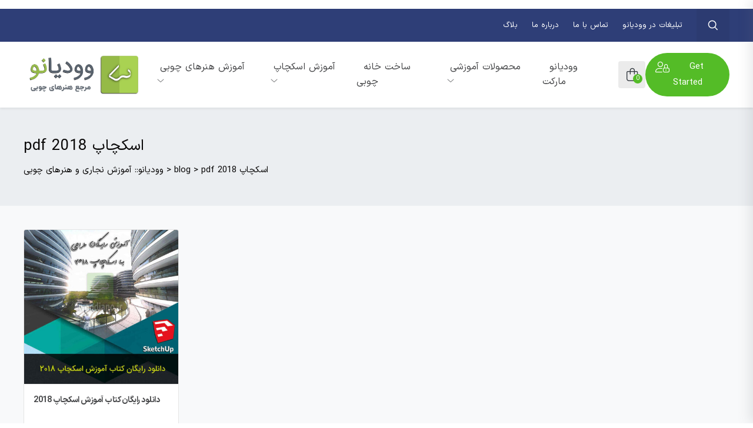

--- FILE ---
content_type: text/html; charset=UTF-8
request_url: https://woodiano.ir/tag/pdf-%D8%A7%D8%B3%DA%A9%DA%86%D8%A7%D9%BE-2018/
body_size: 20560
content:
 <!DOCTYPE html>
<html itemscope itemtype="http://schema.org/WebPage" lang="en-US">
<head>
	<meta charset="UTF-8">
	<meta name="viewport" content="width=device-width, initial-scale=1.0, maximum-scale=1.0, user-scalable=no" />
	<link rel="profile" href="http://gmpg.org/xfn/11">
	<link rel="pingback" href="https://woodiano.ir/xmlrpc.php">

	<meta name='robots' content='index, follow, max-image-preview:large, max-snippet:-1, max-video-preview:-1' />
	<style>img:is([sizes="auto" i], [sizes^="auto," i]) { contain-intrinsic-size: 3000px 1500px }</style>
	
	<!-- This site is optimized with the Yoast SEO Premium plugin v24.6 (Yoast SEO v24.8.1) - https://yoast.com/wordpress/plugins/seo/ -->
	<title>بایگانی‌ها pdf اسکچاپ 2018 - وودیانو:: آموزش نجاری و هنرهای چوبی</title>
	<link rel="canonical" href="https://woodiano.ir/tag/pdf-اسکچاپ-2018/" />
	<meta property="og:locale" content="en_US" />
	<meta property="og:type" content="article" />
	<meta property="og:title" content="بایگانی‌ها pdf اسکچاپ 2018" />
	<meta property="og:url" content="https://woodiano.ir/tag/pdf-اسکچاپ-2018/" />
	<meta property="og:site_name" content="وودیانو:: آموزش نجاری و هنرهای چوبی" />
	<meta name="twitter:card" content="summary_large_image" />
	<meta name="twitter:site" content="@Woodianoir" />
	<script type="application/ld+json" class="yoast-schema-graph">{"@context":"https://schema.org","@graph":[{"@type":"CollectionPage","@id":"https://woodiano.ir/tag/pdf-%d8%a7%d8%b3%da%a9%da%86%d8%a7%d9%be-2018/","url":"https://woodiano.ir/tag/pdf-%d8%a7%d8%b3%da%a9%da%86%d8%a7%d9%be-2018/","name":"بایگانی‌ها pdf اسکچاپ 2018 - وودیانو:: آموزش نجاری و هنرهای چوبی","isPartOf":{"@id":"https://woodiano.ir/#website"},"primaryImageOfPage":{"@id":"https://woodiano.ir/tag/pdf-%d8%a7%d8%b3%da%a9%da%86%d8%a7%d9%be-2018/#primaryimage"},"image":{"@id":"https://woodiano.ir/tag/pdf-%d8%a7%d8%b3%da%a9%da%86%d8%a7%d9%be-2018/#primaryimage"},"thumbnailUrl":"https://woodiano.ir/wp-content/uploads/Preview-1-LQ.jpg","breadcrumb":{"@id":"https://woodiano.ir/tag/pdf-%d8%a7%d8%b3%da%a9%da%86%d8%a7%d9%be-2018/#breadcrumb"},"inLanguage":"en-US"},{"@type":"ImageObject","inLanguage":"en-US","@id":"https://woodiano.ir/tag/pdf-%d8%a7%d8%b3%da%a9%da%86%d8%a7%d9%be-2018/#primaryimage","url":"https://woodiano.ir/wp-content/uploads/Preview-1-LQ.jpg","contentUrl":"https://woodiano.ir/wp-content/uploads/Preview-1-LQ.jpg","width":1280,"height":1280},{"@type":"BreadcrumbList","@id":"https://woodiano.ir/tag/pdf-%d8%a7%d8%b3%da%a9%da%86%d8%a7%d9%be-2018/#breadcrumb","itemListElement":[{"@type":"ListItem","position":1,"name":"خانه","item":"https://woodiano.ir/"},{"@type":"ListItem","position":2,"name":"pdf اسکچاپ 2018"}]},{"@type":"WebSite","@id":"https://woodiano.ir/#website","url":"https://woodiano.ir/","name":"وودیانو:: آموزش نجاری و هنرهای چوبی","description":"وب سایت وودیانو در زمینه آموزش هنرهای چوبی و آموزش اسکچاپ و ساخت خانه چوبی فعالیت می کند.","potentialAction":[{"@type":"SearchAction","target":{"@type":"EntryPoint","urlTemplate":"https://woodiano.ir/?s={search_term_string}"},"query-input":{"@type":"PropertyValueSpecification","valueRequired":true,"valueName":"search_term_string"}}],"inLanguage":"en-US"}]}</script>
	<!-- / Yoast SEO Premium plugin. -->


<link rel='dns-prefetch' href='//fonts.googleapis.com' />
<link rel='preconnect' href='https://fonts.gstatic.com' crossorigin />
<link rel="alternate" type="application/rss+xml" title="وودیانو:: آموزش نجاری و هنرهای چوبی &raquo; Feed" href="https://woodiano.ir/feed/" />
<link rel="alternate" type="application/rss+xml" title="وودیانو:: آموزش نجاری و هنرهای چوبی &raquo; Comments Feed" href="https://woodiano.ir/comments/feed/" />
<link rel="alternate" type="application/rss+xml" title="وودیانو:: آموزش نجاری و هنرهای چوبی &raquo; pdf اسکچاپ 2018 Tag Feed" href="https://woodiano.ir/tag/pdf-%d8%a7%d8%b3%da%a9%da%86%d8%a7%d9%be-2018/feed/" />
<link data-minify="1" rel='stylesheet' id='studiare-style-css' href='https://woodiano.ir/wp-content/cache/min/1/wp-content/themes/studiare/style.css?ver=1744358629' type='text/css' media='all' />
<style id='studiare-style-inline-css' type='text/css'>

		/* Header Settings */
        .site-header {
            min-height: 112px;
        }

        .site-header .site-logo .studiare-logo-wrap img {
			max-width: 200px;
		}

        .site-header .site-logo .studiare-logo-wrap {
			padding-top: 10px;
			padding-right: 20px;
			padding-bottom: 10px;
			padding-left: 0;
		}

		
</style>
<link data-minify="1" rel='stylesheet' id='font-awesome-pro-css' href='https://woodiano.ir/wp-content/cache/min/1/wp-content/themes/studiare/assets/css/fontawesome.min.css?ver=1744358629' type='text/css' media='all' />
<style id='wp-emoji-styles-inline-css' type='text/css'>

	img.wp-smiley, img.emoji {
		display: inline !important;
		border: none !important;
		box-shadow: none !important;
		height: 1em !important;
		width: 1em !important;
		margin: 0 0.07em !important;
		vertical-align: -0.1em !important;
		background: none !important;
		padding: 0 !important;
	}
</style>
<link rel='stylesheet' id='wp-block-library-css' href='https://woodiano.ir/wp-includes/css/dist/block-library/style.min.css?ver=6.7.4' type='text/css' media='all' />
<style id='classic-theme-styles-inline-css' type='text/css'>
/*! This file is auto-generated */
.wp-block-button__link{color:#fff;background-color:#32373c;border-radius:9999px;box-shadow:none;text-decoration:none;padding:calc(.667em + 2px) calc(1.333em + 2px);font-size:1.125em}.wp-block-file__button{background:#32373c;color:#fff;text-decoration:none}
</style>
<style id='global-styles-inline-css' type='text/css'>
:root{--wp--preset--aspect-ratio--square: 1;--wp--preset--aspect-ratio--4-3: 4/3;--wp--preset--aspect-ratio--3-4: 3/4;--wp--preset--aspect-ratio--3-2: 3/2;--wp--preset--aspect-ratio--2-3: 2/3;--wp--preset--aspect-ratio--16-9: 16/9;--wp--preset--aspect-ratio--9-16: 9/16;--wp--preset--color--black: #000000;--wp--preset--color--cyan-bluish-gray: #abb8c3;--wp--preset--color--white: #ffffff;--wp--preset--color--pale-pink: #f78da7;--wp--preset--color--vivid-red: #cf2e2e;--wp--preset--color--luminous-vivid-orange: #ff6900;--wp--preset--color--luminous-vivid-amber: #fcb900;--wp--preset--color--light-green-cyan: #7bdcb5;--wp--preset--color--vivid-green-cyan: #00d084;--wp--preset--color--pale-cyan-blue: #8ed1fc;--wp--preset--color--vivid-cyan-blue: #0693e3;--wp--preset--color--vivid-purple: #9b51e0;--wp--preset--gradient--vivid-cyan-blue-to-vivid-purple: linear-gradient(135deg,rgba(6,147,227,1) 0%,rgb(155,81,224) 100%);--wp--preset--gradient--light-green-cyan-to-vivid-green-cyan: linear-gradient(135deg,rgb(122,220,180) 0%,rgb(0,208,130) 100%);--wp--preset--gradient--luminous-vivid-amber-to-luminous-vivid-orange: linear-gradient(135deg,rgba(252,185,0,1) 0%,rgba(255,105,0,1) 100%);--wp--preset--gradient--luminous-vivid-orange-to-vivid-red: linear-gradient(135deg,rgba(255,105,0,1) 0%,rgb(207,46,46) 100%);--wp--preset--gradient--very-light-gray-to-cyan-bluish-gray: linear-gradient(135deg,rgb(238,238,238) 0%,rgb(169,184,195) 100%);--wp--preset--gradient--cool-to-warm-spectrum: linear-gradient(135deg,rgb(74,234,220) 0%,rgb(151,120,209) 20%,rgb(207,42,186) 40%,rgb(238,44,130) 60%,rgb(251,105,98) 80%,rgb(254,248,76) 100%);--wp--preset--gradient--blush-light-purple: linear-gradient(135deg,rgb(255,206,236) 0%,rgb(152,150,240) 100%);--wp--preset--gradient--blush-bordeaux: linear-gradient(135deg,rgb(254,205,165) 0%,rgb(254,45,45) 50%,rgb(107,0,62) 100%);--wp--preset--gradient--luminous-dusk: linear-gradient(135deg,rgb(255,203,112) 0%,rgb(199,81,192) 50%,rgb(65,88,208) 100%);--wp--preset--gradient--pale-ocean: linear-gradient(135deg,rgb(255,245,203) 0%,rgb(182,227,212) 50%,rgb(51,167,181) 100%);--wp--preset--gradient--electric-grass: linear-gradient(135deg,rgb(202,248,128) 0%,rgb(113,206,126) 100%);--wp--preset--gradient--midnight: linear-gradient(135deg,rgb(2,3,129) 0%,rgb(40,116,252) 100%);--wp--preset--font-size--small: 13px;--wp--preset--font-size--medium: 20px;--wp--preset--font-size--large: 36px;--wp--preset--font-size--x-large: 42px;--wp--preset--spacing--20: 0.44rem;--wp--preset--spacing--30: 0.67rem;--wp--preset--spacing--40: 1rem;--wp--preset--spacing--50: 1.5rem;--wp--preset--spacing--60: 2.25rem;--wp--preset--spacing--70: 3.38rem;--wp--preset--spacing--80: 5.06rem;--wp--preset--shadow--natural: 6px 6px 9px rgba(0, 0, 0, 0.2);--wp--preset--shadow--deep: 12px 12px 50px rgba(0, 0, 0, 0.4);--wp--preset--shadow--sharp: 6px 6px 0px rgba(0, 0, 0, 0.2);--wp--preset--shadow--outlined: 6px 6px 0px -3px rgba(255, 255, 255, 1), 6px 6px rgba(0, 0, 0, 1);--wp--preset--shadow--crisp: 6px 6px 0px rgba(0, 0, 0, 1);}:where(.is-layout-flex){gap: 0.5em;}:where(.is-layout-grid){gap: 0.5em;}body .is-layout-flex{display: flex;}.is-layout-flex{flex-wrap: wrap;align-items: center;}.is-layout-flex > :is(*, div){margin: 0;}body .is-layout-grid{display: grid;}.is-layout-grid > :is(*, div){margin: 0;}:where(.wp-block-columns.is-layout-flex){gap: 2em;}:where(.wp-block-columns.is-layout-grid){gap: 2em;}:where(.wp-block-post-template.is-layout-flex){gap: 1.25em;}:where(.wp-block-post-template.is-layout-grid){gap: 1.25em;}.has-black-color{color: var(--wp--preset--color--black) !important;}.has-cyan-bluish-gray-color{color: var(--wp--preset--color--cyan-bluish-gray) !important;}.has-white-color{color: var(--wp--preset--color--white) !important;}.has-pale-pink-color{color: var(--wp--preset--color--pale-pink) !important;}.has-vivid-red-color{color: var(--wp--preset--color--vivid-red) !important;}.has-luminous-vivid-orange-color{color: var(--wp--preset--color--luminous-vivid-orange) !important;}.has-luminous-vivid-amber-color{color: var(--wp--preset--color--luminous-vivid-amber) !important;}.has-light-green-cyan-color{color: var(--wp--preset--color--light-green-cyan) !important;}.has-vivid-green-cyan-color{color: var(--wp--preset--color--vivid-green-cyan) !important;}.has-pale-cyan-blue-color{color: var(--wp--preset--color--pale-cyan-blue) !important;}.has-vivid-cyan-blue-color{color: var(--wp--preset--color--vivid-cyan-blue) !important;}.has-vivid-purple-color{color: var(--wp--preset--color--vivid-purple) !important;}.has-black-background-color{background-color: var(--wp--preset--color--black) !important;}.has-cyan-bluish-gray-background-color{background-color: var(--wp--preset--color--cyan-bluish-gray) !important;}.has-white-background-color{background-color: var(--wp--preset--color--white) !important;}.has-pale-pink-background-color{background-color: var(--wp--preset--color--pale-pink) !important;}.has-vivid-red-background-color{background-color: var(--wp--preset--color--vivid-red) !important;}.has-luminous-vivid-orange-background-color{background-color: var(--wp--preset--color--luminous-vivid-orange) !important;}.has-luminous-vivid-amber-background-color{background-color: var(--wp--preset--color--luminous-vivid-amber) !important;}.has-light-green-cyan-background-color{background-color: var(--wp--preset--color--light-green-cyan) !important;}.has-vivid-green-cyan-background-color{background-color: var(--wp--preset--color--vivid-green-cyan) !important;}.has-pale-cyan-blue-background-color{background-color: var(--wp--preset--color--pale-cyan-blue) !important;}.has-vivid-cyan-blue-background-color{background-color: var(--wp--preset--color--vivid-cyan-blue) !important;}.has-vivid-purple-background-color{background-color: var(--wp--preset--color--vivid-purple) !important;}.has-black-border-color{border-color: var(--wp--preset--color--black) !important;}.has-cyan-bluish-gray-border-color{border-color: var(--wp--preset--color--cyan-bluish-gray) !important;}.has-white-border-color{border-color: var(--wp--preset--color--white) !important;}.has-pale-pink-border-color{border-color: var(--wp--preset--color--pale-pink) !important;}.has-vivid-red-border-color{border-color: var(--wp--preset--color--vivid-red) !important;}.has-luminous-vivid-orange-border-color{border-color: var(--wp--preset--color--luminous-vivid-orange) !important;}.has-luminous-vivid-amber-border-color{border-color: var(--wp--preset--color--luminous-vivid-amber) !important;}.has-light-green-cyan-border-color{border-color: var(--wp--preset--color--light-green-cyan) !important;}.has-vivid-green-cyan-border-color{border-color: var(--wp--preset--color--vivid-green-cyan) !important;}.has-pale-cyan-blue-border-color{border-color: var(--wp--preset--color--pale-cyan-blue) !important;}.has-vivid-cyan-blue-border-color{border-color: var(--wp--preset--color--vivid-cyan-blue) !important;}.has-vivid-purple-border-color{border-color: var(--wp--preset--color--vivid-purple) !important;}.has-vivid-cyan-blue-to-vivid-purple-gradient-background{background: var(--wp--preset--gradient--vivid-cyan-blue-to-vivid-purple) !important;}.has-light-green-cyan-to-vivid-green-cyan-gradient-background{background: var(--wp--preset--gradient--light-green-cyan-to-vivid-green-cyan) !important;}.has-luminous-vivid-amber-to-luminous-vivid-orange-gradient-background{background: var(--wp--preset--gradient--luminous-vivid-amber-to-luminous-vivid-orange) !important;}.has-luminous-vivid-orange-to-vivid-red-gradient-background{background: var(--wp--preset--gradient--luminous-vivid-orange-to-vivid-red) !important;}.has-very-light-gray-to-cyan-bluish-gray-gradient-background{background: var(--wp--preset--gradient--very-light-gray-to-cyan-bluish-gray) !important;}.has-cool-to-warm-spectrum-gradient-background{background: var(--wp--preset--gradient--cool-to-warm-spectrum) !important;}.has-blush-light-purple-gradient-background{background: var(--wp--preset--gradient--blush-light-purple) !important;}.has-blush-bordeaux-gradient-background{background: var(--wp--preset--gradient--blush-bordeaux) !important;}.has-luminous-dusk-gradient-background{background: var(--wp--preset--gradient--luminous-dusk) !important;}.has-pale-ocean-gradient-background{background: var(--wp--preset--gradient--pale-ocean) !important;}.has-electric-grass-gradient-background{background: var(--wp--preset--gradient--electric-grass) !important;}.has-midnight-gradient-background{background: var(--wp--preset--gradient--midnight) !important;}.has-small-font-size{font-size: var(--wp--preset--font-size--small) !important;}.has-medium-font-size{font-size: var(--wp--preset--font-size--medium) !important;}.has-large-font-size{font-size: var(--wp--preset--font-size--large) !important;}.has-x-large-font-size{font-size: var(--wp--preset--font-size--x-large) !important;}
:where(.wp-block-post-template.is-layout-flex){gap: 1.25em;}:where(.wp-block-post-template.is-layout-grid){gap: 1.25em;}
:where(.wp-block-columns.is-layout-flex){gap: 2em;}:where(.wp-block-columns.is-layout-grid){gap: 2em;}
:root :where(.wp-block-pullquote){font-size: 1.5em;line-height: 1.6;}
</style>
<link data-minify="1" rel='stylesheet' id='wp-faq-schema-jquery-ui-css' href='https://woodiano.ir/wp-content/cache/min/1/wp-content/plugins/faq-schema-for-pages-and-posts/css/jquery-ui.css?ver=1744358629' type='text/css' media='all' />
<link data-minify="1" rel='stylesheet' id='tijarah-plugns-css' href='https://woodiano.ir/wp-content/cache/min/1/wp-content/plugins/studiare-core/assets/css/plugins.css?ver=1744358629' type='text/css' media='all' />
<link data-minify="1" rel='stylesheet' id='tijarah-plugn-css' href='https://woodiano.ir/wp-content/cache/min/1/wp-content/plugins/studiare-core/assets/css/plugin.css?ver=1744358629' type='text/css' media='all' />
<link data-minify="1" rel='stylesheet' id='brands-styles-css' href='https://woodiano.ir/wp-content/cache/min/1/wp-content/plugins/woocommerce/assets/css/brands.css?ver=1744358629' type='text/css' media='all' />
<link data-minify="1" rel='stylesheet' id='studiare-main-css' href='https://woodiano.ir/wp-content/cache/min/1/wp-content/themes/studiare/assets/css/studiare.css?ver=1744358629' type='text/css' media='all' />
<style id='akismet-widget-style-inline-css' type='text/css'>

			.a-stats {
				--akismet-color-mid-green: #357b49;
				--akismet-color-white: #fff;
				--akismet-color-light-grey: #f6f7f7;

				max-width: 350px;
				width: auto;
			}

			.a-stats * {
				all: unset;
				box-sizing: border-box;
			}

			.a-stats strong {
				font-weight: 600;
			}

			.a-stats a.a-stats__link,
			.a-stats a.a-stats__link:visited,
			.a-stats a.a-stats__link:active {
				background: var(--akismet-color-mid-green);
				border: none;
				box-shadow: none;
				border-radius: 8px;
				color: var(--akismet-color-white);
				cursor: pointer;
				display: block;
				font-family: -apple-system, BlinkMacSystemFont, 'Segoe UI', 'Roboto', 'Oxygen-Sans', 'Ubuntu', 'Cantarell', 'Helvetica Neue', sans-serif;
				font-weight: 500;
				padding: 12px;
				text-align: center;
				text-decoration: none;
				transition: all 0.2s ease;
			}

			/* Extra specificity to deal with TwentyTwentyOne focus style */
			.widget .a-stats a.a-stats__link:focus {
				background: var(--akismet-color-mid-green);
				color: var(--akismet-color-white);
				text-decoration: none;
			}

			.a-stats a.a-stats__link:hover {
				filter: brightness(110%);
				box-shadow: 0 4px 12px rgba(0, 0, 0, 0.06), 0 0 2px rgba(0, 0, 0, 0.16);
			}

			.a-stats .count {
				color: var(--akismet-color-white);
				display: block;
				font-size: 1.5em;
				line-height: 1.4;
				padding: 0 13px;
				white-space: nowrap;
			}
		
</style>
<link rel="preload" as="style" href="https://fonts.googleapis.com/css?family=Iransans:400,500&#038;display=swap&#038;ver=1692025575" /><link rel="stylesheet" href="https://fonts.googleapis.com/css?family=Iransans:400,500&#038;display=swap&#038;ver=1692025575" media="print" onload="this.media='all'"><noscript><link rel="stylesheet" href="https://fonts.googleapis.com/css?family=Iransans:400,500&#038;display=swap&#038;ver=1692025575" /></noscript><link data-minify="1" rel='stylesheet' id='abzarwp-fonts-all-css' href='https://woodiano.ir/wp-content/cache/min/1/wp-content/plugins/elementor-pro/abzarwp/fonts/all/css/fonts.css?ver=1744358629' type='text/css' media='all' />
<script type="text/javascript" src="https://woodiano.ir/wp-includes/js/jquery/jquery.min.js?ver=3.7.1" id="jquery-core-js"></script>
<script type="text/javascript" src="https://woodiano.ir/wp-includes/js/jquery/jquery-migrate.min.js?ver=3.4.1" id="jquery-migrate-js" data-rocket-defer defer></script>
<script type="text/javascript" id="studiare_product_ajax_script-js-extra">
/* <![CDATA[ */
var studiare_ajax_products_obj = {"studiare_product_ajax_nonce":"68348ea2d1","studiare_product_ajax_url":"https:\/\/woodiano.ir\/wp-admin\/admin-ajax.php"};
/* ]]> */
</script>
<script data-minify="1" type="text/javascript" src="https://woodiano.ir/wp-content/cache/min/1/wp-content/plugins/studiare-core/inc/ajax-woo-products/ajax.js?ver=1744358205" id="studiare_product_ajax_script-js" data-rocket-defer defer></script>
<script data-minify="1" type="text/javascript" src="https://woodiano.ir/wp-content/cache/min/1/wp-content/plugins/jw-player-7-for-wp-premium/abzarwp/assets/jwplayer.js?ver=1744358205" id="jwppp-library-js" data-rocket-defer defer></script>
<script type="text/javascript" id="jwppp-licence-js-extra">
/* <![CDATA[ */
var data = {"licence":"a1d86f2eed48e3d54d81988e0690c052"};
/* ]]> */
</script>
<script data-minify="1" type="text/javascript" src="https://woodiano.ir/wp-content/cache/min/1/wp-content/plugins/jw-player-7-for-wp-premium/js/jwppp-licence.js?ver=1744358205" id="jwppp-licence-js" data-rocket-defer defer></script>
<link rel="https://api.w.org/" href="https://woodiano.ir/wp-json/" /><link rel="alternate" title="JSON" type="application/json" href="https://woodiano.ir/wp-json/wp/v2/tags/400" /><link rel="EditURI" type="application/rsd+xml" title="RSD" href="https://woodiano.ir/xmlrpc.php?rsd" />
<!-- Google Tag Manager -->
<script>(function(w,d,s,l,i){w[l]=w[l]||[];w[l].push({'gtm.start':
new Date().getTime(),event:'gtm.js'});var f=d.getElementsByTagName(s)[0],
j=d.createElement(s),dl=l!='dataLayer'?'&l='+l:'';j.async=true;j.src=
'https://www.googletagmanager.com/gtm.js?id='+i+dl;f.parentNode.insertBefore(j,f);
})(window,document,'script','dataLayer','GTM-KFVR7J8');</script>
<!-- End Google Tag Manager --><!-- Analytics by WP Statistics - https://wp-statistics.com -->
<meta name="generator" content="Redux 4.3.20" />	<noscript><style>.woocommerce-product-gallery{ opacity: 1 !important; }</style></noscript>
	<meta name="generator" content="Elementor 3.28.3; features: additional_custom_breakpoints, e_local_google_fonts; settings: css_print_method-external, google_font-enabled, font_display-auto">
<style type="text/css">.recentcomments a{display:inline !important;padding:0 !important;margin:0 !important;}</style>			<style>
				.e-con.e-parent:nth-of-type(n+4):not(.e-lazyloaded):not(.e-no-lazyload),
				.e-con.e-parent:nth-of-type(n+4):not(.e-lazyloaded):not(.e-no-lazyload) * {
					background-image: none !important;
				}
				@media screen and (max-height: 1024px) {
					.e-con.e-parent:nth-of-type(n+3):not(.e-lazyloaded):not(.e-no-lazyload),
					.e-con.e-parent:nth-of-type(n+3):not(.e-lazyloaded):not(.e-no-lazyload) * {
						background-image: none !important;
					}
				}
				@media screen and (max-height: 640px) {
					.e-con.e-parent:nth-of-type(n+2):not(.e-lazyloaded):not(.e-no-lazyload),
					.e-con.e-parent:nth-of-type(n+2):not(.e-lazyloaded):not(.e-no-lazyload) * {
						background-image: none !important;
					}
				}
			</style>
			<script>function perfmatters_check_cart_fragments(){if(null!==document.getElementById("perfmatters-cart-fragments"))return!1;if(document.cookie.match("(^|;) ?woocommerce_cart_hash=([^;]*)(;|$)")){var e=document.createElement("script");e.id="perfmatters-cart-fragments",e.src="https://woodiano.ir/wp-content/plugins/woocommerce/assets/js/frontend/cart-fragments.min.js",e.async=!0,document.head.appendChild(e)}}perfmatters_check_cart_fragments(),document.addEventListener("click",function(){setTimeout(perfmatters_check_cart_fragments,1e3)});</script><link rel="icon" href="https://woodiano.ir/wp-content/uploads/cropped-logo-of-woodiano.ir_-32x32.jpg" sizes="32x32" />
<link rel="icon" href="https://woodiano.ir/wp-content/uploads/cropped-logo-of-woodiano.ir_-192x192.jpg" sizes="192x192" />
<link rel="apple-touch-icon" href="https://woodiano.ir/wp-content/uploads/cropped-logo-of-woodiano.ir_-180x180.jpg" />
<meta name="msapplication-TileImage" content="https://woodiano.ir/wp-content/uploads/cropped-logo-of-woodiano.ir_-270x270.jpg" />
		<style type="text/css" id="wp-custom-css">
			img.wp-image-7123
{
	display:none;
}		</style>
		<style id="codebean_option-dynamic-css" title="dynamic-css" class="redux-options-output">.page-title .title-page, .woocommerce-breadcrumb, .breadcrumbs, .woocommerce-breadcrumb a, .breadcrumbs a{color:#0A0909;}.page-title{background-color:#ebeef1;}.top-bar{background-color:#2e3e77;}.categories-menu-link, .categories-menu-navigation:before, .categories-menu-navigation>ul>li, .categories-menu-navigation>ul>li>a{background-color:#505358;}.categories-menu-navigation>ul>li>a:hover, .categories-menu-navigation>ul>li.active>a, .categories-menu-navigation[data-action=hover]>ul>li:hover>a, .categories-menu-navigation{background-color:#404348;}.wd-accordion-title:is( .wd-active,:hover) .wd-accordion-title-text, .breadcrumbs a:hover, .woocommerce-breadcrumb a:hover, .comment-content a, a.testimonial-video .fal, .sidebar-widgets-wrapper .widget_nav_menu ul li.current-menu-item a, .button_download .link-not, .amarbox i, .highlight, .pricing-table .pricing-price, .course-section .panel-group .course-panel-heading:hover .panel-heading-left .course-lesson-icon i, .course-section .panel-group .course-panel-heading.active .panel-heading-left .course-lesson-icon i, .countdown-timer-holder.standard .countdown-unit .number, .studiare-event-item .studiare-event-item-holder .event-inner-content .event-meta .event-meta-piece i, .event-single-main .event-meta-info .box-content .icon, .countdown-amount, .products .course-item .course-item-inner .course-content-holder .course-content-bottom .course-price, .product_list_widget li > .amount, .product_list_widget li ins .amount{color:#54BC27;}.image-box-item .customer-video, .header-category-menu .header-category-dropdown-wrap ul li:hover > a, .pelleh-podcast .mejs-controls .mejs-time-rail .mejs-time-current, .blog-slider__pagination .swiper-pagination-bullet-active, .mini-cart-opener .studiare-cart-number, .download-filter ul li.select-cat, .ajax-search-form button, .site-header-inner span.digits-login-modal, .footer-widgets .widget-title:before, .blog-posts .row>div.first-post a .blog-posts-inner .category ul li:before, .blog-posts .row>div a:hover:after, .button_download .link-not:hover, .box_download span, .box_help span, .sidebar-widgets-wrapper .widget_nav_menu ul li:hover:before, .amarleft, .sk-cube-grid .sk-cube, .login-user:before, .main-sidebar-holder .widget .widget-title:before, .page-pagination > span, .btn-filled, .top-bar-cart .dropdown-cart .woocommerce-mini-cart__buttons a:first-child, input[type=button], input[type=reset], input[type=submit], .button, .button-secondary, .woocommerce_message .button, .woocommerce-message .button, .studiare-social-links.rounded li a.custom:hover, ul.page-numbers .page-numbers.current, ul.page-numbers .page-numbers:hover, .page-numbers.studiare_wp_link_pages > .page-number, .studiare-event-item .studiare-event-item-holder .event-inner-content .date-holder .date:before, .studiare-event-item .studiare-event-item-holder .event-inner-content .date-holder .date:after, .product-reviews .product-review-title .inner:after, .product-reviews-stats .detailed-ratings .detailed-ratings-inner .course-rating .bar .bar-fill, .woocommerce .widget_price_filter .ui-slider .ui-slider-handle, .owl-dots .owl-dot.active span, .double-bounce1, .double-bounce2, .wmt-smart-tabs ul.wmt-tabs-header a:after, .wmt-pagination a.next-visible:hover, .wmt-pagination a.previous-visible:hover, .post-inner:hover a.read_more, .ltx-overlay-main-waves, .widget_categories ul li:hover:before, ul.product-categories li:hover:before, ul.product_list_widget li:hover:before, .widget_nav_menu ul li:hover:before, h4.article-box-title:before, .studiare-navigation ul.menu>li ul li>a:hover, .studiare-navigation .menu>ul>li ul li>a:hover{background-color:#54BC27;}.button_download .link-not, ul.menu .emallshop-megamenu-wrapper, .studiare-social-links.rounded li a.custom:hover, .studiare-event-item .studiare-event-item-holder .event-inner-content .date-holder .date{border-color:#54BC27;}.studiare-navigation ul.menu li.emallshop-megamenu-menu:before{border-bottom-color:#54BC27;}a:hover, .product-single-content a, .blog-loop-inner.post-single .entry-content a, .article_related ul li:hover h6, .top-bar-cart .dropdown-cart .cart-item-content .product-title:hover, .btn-border, .studiare-navigation ul.menu li.current_page_item>a, .studiare-navigation ul.menu li.current-menu-ancestor>a, .studiare-navigation ul.menu li.current-menu-parent>a, .studiare-navigation ul.menu li.current-menu-item>a, .studiare-navigation .menu>ul li.current_page_item>a, .studiare-navigation .menu>ul li.current-menu-ancestor>a, .studiare-navigation .menu>ul li.current-menu-parent>a, .studiare-navigation .menu>ul li.current-menu-item>a .event-single-side a.event_register_submit, .event_register_submit, .cart-page-inner .woocommerce-cart-form td.actions .button_update_cart, .cart-collaterals .shop_table tr.shipping .button, .btn-link, .course-section .panel-group .panel-content a, .cart-collaterals .shop_table tr.shipping .shipping-calculator-button, .not-found .not-found-icon-wrapper .error-page, .products .course-item .course-item-inner .course-content-holder .course-content-main .course-rating-teacher .course-loop-teacher, .product-single-main .product-single-top-part .before-gallery-unit .icon, .bbpress #bbpress-forums .bbp-author-name, .blog-loop-inner .post.sticky .entry-title a, .page .commentlist .comment .reply .comment-reply-link, .single-post .commentlist .comment .reply .comment-reply-link, .page .commentlist .comment .vcard .fn a:hover, .single-post .commentlist .comment .vcard .fn a:hover, .leading button{color:#1E83F0;}.widget_tag_cloud .tag-cloud-link, .cart-top-bar .off-canvas-cart .cart-icon-link .studiare-cart-number, .off-canvas-navigation .off-canvas-cart .cart-icon-link .studiare-cart-number, .back-to-top:hover, .btn-border:hover, .event-single-side a.event_register_submit:hover, .event_register_submit:hover, .cart-page-inner .woocommerce-cart-form td.actions .button_update_cart:hover, .cart-collaterals .shop_table tr.shipping .button:hover, .course-section .panel-group .course-panel-heading .preview-button, .partners-logos .partner-logo-item .partner-logo-inner .hover-mask:after, .portfolio-entry .portfolio-entry-thumb .overlay-icon, .portfolio-list-cat ul li a.mixitup-control-active, .courses-holder .courses-top-bar .layout-switcher > a.active, .select2-container--default .select2-selection--single:hover, .select2-container--default.select2-container--open.select2-container--above .select2-selection--single, .select2-container--default.select2-container--open.select2-container--below .select2-selection--single{background-color:#1E83F0;}.btn-border, .event-single-side a.event_register_submit, .event_register_submit, .cart-page-inner .woocommerce-cart-form td.actions .button_update_cart, .cart-collaterals .shop_table tr.shipping .button, .portfolio-list-cat ul li a.mixitup-control-active, .courses-holder .courses-top-bar .layout-switcher > a.active, .select2-container--default .select2-selection--single:hover, .select2-container--default.select2-container--open.select2-container--above .select2-selection--single, .select2-container--default.select2-container--open.select2-container--below .select2-selection--single, .blog-loop-inner .post.sticky .entry-title a{border-color:#1E83F0;}body{font-family:Iransans;line-height:24px;font-weight:normal;color:#7d7e7f;font-size:15px;font-display:swap;}.studiare-navigation ul.menu>li>a, .studiare-navigation .menu>ul>li>a{font-family:Iransans;font-weight:400;font-size:16px;font-display:swap;}.studiare-navigation ul.menu>li ul li>a, .studiare-navigation .menu>ul>li ul li>a{font-family:Iransans;font-weight:400;font-size:14px;font-display:swap;}h1,.h1{font-family:Iransans;font-weight:400;color:#464749;font-size:26px;font-display:swap;}h2,.h2{font-family:Iransans;font-weight:400;color:#464749;font-size:24px;font-display:swap;}h3,.h3{font-family:Iransans;font-weight:400;color:#464749;font-size:22px;font-display:swap;}h4,.h4{font-family:Iransans;font-weight:500;color:#464749;font-size:18px;font-display:swap;}h5,.h5{font-family:Iransans;font-weight:500;color:#464749;font-size:18px;font-display:swap;}h6,.h6{font-family:Iransans;font-weight:500;color:#464749;font-size:16px;font-display:swap;}.site-footer, .ltx-overlay-black-waves{background-color:#2e3e77;}.woocommerce-MyAccount-navigation{background-color:#35373a;}#course-advice .advice .advice-inner{background-color:#fff;}</style><p><a href="http://wudy.ir/classes" target="_blank" rel="noopener"><img fetchpriority="high" class="aligncenter wp-image-7123 size-full" style="display: block; margin-left: auto; margin-right: auto;" src="data:image/svg+xml,%3Csvg%20xmlns='http://www.w3.org/2000/svg'%20viewBox='0%200%20768%20120'%3E%3C/svg%3E" alt="wooden classes course" width="768" height="120" data-lazy-src="https://woodiano.ir/wp-content/uploads/Basic-Carpentry-Classes-Register-compressed.gif" /><noscript><img fetchpriority="high" class="aligncenter wp-image-7123 size-full" style="display: block; margin-left: auto; margin-right: auto;" src="https://woodiano.ir/wp-content/uploads/Basic-Carpentry-Classes-Register-compressed.gif" alt="wooden classes course" width="768" height="120" /></noscript></a></p>


<noscript><style id="rocket-lazyload-nojs-css">.rll-youtube-player, [data-lazy-src]{display:none !important;}</style></noscript><meta name="generator" content="WP Rocket 3.18.1.4" data-wpr-features="wpr_defer_js wpr_minify_js wpr_lazyload_images wpr_minify_css wpr_desktop" /></head>
<body class="archive tag tag-pdf--2018 tag-400 theme-studiare elementor-default elementor-kit-7241">

				
				<div data-rocket-location-hash="4f9a1a06f1a9728d0e576d393dab0dd2" class="off-canvas-navigation">

            <div data-rocket-location-hash="054da4dac4bd63b8e481f4392feacb1c" class="search-form-wrapper">
            <form role="search" method="get" class="search-form" action="https://woodiano.ir/">
	<span class="screen-reader-text">Search for:</span>
	<input type="search" class="search-field"
	       placeholder="Enter keyword..."
	       value="" name="s" data-swplive="true" data-swpengine="default" data-swpconfig="default"
	       title="Search for:" />
	<button type="submit" class="search-submit"><svg version="1.1" xmlns="http://www.w3.org/2000/svg" xmlns:xlink="http://www.w3.org/1999/xlink" x="0px" y="0px"
     viewBox="0 0 128 128" style="enable-background:new 0 0 128 128;" xml:space="preserve">
    <g>
        <path d="M82.348,77.986l19.25,19.25l-5.264,5.264l-19.25-21.055c-5.715,4.714-12.133,7.068-19.25,7.068
			c-8.624,0-16.017-3.083-22.183-9.249s-9.249-13.61-9.249-22.333s3.083-16.141,9.249-22.258C41.817,28.56,49.21,25.5,57.834,25.5
			c8.723,0,16.167,3.06,22.333,9.174c6.166,6.117,9.249,13.535,9.249,22.258C89.416,65.153,87.059,72.173,82.348,77.986z
			 M40.539,74.302c4.812,4.764,10.577,7.144,17.295,7.144c6.716,0,12.482-2.38,17.295-7.144c4.812-4.761,7.219-10.551,7.219-17.37
			c0-6.716-2.406-12.457-7.219-17.22c-4.812-4.761-10.579-7.144-17.295-7.144c-6.718,0-12.482,2.383-17.295,7.144
			c-4.812,4.763-7.219,10.504-7.219,17.22C33.32,63.751,35.727,69.541,40.539,74.302z"/>
    </g>
</svg>
</button>
</form>        </div>
    


	<div data-rocket-location-hash="145da34dcde3a221adf49f35a77e2569" class="off-canvas-main">
		<nav class="menu-%d9%85%d9%86%d9%88-2-%d9%85%da%af%d8%a7%d9%85%d9%86%d9%88-container"><ul id="menu-%d9%85%d9%86%d9%88-2-%d9%85%da%af%d8%a7%d9%85%d9%86%d9%88" class="mobile-menu"><li id="menu-item-7700" class="menu-item menu-item-type-custom menu-item-object-custom menu-item-has-children menu-item-7700"><a href="https://woodiano.ir/woodworking">آموزش هنرهای چوبی</a>
<ul class="sub-menu">
	<li id="menu-item-7745" class="menu-item menu-item-type-taxonomy menu-item-object-category menu-item-7745"><a href="https://woodiano.ir/category/wooden-arts/technical/">علمی و تخصصی</a></li>
	<li id="menu-item-7734" class="menu-item menu-item-type-taxonomy menu-item-object-category menu-item-7734"><a href="https://woodiano.ir/category/wooden-arts/carpentry-tutorials/">آموزش نجاری</a></li>
	<li id="menu-item-7735" class="menu-item menu-item-type-taxonomy menu-item-object-category menu-item-7735"><a href="https://woodiano.ir/category/wooden-arts/carpentry-tools/">ابزار نجاری</a></li>
	<li id="menu-item-7741" class="menu-item menu-item-type-taxonomy menu-item-object-category menu-item-7741"><a href="https://woodiano.ir/category/wooden-arts/wood-painting/">رنگ کاری چوب</a></li>
	<li id="menu-item-7739" class="menu-item menu-item-type-taxonomy menu-item-object-category menu-item-7739"><a href="https://woodiano.ir/category/wooden-arts/%d8%ae%d8%a7%d9%86%d9%87-%da%86%d9%88%d8%a8%db%8c/">خانه چوبی</a></li>
	<li id="menu-item-7743" class="menu-item menu-item-type-taxonomy menu-item-object-category menu-item-7743"><a href="https://woodiano.ir/category/wooden-arts/guitar-making/">ساخت گیتار</a></li>
	<li id="menu-item-7747" class="menu-item menu-item-type-taxonomy menu-item-object-category menu-item-7747"><a href="https://woodiano.ir/category/wooden-arts/general/">عمومی</a></li>
	<li id="menu-item-7737" class="menu-item menu-item-type-taxonomy menu-item-object-category menu-item-7737"><a href="https://woodiano.ir/category/wooden-arts/wooden-toys/">اسباب بازی چوبی</a></li>
	<li id="menu-item-7748" class="menu-item menu-item-type-taxonomy menu-item-object-category menu-item-7748"><a href="https://woodiano.ir/category/wooden-arts/cabinet/">کابینت چوبی و MDF</a></li>
	<li id="menu-item-7750" class="menu-item menu-item-type-taxonomy menu-item-object-category menu-item-7750"><a href="https://woodiano.ir/category/wooden-arts/carpentry-class/">کلاس های آموزشی وودیانو</a></li>
</ul>
</li>
<li id="menu-item-7701" class="menu-item menu-item-type-custom menu-item-object-custom menu-item-has-children menu-item-7701"><a href="https://woodiano.ir/sketchup">آموزش اسکچاپ</a>
<ul class="sub-menu">
	<li id="menu-item-7768" class="menu-item menu-item-type-taxonomy menu-item-object-category menu-item-7768"><a href="https://woodiano.ir/category/sketchup-tutorial/toolbars/">آموزش نوار ابزارها</a></li>
	<li id="menu-item-7767" class="menu-item menu-item-type-taxonomy menu-item-object-category menu-item-7767"><a href="https://woodiano.ir/category/sketchup-tutorial/project-based/">آموزش پروژه محور</a></li>
	<li id="menu-item-7769" class="menu-item menu-item-type-taxonomy menu-item-object-category menu-item-7769"><a href="https://woodiano.ir/category/sketchup-tutorial/principal/">اصول و مبانی</a></li>
	<li id="menu-item-7771" class="menu-item menu-item-type-taxonomy menu-item-object-category menu-item-7771"><a href="https://woodiano.ir/category/sketchup-tutorial/cabinet-design/">طراحی کابینت</a></li>
	<li id="menu-item-7770" class="menu-item menu-item-type-taxonomy menu-item-object-category menu-item-7770"><a href="https://woodiano.ir/category/sketchup-tutorial/alachigh/">طراحی آلاچیق</a></li>
	<li id="menu-item-7772" class="menu-item menu-item-type-taxonomy menu-item-object-category menu-item-7772"><a href="https://woodiano.ir/category/sketchup-tutorial/setup-crack/">نصب و کرک</a></li>
	<li id="menu-item-7763" class="menu-item menu-item-type-taxonomy menu-item-object-category menu-item-has-children menu-item-7763"><a href="https://woodiano.ir/category/sketchup-tutorial/v-ray-sketchup/">V-Ray اسکچاپ</a>
	<ul class="sub-menu">
		<li id="menu-item-7764" class="menu-item menu-item-type-taxonomy menu-item-object-category menu-item-7764"><a href="https://woodiano.ir/category/sketchup-tutorial/v-ray-sketchup/vray-projects/">V-Ray پروژه محور</a></li>
		<li id="menu-item-7765" class="menu-item menu-item-type-taxonomy menu-item-object-category menu-item-7765"><a href="https://woodiano.ir/category/sketchup-tutorial/v-ray-sketchup/basic-vray/">V-Ray مقدماتی</a></li>
		<li id="menu-item-7766" class="menu-item menu-item-type-taxonomy menu-item-object-category menu-item-7766"><a href="https://woodiano.ir/category/sketchup-tutorial/v-ray-sketchup/vray-tips/">نکات V-Ray</a></li>
	</ul>
</li>
	<li id="menu-item-7773" class="menu-item menu-item-type-post_type menu-item-object-page menu-item-7773"><a href="https://woodiano.ir/%d9%84%db%8c%d8%b3%d8%aa-%d8%a2%d9%85%d9%88%d8%b2%d8%b4-%d9%87%d8%a7%db%8c-%d8%a7%d8%b3%da%a9%da%86%d8%a7%d9%be-%d8%a8%d9%87-%d8%aa%d8%b1%d8%aa%db%8c%d8%a8/">لیست آموزش های اسکچاپ (به ترتیب)</a></li>
</ul>
</li>
<li id="menu-item-18253" class="menu-item menu-item-type-post_type menu-item-object-post menu-item-18253"><a href="https://woodiano.ir/wooden-house-construction/">ساخت خانه چوبی</a></li>
<li id="menu-item-7782" class="menu-item menu-item-type-taxonomy menu-item-object-product_cat menu-item-has-children menu-item-7782"><a href="https://woodiano.ir/product-category/%d8%a2%d9%85%d9%88%d8%b2%d8%b4-%d9%87%d9%86%d8%b1%d9%87%d8%a7%db%8c-%da%86%d9%88%d8%a8%db%8c/">محصولات آموزشی</a>
<ul class="sub-menu">
	<li id="menu-item-17443" class="menu-item menu-item-type-post_type menu-item-object-product menu-item-17443"><a href="https://woodiano.ir/product/full-pack-dl/">فول پکیج تمامی دوره ها</a></li>
	<li id="menu-item-21802" class="menu-item menu-item-type-post_type menu-item-object-product menu-item-21802"><a href="https://woodiano.ir/product/wood-joints-course/">دوره آموزش اتصالات چوبی + کتاب چاپی</a></li>
	<li id="menu-item-7783" class="menu-item menu-item-type-post_type menu-item-object-page menu-item-7783"><a href="https://woodiano.ir/%d8%af%d9%88%d8%b1%d9%87-%d8%a2%d9%85%d9%88%d8%b2%d8%b4-%d9%86%d8%ac%d8%a7%d8%b1%db%8c-%d9%85%d9%82%d8%af%d9%85%d8%a7%d8%aa%db%8c/">دوره آموزش نجاری مقدماتی</a></li>
	<li id="menu-item-10814" class="menu-item menu-item-type-post_type menu-item-object-page menu-item-10814"><a href="https://woodiano.ir/wood-painting-course/">دوره آموزشی رنگ کار ماهر</a></li>
	<li id="menu-item-13404" class="menu-item menu-item-type-post_type menu-item-object-page menu-item-13404"><a href="https://woodiano.ir/wood-resin-course/">دوره آموزشی رزین کار ماهر</a></li>
	<li id="menu-item-10813" class="menu-item menu-item-type-post_type menu-item-object-page menu-item-10813"><a href="https://woodiano.ir/wood-carving-course/">دوره آموزشی منبت کار ماهر</a></li>
	<li id="menu-item-11772" class="menu-item menu-item-type-post_type menu-item-object-page menu-item-11772"><a href="https://woodiano.ir/woodworking-at-home-course/">دوره آموزشی کار در خانه وودیانو</a></li>
	<li id="menu-item-12794" class="menu-item menu-item-type-post_type menu-item-object-product menu-item-12794"><a href="https://woodiano.ir/product/basic-rhino-in-wood-dl/">دوره طراحی با راینو در هنرهای چوبی</a></li>
	<li id="menu-item-14690" class="menu-item menu-item-type-post_type menu-item-object-product menu-item-14690"><a href="https://woodiano.ir/product/magic-woods/">دوره چوب های جادویی (زیورآلات چوبی)</a></li>
	<li id="menu-item-15927" class="menu-item menu-item-type-taxonomy menu-item-object-product_cat menu-item-15927"><a href="https://woodiano.ir/product-category/%d8%a2%d9%85%d9%88%d8%b2%d8%b4-%d9%87%d9%86%d8%b1%d9%87%d8%a7%db%8c-%da%86%d9%88%d8%a8%db%8c/webinar/">فیلم وبینارهای آموزشی</a></li>
</ul>
</li>
<li id="menu-item-17448" class="menu-item menu-item-type-custom menu-item-object-custom menu-item-17448"><a href="https://woodiano.ir/market/">وودیانو مارکت</a></li>
</ul></nav>	</div>

	</div>


<div data-rocket-location-hash="13402472ece275da6450e198c7feb068" class="off-canvas-overlay"></div>

<div data-rocket-location-hash="4840d81b23e9ce40456333a5840a0a8b" class="header-cart">
<div data-rocket-location-hash="ba9cabce6325fb229818aa678fc0055a" class="dropdown-cart">
<div data-rocket-location-hash="a5b5116b041be1cf121b228958ead883" class="widget woocommerce widget_shopping_cart"><div class="widget_shopping_cart_content"></div></div></div>
</div>






	<div data-rocket-location-hash="34b2dca96bcc3b0ba5b04abd78e76a41" class="video_popup_wrrapper">
	<div data-rocket-location-hash="90c4963e200877f0630235441e62f46a" class="video_popup_overlay"></div>
		<div data-rocket-location-hash="75f299b168933f8f71fb3cd60af295ad" class="video_popup_inner"></div>
	</div>
<div data-rocket-location-hash="e53d0d653883ffaca204cdac2f108d03" class="wrap">

    	
	
        <div data-rocket-location-hash="8221ff1a32e9fed7be316c03e557e703" class="top-bar top-bar-color-light">
    <div data-rocket-location-hash="68e122c6b23b4519e49c5a2a57b5f054" class="container">
        <div class="row">
            <div class="top-bar-col">
                
		


            </div>
            <div class="top-bar-col top-bar-right">
                <div class="top-bar-links">

            <div class="top-bar-secondary-menu">
	        <nav class="menu-secondary-menu-container"><ul id="menu-secondary-menu" class="top-menu"><li id="menu-item-11064" class="menu-item menu-item-type-post_type menu-item-object-page current_page_parent menu-item-11064"><a href="https://woodiano.ir/blog/">بلاگ</a></li>
<li id="menu-item-11063" class="menu-item menu-item-type-post_type menu-item-object-page menu-item-11063"><a href="https://woodiano.ir/info/">درباره ما</a></li>
<li id="menu-item-11062" class="menu-item menu-item-type-post_type menu-item-object-page menu-item-11062"><a href="https://woodiano.ir/contact-us/">تماس با ما</a></li>
<li id="menu-item-17476" class="menu-item menu-item-type-post_type menu-item-object-page menu-item-17476"><a href="https://woodiano.ir/advertising/">تبلیغات در وودیانو</a></li>
</ul></nav>        </div>
    
			<div class="top-bar-search">
			<a href="#" class="search-form-opener">
				<span class="search-icon">
                    <svg version="1.1" xmlns="http://www.w3.org/2000/svg" xmlns:xlink="http://www.w3.org/1999/xlink" x="0px" y="0px"
     viewBox="0 0 128 128" style="enable-background:new 0 0 128 128;" xml:space="preserve">
    <g>
        <path d="M82.348,77.986l19.25,19.25l-5.264,5.264l-19.25-21.055c-5.715,4.714-12.133,7.068-19.25,7.068
			c-8.624,0-16.017-3.083-22.183-9.249s-9.249-13.61-9.249-22.333s3.083-16.141,9.249-22.258C41.817,28.56,49.21,25.5,57.834,25.5
			c8.723,0,16.167,3.06,22.333,9.174c6.166,6.117,9.249,13.535,9.249,22.258C89.416,65.153,87.059,72.173,82.348,77.986z
			 M40.539,74.302c4.812,4.764,10.577,7.144,17.295,7.144c6.716,0,12.482-2.38,17.295-7.144c4.812-4.761,7.219-10.551,7.219-17.37
			c0-6.716-2.406-12.457-7.219-17.22c-4.812-4.761-10.579-7.144-17.295-7.144c-6.718,0-12.482,2.383-17.295,7.144
			c-4.812,4.763-7.219,10.504-7.219,17.22C33.32,63.751,35.727,69.541,40.539,74.302z"/>
    </g>
</svg>
                </span>
				<span class="close-icon">
                    <svg version="1.1" xmlns="http://www.w3.org/2000/svg" xmlns:xlink="http://www.w3.org/1999/xlink" x="0px" y="0px"
     viewBox="0 0 128 128" style="enable-background:new 0 0 128 128;" xml:space="preserve">
	<g><path d="M101.682,32.206L69.887,64l31.795,31.794l-5.887,5.888L64,69.888l-31.794,31.794l-5.888-5.888L58.112,64
			L26.318,32.206l5.888-5.888L64,58.112l31.794-31.794L101.682,32.206z"/></g>
</svg>                </span>
			</a>
		</div>
	
  

</div>
            </div>
        </div>
    </div>
</div>
        
<header data-rocket-location-hash="f9cba52eeaed04e08f822de41f18218d" class="site-header">

    <div data-rocket-location-hash="e78f661669626b32a35ef61e94e53af1" class="container">
        <div class="site-header-inner">

            <div class="navigation-left">

                <div class="site-logo">
                    <div class="studiare-logo-wrap">
                        <a href="https://woodiano.ir/" class="studiare-logo studiare-main-logo" rel="home">
                            <img src="data:image/svg+xml,%3Csvg%20xmlns='http://www.w3.org/2000/svg'%20viewBox='0%200%200%200'%3E%3C/svg%3E" alt="وودیانو:: آموزش نجاری و هنرهای چوبی" data-lazy-src="https://woodiano.ir/wp-content/uploads/logo-new-asli-NEW-2.png"><noscript><img src="https://woodiano.ir/wp-content/uploads/logo-new-asli-NEW-2.png" alt="وودیانو:: آموزش نجاری و هنرهای چوبی"></noscript>
                        </a>
                    </div>
                </div>

                <div class="site-navigation studiare-navigation" role="navigation">
	                <ul id="menu-%d9%85%d9%86%d9%88-2-%d9%85%da%af%d8%a7%d9%85%d9%86%d9%88-1" class="menu"><li class="menu-item menu-item-type-custom menu-item-object-custom menu-item-has-children menu-item-7700 emallshop-dropdown-menu"><a href="https://woodiano.ir/woodworking">آموزش هنرهای چوبی <span class="caret-arrow"></span></a>
<ul class="sub-menu">
	<li class="menu-item menu-item-type-taxonomy menu-item-object-category menu-item-7745 emallshop-dropdown-submenu"><a href="https://woodiano.ir/category/wooden-arts/technical/">علمی و تخصصی</a></li>
	<li class="menu-item menu-item-type-taxonomy menu-item-object-category menu-item-7734 emallshop-dropdown-submenu"><a href="https://woodiano.ir/category/wooden-arts/carpentry-tutorials/">آموزش نجاری</a></li>
	<li class="menu-item menu-item-type-taxonomy menu-item-object-category menu-item-7735 emallshop-dropdown-submenu"><a href="https://woodiano.ir/category/wooden-arts/carpentry-tools/">ابزار نجاری</a></li>
	<li class="menu-item menu-item-type-taxonomy menu-item-object-category menu-item-7741 emallshop-dropdown-submenu"><a href="https://woodiano.ir/category/wooden-arts/wood-painting/">رنگ کاری چوب</a></li>
	<li class="menu-item menu-item-type-taxonomy menu-item-object-category menu-item-7739 emallshop-dropdown-submenu"><a href="https://woodiano.ir/category/wooden-arts/%d8%ae%d8%a7%d9%86%d9%87-%da%86%d9%88%d8%a8%db%8c/">خانه چوبی</a></li>
	<li class="menu-item menu-item-type-taxonomy menu-item-object-category menu-item-7743 emallshop-dropdown-submenu"><a href="https://woodiano.ir/category/wooden-arts/guitar-making/">ساخت گیتار</a></li>
	<li class="menu-item menu-item-type-taxonomy menu-item-object-category menu-item-7747 emallshop-dropdown-submenu"><a href="https://woodiano.ir/category/wooden-arts/general/">عمومی</a></li>
	<li class="menu-item menu-item-type-taxonomy menu-item-object-category menu-item-7737 emallshop-dropdown-submenu"><a href="https://woodiano.ir/category/wooden-arts/wooden-toys/">اسباب بازی چوبی</a></li>
	<li class="menu-item menu-item-type-taxonomy menu-item-object-category menu-item-7748 emallshop-dropdown-submenu"><a href="https://woodiano.ir/category/wooden-arts/cabinet/">کابینت چوبی و MDF</a></li>
	<li class="menu-item menu-item-type-taxonomy menu-item-object-category menu-item-7750 emallshop-dropdown-submenu"><a href="https://woodiano.ir/category/wooden-arts/carpentry-class/">کلاس های آموزشی وودیانو</a></li>
</ul>
</li>
<li class="menu-item menu-item-type-custom menu-item-object-custom menu-item-has-children menu-item-7701 emallshop-dropdown-menu"><a href="https://woodiano.ir/sketchup">آموزش اسکچاپ <span class="caret-arrow"></span></a>
<ul class="sub-menu">
	<li class="menu-item menu-item-type-taxonomy menu-item-object-category menu-item-7768 emallshop-dropdown-submenu"><a href="https://woodiano.ir/category/sketchup-tutorial/toolbars/">آموزش نوار ابزارها</a></li>
	<li class="menu-item menu-item-type-taxonomy menu-item-object-category menu-item-7767 emallshop-dropdown-submenu"><a href="https://woodiano.ir/category/sketchup-tutorial/project-based/">آموزش پروژه محور</a></li>
	<li class="menu-item menu-item-type-taxonomy menu-item-object-category menu-item-7769 emallshop-dropdown-submenu"><a href="https://woodiano.ir/category/sketchup-tutorial/principal/">اصول و مبانی</a></li>
	<li class="menu-item menu-item-type-taxonomy menu-item-object-category menu-item-7771 emallshop-dropdown-submenu"><a href="https://woodiano.ir/category/sketchup-tutorial/cabinet-design/">طراحی کابینت</a></li>
	<li class="menu-item menu-item-type-taxonomy menu-item-object-category menu-item-7770 emallshop-dropdown-submenu"><a href="https://woodiano.ir/category/sketchup-tutorial/alachigh/">طراحی آلاچیق</a></li>
	<li class="menu-item menu-item-type-taxonomy menu-item-object-category menu-item-7772 emallshop-dropdown-submenu"><a href="https://woodiano.ir/category/sketchup-tutorial/setup-crack/">نصب و کرک</a></li>
	<li class="menu-item menu-item-type-taxonomy menu-item-object-category menu-item-has-children menu-item-7763 emallshop-dropdown-submenu"><a href="https://woodiano.ir/category/sketchup-tutorial/v-ray-sketchup/">V-Ray اسکچاپ</a>
	<ul class="sub-menu">
		<li class="menu-item menu-item-type-taxonomy menu-item-object-category menu-item-7764"><a href="https://woodiano.ir/category/sketchup-tutorial/v-ray-sketchup/vray-projects/">V-Ray پروژه محور</a></li>
		<li class="menu-item menu-item-type-taxonomy menu-item-object-category menu-item-7765"><a href="https://woodiano.ir/category/sketchup-tutorial/v-ray-sketchup/basic-vray/">V-Ray مقدماتی</a></li>
		<li class="menu-item menu-item-type-taxonomy menu-item-object-category menu-item-7766"><a href="https://woodiano.ir/category/sketchup-tutorial/v-ray-sketchup/vray-tips/">نکات V-Ray</a></li>
	</ul>
</li>
	<li class="menu-item menu-item-type-post_type menu-item-object-page menu-item-7773 emallshop-dropdown-submenu"><a href="https://woodiano.ir/%d9%84%db%8c%d8%b3%d8%aa-%d8%a2%d9%85%d9%88%d8%b2%d8%b4-%d9%87%d8%a7%db%8c-%d8%a7%d8%b3%da%a9%da%86%d8%a7%d9%be-%d8%a8%d9%87-%d8%aa%d8%b1%d8%aa%db%8c%d8%a8/">لیست آموزش های اسکچاپ (به ترتیب)</a></li>
</ul>
</li>
<li class="menu-item menu-item-type-post_type menu-item-object-post menu-item-18253"><a href="https://woodiano.ir/wooden-house-construction/">ساخت خانه چوبی</a></li>
<li class="menu-item menu-item-type-taxonomy menu-item-object-product_cat menu-item-has-children menu-item-7782 emallshop-dropdown-menu"><a href="https://woodiano.ir/product-category/%d8%a2%d9%85%d9%88%d8%b2%d8%b4-%d9%87%d9%86%d8%b1%d9%87%d8%a7%db%8c-%da%86%d9%88%d8%a8%db%8c/">محصولات آموزشی <span class="caret-arrow"></span></a>
<ul class="sub-menu">
	<li class="menu-item menu-item-type-post_type menu-item-object-product menu-item-17443 emallshop-dropdown-submenu"><a href="https://woodiano.ir/product/full-pack-dl/">فول پکیج تمامی دوره ها</a></li>
	<li class="menu-item menu-item-type-post_type menu-item-object-product menu-item-21802 emallshop-dropdown-submenu"><a href="https://woodiano.ir/product/wood-joints-course/">دوره آموزش اتصالات چوبی + کتاب چاپی</a></li>
	<li class="menu-item menu-item-type-post_type menu-item-object-page menu-item-7783 emallshop-dropdown-submenu"><a href="https://woodiano.ir/%d8%af%d9%88%d8%b1%d9%87-%d8%a2%d9%85%d9%88%d8%b2%d8%b4-%d9%86%d8%ac%d8%a7%d8%b1%db%8c-%d9%85%d9%82%d8%af%d9%85%d8%a7%d8%aa%db%8c/">دوره آموزش نجاری مقدماتی</a></li>
	<li class="menu-item menu-item-type-post_type menu-item-object-page menu-item-10814 emallshop-dropdown-submenu"><a href="https://woodiano.ir/wood-painting-course/">دوره آموزشی رنگ کار ماهر</a></li>
	<li class="menu-item menu-item-type-post_type menu-item-object-page menu-item-13404 emallshop-dropdown-submenu"><a href="https://woodiano.ir/wood-resin-course/">دوره آموزشی رزین کار ماهر</a></li>
	<li class="menu-item menu-item-type-post_type menu-item-object-page menu-item-10813 emallshop-dropdown-submenu"><a href="https://woodiano.ir/wood-carving-course/">دوره آموزشی منبت کار ماهر</a></li>
	<li class="menu-item menu-item-type-post_type menu-item-object-page menu-item-11772 emallshop-dropdown-submenu"><a href="https://woodiano.ir/woodworking-at-home-course/">دوره آموزشی کار در خانه وودیانو</a></li>
	<li class="menu-item menu-item-type-post_type menu-item-object-product menu-item-12794 emallshop-dropdown-submenu"><a href="https://woodiano.ir/product/basic-rhino-in-wood-dl/">دوره طراحی با راینو در هنرهای چوبی</a></li>
	<li class="menu-item menu-item-type-post_type menu-item-object-product menu-item-14690 emallshop-dropdown-submenu"><a href="https://woodiano.ir/product/magic-woods/">دوره چوب های جادویی (زیورآلات چوبی)</a></li>
	<li class="menu-item menu-item-type-taxonomy menu-item-object-product_cat menu-item-15927 emallshop-dropdown-submenu"><a href="https://woodiano.ir/product-category/%d8%a2%d9%85%d9%88%d8%b2%d8%b4-%d9%87%d9%86%d8%b1%d9%87%d8%a7%db%8c-%da%86%d9%88%d8%a8%db%8c/webinar/">فیلم وبینارهای آموزشی</a></li>
</ul>
</li>
<li class="menu-item menu-item-type-custom menu-item-object-custom menu-item-17448"><a href="https://woodiano.ir/market/">وودیانو مارکت</a></li>
</ul>                </div>

            </div>

										        <div class="header-cart-icon">
				            <a href="https://woodiano.ir/cart/" class="mini-cart-opener">
				                <span class="bag-icon">
				                    <i class="fal fa-shopping-bag"></i>
				                </span>
					            		<span class="studiare-cart-number">0</span>
						            </a>

				        </div>
				    
            							<div class="header-button-link">
									                                                                        <a href="#" class="register-modal-opener login-button btn btn-filled"><i class="fal fa-user-lock"></i><p class="login-btn-txt">Get Started</p></a>
                        
                    									                </div>
            
            <a href="#" class="mobile-nav-toggle">
                <span class="the-icon"></span>
            </a>

        </div>

                    <div class="site-search-wrapper">
                <form method="get" class="search-form" action="https://woodiano.ir/">
                    <input type="search" class="search-input" placeholder="Type in keyword" value="" name="s">
                    <button type="submit" class="submit">
                        <svg version="1.1" xmlns="http://www.w3.org/2000/svg" xmlns:xlink="http://www.w3.org/1999/xlink" x="0px" y="0px"
     viewBox="0 0 128 128" style="enable-background:new 0 0 128 128;" xml:space="preserve">
    <g>
        <path d="M82.348,77.986l19.25,19.25l-5.264,5.264l-19.25-21.055c-5.715,4.714-12.133,7.068-19.25,7.068
			c-8.624,0-16.017-3.083-22.183-9.249s-9.249-13.61-9.249-22.333s3.083-16.141,9.249-22.258C41.817,28.56,49.21,25.5,57.834,25.5
			c8.723,0,16.167,3.06,22.333,9.174c6.166,6.117,9.249,13.535,9.249,22.258C89.416,65.153,87.059,72.173,82.348,77.986z
			 M40.539,74.302c4.812,4.764,10.577,7.144,17.295,7.144c6.716,0,12.482-2.38,17.295-7.144c4.812-4.761,7.219-10.551,7.219-17.37
			c0-6.716-2.406-12.457-7.219-17.22c-4.812-4.761-10.579-7.144-17.295-7.144c-6.718,0-12.482,2.383-17.295,7.144
			c-4.812,4.763-7.219,10.504-7.219,17.22C33.32,63.751,35.727,69.541,40.539,74.302z"/>
    </g>
</svg>
                    </button>
                </form>
            </div>
            </div>
</header>

    <div data-rocket-location-hash="db04a76dd1862acbd94ee6dab2080048" class="search-capture-click"></div>
            <div data-rocket-location-hash="ea09b2f9e5c9e8e3772b66dd81df014d" class="page-title" style="">


        <div data-rocket-location-hash="d41813fee4980beb3a7eacb7c0b429fa" class="container">
			                                    <h1 class="title-page">pdf اسکچاپ 2018</h1>
                            
	                    <div class="breadcrumbs">
		        <!-- Breadcrumb NavXT 7.4.1 -->
<span property="itemListElement" typeof="ListItem"><a property="item" typeof="WebPage" title="Go to وودیانو:: آموزش نجاری و هنرهای چوبی." href="https://woodiano.ir" class="home" ><span property="name">وودیانو:: آموزش نجاری و هنرهای چوبی</span></a><meta property="position" content="1"></span> &gt; <span property="itemListElement" typeof="ListItem"><a property="item" typeof="WebPage" title="Go to blog." href="https://woodiano.ir/blog/" class="post-root post post-post" ><span property="name">blog</span></a><meta property="position" content="2"></span> &gt; <span property="itemListElement" typeof="ListItem"><span property="name" class="archive taxonomy post_tag current-item">pdf اسکچاپ 2018</span><meta property="url" content="https://woodiano.ir/tag/pdf-%d8%a7%d8%b3%da%a9%da%86%d8%a7%d9%be-2018/"><meta property="position" content="3"></span>            </div>
                </div>


    </div>
	
		
<div data-rocket-location-hash="ec24106f8a3e826c3e91d2c2a07be9f2" class="main-page-content default-margin" id="content">

	<div data-rocket-location-hash="e0209526ec4bd38c605250c9811e9efb" class="site-content-inner container" role="main">

		<div class="blog-archive has-sidebar sidebar-right">

            <div class="blog-main-loop">
			
	            <div class="blog-loop-inner blog-loop-view-grid three-columns">

	<article id="post-3203" class="post-3203 post type-post status-publish format-standard has-post-thumbnail hentry category-sketchup-tutorial category-sketchup-tutorial-pdf category-free-download tag-farsi-sketchup-tutorial tag-free-download-of-sketchup-2018-pdf tag-pdf-- tag-pdf--2018 tag-sketchup-2018 tag-woodiano tag---2018 tag-395 tag-409 tag-408 tag-407 tag-406 tag-410 tag----2018 tag-100 tag------2018 tag-397 tag-405 tag-398 tag-403 tag--pdf-- tag-88 tag-404 tag-----sketchup tag-389 tag-388 tag-----2018 tag-412 tag-385 tag-386 tag-399 tag-202">
	<div class="post-inner">

					<div class="post-thumbnail">
				<a href="https://woodiano.ir/%d8%af%d8%a7%d9%86%d9%84%d9%88%d8%af-%d8%b1%d8%a7%db%8c%da%af%d8%a7%d9%86-%da%a9%d8%aa%d8%a7%d8%a8-%d8%a2%d9%85%d9%88%d8%b2%d8%b4-%d8%a7%d8%b3%da%a9%da%86%d8%a7%d9%be-2018/">
											<img width="400" height="400" src="data:image/svg+xml,%3Csvg%20xmlns='http://www.w3.org/2000/svg'%20viewBox='0%200%20400%20400'%3E%3C/svg%3E" class="attachment-studiare-image-400x400-croped size-studiare-image-400x400-croped wp-post-image" alt="" decoding="async" data-lazy-srcset="https://woodiano.ir/wp-content/uploads/Preview-1-LQ.jpg 1280w, https://woodiano.ir/wp-content/uploads/Preview-1-LQ-596x596.jpg 596w, https://woodiano.ir/wp-content/uploads/Preview-1-LQ-100x100.jpg 100w, https://woodiano.ir/wp-content/uploads/Preview-1-LQ-428x428.jpg 428w, https://woodiano.ir/wp-content/uploads/Preview-1-LQ-150x150.jpg 150w, https://woodiano.ir/wp-content/uploads/Preview-1-LQ-300x300.jpg 300w, https://woodiano.ir/wp-content/uploads/Preview-1-LQ-768x768.jpg 768w, https://woodiano.ir/wp-content/uploads/Preview-1-LQ-1024x1024.jpg 1024w, https://woodiano.ir/wp-content/uploads/Preview-1-LQ-146x146.jpg 146w, https://woodiano.ir/wp-content/uploads/Preview-1-LQ-50x50.jpg 50w, https://woodiano.ir/wp-content/uploads/Preview-1-LQ-75x75.jpg 75w, https://woodiano.ir/wp-content/uploads/Preview-1-LQ-85x85.jpg 85w, https://woodiano.ir/wp-content/uploads/Preview-1-LQ-80x80.jpg 80w" data-lazy-sizes="(max-width: 400px) 100vw, 400px" data-lazy-src="https://woodiano.ir/wp-content/uploads/Preview-1-LQ.jpg" /><noscript><img width="400" height="400" src="https://woodiano.ir/wp-content/uploads/Preview-1-LQ.jpg" class="attachment-studiare-image-400x400-croped size-studiare-image-400x400-croped wp-post-image" alt="" decoding="async" srcset="https://woodiano.ir/wp-content/uploads/Preview-1-LQ.jpg 1280w, https://woodiano.ir/wp-content/uploads/Preview-1-LQ-596x596.jpg 596w, https://woodiano.ir/wp-content/uploads/Preview-1-LQ-100x100.jpg 100w, https://woodiano.ir/wp-content/uploads/Preview-1-LQ-428x428.jpg 428w, https://woodiano.ir/wp-content/uploads/Preview-1-LQ-150x150.jpg 150w, https://woodiano.ir/wp-content/uploads/Preview-1-LQ-300x300.jpg 300w, https://woodiano.ir/wp-content/uploads/Preview-1-LQ-768x768.jpg 768w, https://woodiano.ir/wp-content/uploads/Preview-1-LQ-1024x1024.jpg 1024w, https://woodiano.ir/wp-content/uploads/Preview-1-LQ-146x146.jpg 146w, https://woodiano.ir/wp-content/uploads/Preview-1-LQ-50x50.jpg 50w, https://woodiano.ir/wp-content/uploads/Preview-1-LQ-75x75.jpg 75w, https://woodiano.ir/wp-content/uploads/Preview-1-LQ-85x85.jpg 85w, https://woodiano.ir/wp-content/uploads/Preview-1-LQ-80x80.jpg 80w" sizes="(max-width: 400px) 100vw, 400px" /></noscript>									</a>
			</div>
		
		<div class="post-content">

			<h2 class="entry-title"><a href="https://woodiano.ir/%d8%af%d8%a7%d9%86%d9%84%d9%88%d8%af-%d8%b1%d8%a7%db%8c%da%af%d8%a7%d9%86-%da%a9%d8%aa%d8%a7%d8%a8-%d8%a2%d9%85%d9%88%d8%b2%d8%b4-%d8%a7%d8%b3%da%a9%da%86%d8%a7%d9%be-2018/">دانلود رایگان کتاب آموزش اسکچاپ 2018</a></h2>

			

		</div>
		<div class="read_more_btn">
            <a class="read_more" title="بیشتر بخوانید" href="https://woodiano.ir/%d8%af%d8%a7%d9%86%d9%84%d9%88%d8%af-%d8%b1%d8%a7%db%8c%da%af%d8%a7%d9%86-%da%a9%d8%aa%d8%a7%d8%a8-%d8%a2%d9%85%d9%88%d8%b2%d8%b4-%d8%a7%d8%b3%da%a9%da%86%d8%a7%d9%be-2018/">بیشتر بخوانید</a>
        </div>
	</div>
</article>

</div>

				            </div> <!-- end .blog-main-loop -->

                            <aside class="main-sidebar-holder sticky-sidebar">
				<div class="theiaStickySidebar">
                    <div class="sidebar-widgets-wrapper">
	<div id="search-8" class="widget widget_search"><form role="search" method="get" class="search-form" action="https://woodiano.ir/">
	<span class="screen-reader-text">Search for:</span>
	<input type="search" class="search-field"
	       placeholder="Enter keyword..."
	       value="" name="s" data-swplive="true" data-swpengine="default" data-swpconfig="default"
	       title="Search for:" />
	<button type="submit" class="search-submit"><svg version="1.1" xmlns="http://www.w3.org/2000/svg" xmlns:xlink="http://www.w3.org/1999/xlink" x="0px" y="0px"
     viewBox="0 0 128 128" style="enable-background:new 0 0 128 128;" xml:space="preserve">
    <g>
        <path d="M82.348,77.986l19.25,19.25l-5.264,5.264l-19.25-21.055c-5.715,4.714-12.133,7.068-19.25,7.068
			c-8.624,0-16.017-3.083-22.183-9.249s-9.249-13.61-9.249-22.333s3.083-16.141,9.249-22.258C41.817,28.56,49.21,25.5,57.834,25.5
			c8.723,0,16.167,3.06,22.333,9.174c6.166,6.117,9.249,13.535,9.249,22.258C89.416,65.153,87.059,72.173,82.348,77.986z
			 M40.539,74.302c4.812,4.764,10.577,7.144,17.295,7.144c6.716,0,12.482-2.38,17.295-7.144c4.812-4.761,7.219-10.551,7.219-17.37
			c0-6.716-2.406-12.457-7.219-17.22c-4.812-4.761-10.579-7.144-17.295-7.144c-6.718,0-12.482,2.383-17.295,7.144
			c-4.812,4.763-7.219,10.504-7.219,17.22C33.32,63.751,35.727,69.541,40.539,74.302z"/>
    </g>
</svg>
</button>
</form></div><div id="categories-6" class="widget widget_categories"><h5 class="widget-title">Categories</h5>
			<ul>
					<li class="cat-item cat-item-2380"><a href="https://woodiano.ir/category/3d-modeling/">آموزش طراحی</a>
<ul class='children'>
	<li class="cat-item cat-item-2381"><a href="https://woodiano.ir/category/3d-modeling/rhino-design/">آموزش راینو</a>
</li>
</ul>
</li>
	<li class="cat-item cat-item-711"><a href="https://woodiano.ir/category/wooden-arts/">آموزش هنرهای چوبی</a>
<ul class='children'>
	<li class="cat-item cat-item-2389"><a href="https://woodiano.ir/category/wooden-arts/wooden-gazebo/">آلاچیق چوبی</a>
</li>
	<li class="cat-item cat-item-712"><a href="https://woodiano.ir/category/wooden-arts/carpentry-tutorials/">آموزش نجاری</a>
</li>
	<li class="cat-item cat-item-1530"><a href="https://woodiano.ir/category/wooden-arts/carpentry-tools/">ابزار نجاری</a>
</li>
	<li class="cat-item cat-item-1129"><a href="https://woodiano.ir/category/wooden-arts/wooden-toys/">اسباب بازی چوبی</a>
</li>
	<li class="cat-item cat-item-6"><a href="https://woodiano.ir/category/wooden-arts/%d8%ae%d8%a7%d9%86%d9%87-%da%86%d9%88%d8%a8%db%8c/">خانه چوبی</a>
</li>
	<li class="cat-item cat-item-2309"><a href="https://woodiano.ir/category/wooden-arts/buy-guide/">راهنمای خرید</a>
</li>
	<li class="cat-item cat-item-1048"><a href="https://woodiano.ir/category/wooden-arts/wood-painting/">رنگ کاری چوب</a>
</li>
	<li class="cat-item cat-item-2383"><a href="https://woodiano.ir/category/wooden-arts/wooden-jewelry/">زیورآلات چوبی</a>
</li>
	<li class="cat-item cat-item-1097"><a href="https://woodiano.ir/category/wooden-arts/guitar-making/">ساخت گیتار</a>
</li>
	<li class="cat-item cat-item-713"><a href="https://woodiano.ir/category/wooden-arts/technical/">علمی و تخصصی</a>
</li>
	<li class="cat-item cat-item-1625"><a href="https://woodiano.ir/category/wooden-arts/general/">عمومی</a>
</li>
	<li class="cat-item cat-item-1890"><a href="https://woodiano.ir/category/wooden-arts/cabinet/">کابینت چوبی و MDF</a>
</li>
	<li class="cat-item cat-item-1243"><a href="https://woodiano.ir/category/wooden-arts/carpentry-class/">کلاس های آموزشی وودیانو</a>
</li>
	<li class="cat-item cat-item-2368"><a href="https://woodiano.ir/category/wooden-arts/furniture/">مبلمان چوبی</a>
</li>
	<li class="cat-item cat-item-2214"><a href="https://woodiano.ir/category/wooden-arts/other/">متفرقه</a>
</li>
	<li class="cat-item cat-item-2382"><a href="https://woodiano.ir/category/wooden-arts/marquetry/">معرق چوب</a>
</li>
	<li class="cat-item cat-item-2365"><a href="https://woodiano.ir/category/wooden-arts/%d9%85%d9%86%d8%a8%d8%aa-%da%86%d9%88%d8%a8/">منبت چوب</a>
</li>
</ul>
</li>
	<li class="cat-item cat-item-10"><a href="https://woodiano.ir/category/sketchup-tutorial/">اسکچاپ</a>
<ul class='children'>
	<li class="cat-item cat-item-620"><a href="https://woodiano.ir/category/sketchup-tutorial/v-ray-sketchup/">V-Ray اسکچاپ</a>
	<ul class='children'>
	<li class="cat-item cat-item-621"><a href="https://woodiano.ir/category/sketchup-tutorial/v-ray-sketchup/vray-projects/">V-Ray پروژه محور</a>
</li>
	<li class="cat-item cat-item-647"><a href="https://woodiano.ir/category/sketchup-tutorial/v-ray-sketchup/vray-tips/">نکات V-Ray</a>
</li>
	</ul>
</li>
	<li class="cat-item cat-item-272"><a href="https://woodiano.ir/category/sketchup-tutorial/project-based/">آموزش پروژه محور</a>
</li>
	<li class="cat-item cat-item-273"><a href="https://woodiano.ir/category/sketchup-tutorial/toolbars/">آموزش نوار ابزارها</a>
</li>
	<li class="cat-item cat-item-624"><a href="https://woodiano.ir/category/sketchup-tutorial/principal/">اصول و مبانی</a>
</li>
	<li class="cat-item cat-item-587"><a href="https://woodiano.ir/category/sketchup-tutorial/alachigh/">طراحی آلاچیق</a>
</li>
	<li class="cat-item cat-item-425"><a href="https://woodiano.ir/category/sketchup-tutorial/cabinet-design/">طراحی کابینت</a>
</li>
	<li class="cat-item cat-item-16"><a href="https://woodiano.ir/category/sketchup-tutorial/setup-crack/">نصب و کرک</a>
</li>
</ul>
</li>
	<li class="cat-item cat-item-427"><a href="https://woodiano.ir/category/free-download/">دانلود رایگان</a>
<ul class='children'>
	<li class="cat-item cat-item-1969"><a href="https://woodiano.ir/category/free-download/wood-downloads/">دانلود هنرهای چوبی</a>
	<ul class='children'>
	<li class="cat-item cat-item-1971"><a href="https://woodiano.ir/category/free-download/wood-downloads/woodworking-pdf/">دانلود کتاب PDF هنرهای چوبی</a>
</li>
	</ul>
</li>
	<li class="cat-item cat-item-1970"><a href="https://woodiano.ir/category/free-download/sketchup-downloads/">دانلودهای اسکچاپ</a>
	<ul class='children'>
	<li class="cat-item cat-item-519"><a href="https://woodiano.ir/category/free-download/sketchup-downloads/sketchup-tutorial-pdf/">دانلود PDF آموزش اسکچاپ</a>
</li>
	<li class="cat-item cat-item-431"><a href="https://woodiano.ir/category/free-download/sketchup-downloads/component-download/">دانلود کامپوننت اسکچاپ</a>
</li>
	<li class="cat-item cat-item-432"><a href="https://woodiano.ir/category/free-download/sketchup-downloads/vray-download/">دانلود نرم افزار V-Ray اسکچاپ</a>
</li>
	<li class="cat-item cat-item-428"><a href="https://woodiano.ir/category/free-download/sketchup-downloads/sketchup-download/">دانلود نرم افزار اسکچاپ</a>
</li>
	</ul>
</li>
</ul>
</li>
	<li class="cat-item cat-item-1964"><a href="https://woodiano.ir/category/radio-woodiano/">رادیو وودیانو</a>
</li>
	<li class="cat-item cat-item-1462"><a href="https://woodiano.ir/category/packages/">محصولات آموزشی</a>
</li>
	<li class="cat-item cat-item-2351"><a href="https://woodiano.ir/category/video/">ویدئو</a>
</li>
			</ul>

			</div>
		<div id="recent-posts-3" class="widget widget_recent_entries">
		<h5 class="widget-title">Recent Posts</h5>
		<ul>
											<li>
					<a href="https://woodiano.ir/%d8%b3%d9%81%d8%a7%d8%b1%d8%b4-%d8%b3%d8%a7%d8%ae%d8%aa-%d9%85%d8%ad%d8%b5%d9%88%d9%84%d8%a7%d8%aa-%da%86%d9%88%d8%a8%db%8c-%d9%88%d9%88%d8%af%db%8c%d8%a7%d9%86%d9%88/">سفارش ساخت محصولات چوبی-وودیانو</a>
									</li>
											<li>
					<a href="https://woodiano.ir/rosewood/">معرفی چوب رزوود: انواع+کاربردها</a>
									</li>
											<li>
					<a href="https://woodiano.ir/%d8%a8%d9%87%d8%aa%d8%b1%db%8c%d9%86-%da%86%d9%88%d8%a8-%d8%b3%d8%a7%d8%ae%d8%aa-%d8%b8%d8%b1%d9%88%d9%81-%da%86%d9%88%d8%a8%db%8c/">بهترین چوب برای ساخت ظروف چوبی کدام است؟ (نکات مهم قبل از ساخت)</a>
									</li>
											<li>
					<a href="https://woodiano.ir/%da%a9%d9%84%d8%a7%d8%b3-%d8%a2%d9%85%d9%88%d8%b2%d8%b4-%d8%b7%d8%b1%d8%a7%d8%ad%db%8c-%d8%a8%d8%a7-%d8%b1%d8%a7%db%8c%d9%86%d9%88/">کلاس آموزش طراحی با راینو منطبق بر تولید مصنوعات چوبی</a>
									</li>
											<li>
					<a href="https://woodiano.ir/%da%a9%d9%84%d8%a7%d8%b3-%d8%b3%d8%a7%d8%ae%d8%aa-%da%a9%d9%84%d8%a8%d9%87-%da%86%d9%88%d8%a8%db%8c/">کلاس ساخت کلبه چوبی وودیانو + گزارش برگزاری</a>
									</li>
					</ul>

		</div><div id="woocommerce_products-3" class="widget woocommerce widget_products"><h5 class="widget-title">محصولات</h5><ul class="product_list_widget"><a href="https://woodiano.ir/product/wood-joints-course/">
<li>

		<div class="media">
			<img width="596" height="421" src="data:image/svg+xml,%3Csvg%20xmlns='http://www.w3.org/2000/svg'%20viewBox='0%200%20596%20421'%3E%3C/svg%3E" class="attachment-woocommerce_thumbnail size-woocommerce_thumbnail" alt="دوره تخصصی اتصالات چوبی وودیانو (ویدیو + کتاب)" decoding="async" data-lazy-srcset="https://woodiano.ir/wp-content/uploads/Poster-joints2-596x421.jpg 596w, https://woodiano.ir/wp-content/uploads/Poster-joints2-428x303.jpg 428w, https://woodiano.ir/wp-content/uploads/Poster-joints2-1024x724.jpg 1024w, https://woodiano.ir/wp-content/uploads/Poster-joints2-768x543.jpg 768w, https://woodiano.ir/wp-content/uploads/Poster-joints2.jpg 1280w" data-lazy-sizes="(max-width: 596px) 100vw, 596px" data-lazy-src="https://woodiano.ir/wp-content/uploads/Poster-joints2-596x421.jpg" /><noscript><img width="596" height="421" src="https://woodiano.ir/wp-content/uploads/Poster-joints2-596x421.jpg" class="attachment-woocommerce_thumbnail size-woocommerce_thumbnail" alt="دوره تخصصی اتصالات چوبی وودیانو (ویدیو + کتاب)" decoding="async" srcset="https://woodiano.ir/wp-content/uploads/Poster-joints2-596x421.jpg 596w, https://woodiano.ir/wp-content/uploads/Poster-joints2-428x303.jpg 428w, https://woodiano.ir/wp-content/uploads/Poster-joints2-1024x724.jpg 1024w, https://woodiano.ir/wp-content/uploads/Poster-joints2-768x543.jpg 768w, https://woodiano.ir/wp-content/uploads/Poster-joints2.jpg 1280w" sizes="(max-width: 596px) 100vw, 596px" /></noscript>	

		
		<div class="product-title">
			دوره تخصصی اتصالات چوبی وودیانو (ویدیو + کتاب)		</div>
	
	</div>
	
</li>
</a><a href="https://woodiano.ir/product/diy/">
<li>

		<div class="media">
			<img width="596" height="421" src="data:image/svg+xml,%3Csvg%20xmlns='http://www.w3.org/2000/svg'%20viewBox='0%200%20596%20421'%3E%3C/svg%3E" class="attachment-woocommerce_thumbnail size-woocommerce_thumbnail" alt="آموزش پروژه محور نجاری با وودیانو بساز" decoding="async" data-lazy-srcset="https://woodiano.ir/wp-content/uploads/Pack-Diy-Woodiano-Preview-LQ-596x421.jpg 596w, https://woodiano.ir/wp-content/uploads/Pack-Diy-Woodiano-Preview-LQ-428x303.jpg 428w, https://woodiano.ir/wp-content/uploads/Pack-Diy-Woodiano-Preview-LQ-1024x724.jpg 1024w, https://woodiano.ir/wp-content/uploads/Pack-Diy-Woodiano-Preview-LQ-768x543.jpg 768w, https://woodiano.ir/wp-content/uploads/Pack-Diy-Woodiano-Preview-LQ-600x424.jpg 600w, https://woodiano.ir/wp-content/uploads/Pack-Diy-Woodiano-Preview-LQ.jpg 1228w" data-lazy-sizes="(max-width: 596px) 100vw, 596px" data-lazy-src="https://woodiano.ir/wp-content/uploads/Pack-Diy-Woodiano-Preview-LQ-596x421.jpg" /><noscript><img loading="lazy" width="596" height="421" src="https://woodiano.ir/wp-content/uploads/Pack-Diy-Woodiano-Preview-LQ-596x421.jpg" class="attachment-woocommerce_thumbnail size-woocommerce_thumbnail" alt="آموزش پروژه محور نجاری با وودیانو بساز" decoding="async" srcset="https://woodiano.ir/wp-content/uploads/Pack-Diy-Woodiano-Preview-LQ-596x421.jpg 596w, https://woodiano.ir/wp-content/uploads/Pack-Diy-Woodiano-Preview-LQ-428x303.jpg 428w, https://woodiano.ir/wp-content/uploads/Pack-Diy-Woodiano-Preview-LQ-1024x724.jpg 1024w, https://woodiano.ir/wp-content/uploads/Pack-Diy-Woodiano-Preview-LQ-768x543.jpg 768w, https://woodiano.ir/wp-content/uploads/Pack-Diy-Woodiano-Preview-LQ-600x424.jpg 600w, https://woodiano.ir/wp-content/uploads/Pack-Diy-Woodiano-Preview-LQ.jpg 1228w" sizes="(max-width: 596px) 100vw, 596px" /></noscript>	

		
		<div class="product-title">
			آموزش پروژه محور نجاری (با وودیانو بساز)		</div>
	
	</div>
	
</li>
</a><a href="https://woodiano.ir/product/webinar-gazebo-dl/">
<li>

		<div class="media">
			<img width="596" height="471" src="data:image/svg+xml,%3Csvg%20xmlns='http://www.w3.org/2000/svg'%20viewBox='0%200%20596%20471'%3E%3C/svg%3E" class="attachment-woocommerce_thumbnail size-woocommerce_thumbnail" alt="وبینار ساخت آلاچیق وودیانو" decoding="async" data-lazy-srcset="https://woodiano.ir/wp-content/uploads/gazebo-webinar-video-dl-cover4-596x471.jpg 596w, https://woodiano.ir/wp-content/uploads/gazebo-webinar-video-dl-cover4-428x338.jpg 428w, https://woodiano.ir/wp-content/uploads/gazebo-webinar-video-dl-cover4-1024x809.jpg 1024w, https://woodiano.ir/wp-content/uploads/gazebo-webinar-video-dl-cover4-768x607.jpg 768w, https://woodiano.ir/wp-content/uploads/gazebo-webinar-video-dl-cover4-600x474.jpg 600w, https://woodiano.ir/wp-content/uploads/gazebo-webinar-video-dl-cover4.jpg 1080w" data-lazy-sizes="(max-width: 596px) 100vw, 596px" data-lazy-src="https://woodiano.ir/wp-content/uploads/gazebo-webinar-video-dl-cover4-596x471.jpg" /><noscript><img loading="lazy" width="596" height="471" src="https://woodiano.ir/wp-content/uploads/gazebo-webinar-video-dl-cover4-596x471.jpg" class="attachment-woocommerce_thumbnail size-woocommerce_thumbnail" alt="وبینار ساخت آلاچیق وودیانو" decoding="async" srcset="https://woodiano.ir/wp-content/uploads/gazebo-webinar-video-dl-cover4-596x471.jpg 596w, https://woodiano.ir/wp-content/uploads/gazebo-webinar-video-dl-cover4-428x338.jpg 428w, https://woodiano.ir/wp-content/uploads/gazebo-webinar-video-dl-cover4-1024x809.jpg 1024w, https://woodiano.ir/wp-content/uploads/gazebo-webinar-video-dl-cover4-768x607.jpg 768w, https://woodiano.ir/wp-content/uploads/gazebo-webinar-video-dl-cover4-600x474.jpg 600w, https://woodiano.ir/wp-content/uploads/gazebo-webinar-video-dl-cover4.jpg 1080w" sizes="(max-width: 596px) 100vw, 596px" /></noscript>	

		
		<div class="product-title">
			فیلم وبینار ساخت آلاچیق چوبی (دانلودی)		</div>
	
	</div>
	
</li>
</a><a href="https://woodiano.ir/product/full-pack-dl/">
<li>

		<div class="media">
			<img width="596" height="392" src="data:image/svg+xml,%3Csvg%20xmlns='http://www.w3.org/2000/svg'%20viewBox='0%200%20596%20392'%3E%3C/svg%3E" class="attachment-woocommerce_thumbnail size-woocommerce_thumbnail" alt="فول پکیج تمامی دوره های آموزشی وودیانو (نسخه دانلودی)" decoding="async" data-lazy-srcset="https://woodiano.ir/wp-content/uploads/All-woodworking-Courses-woodiano.ir-Preview2-dl-596x392.jpg 596w, https://woodiano.ir/wp-content/uploads/All-woodworking-Courses-woodiano.ir-Preview2-dl-428x281.jpg 428w, https://woodiano.ir/wp-content/uploads/All-woodworking-Courses-woodiano.ir-Preview2-dl-1024x673.jpg 1024w, https://woodiano.ir/wp-content/uploads/All-woodworking-Courses-woodiano.ir-Preview2-dl-768x505.jpg 768w, https://woodiano.ir/wp-content/uploads/All-woodworking-Courses-woodiano.ir-Preview2-dl-600x394.jpg 600w, https://woodiano.ir/wp-content/uploads/All-woodworking-Courses-woodiano.ir-Preview2-dl.jpg 1050w" data-lazy-sizes="(max-width: 596px) 100vw, 596px" data-lazy-src="https://woodiano.ir/wp-content/uploads/All-woodworking-Courses-woodiano.ir-Preview2-dl-596x392.jpg" /><noscript><img loading="lazy" width="596" height="392" src="https://woodiano.ir/wp-content/uploads/All-woodworking-Courses-woodiano.ir-Preview2-dl-596x392.jpg" class="attachment-woocommerce_thumbnail size-woocommerce_thumbnail" alt="فول پکیج تمامی دوره های آموزشی وودیانو (نسخه دانلودی)" decoding="async" srcset="https://woodiano.ir/wp-content/uploads/All-woodworking-Courses-woodiano.ir-Preview2-dl-596x392.jpg 596w, https://woodiano.ir/wp-content/uploads/All-woodworking-Courses-woodiano.ir-Preview2-dl-428x281.jpg 428w, https://woodiano.ir/wp-content/uploads/All-woodworking-Courses-woodiano.ir-Preview2-dl-1024x673.jpg 1024w, https://woodiano.ir/wp-content/uploads/All-woodworking-Courses-woodiano.ir-Preview2-dl-768x505.jpg 768w, https://woodiano.ir/wp-content/uploads/All-woodworking-Courses-woodiano.ir-Preview2-dl-600x394.jpg 600w, https://woodiano.ir/wp-content/uploads/All-woodworking-Courses-woodiano.ir-Preview2-dl.jpg 1050w" sizes="(max-width: 596px) 100vw, 596px" /></noscript>	

		
		<div class="product-title">
			فول پکیج تمامی دوره های آموزشی وودیانو (نسخه دانلودی)		</div>
	
	</div>
	
</li>
</a><a href="https://woodiano.ir/product/webinar-choobshenasi-dl/">
<li>

		<div class="media">
			<img width="596" height="471" src="data:image/svg+xml,%3Csvg%20xmlns='http://www.w3.org/2000/svg'%20viewBox='0%200%20596%20471'%3E%3C/svg%3E" class="attachment-woocommerce_thumbnail size-woocommerce_thumbnail" alt="فیلم وبینار چوب شناسی وودیانو" decoding="async" data-lazy-srcset="https://woodiano.ir/wp-content/uploads/wood-webinar-Pack2-596x471.jpg 596w, https://woodiano.ir/wp-content/uploads/wood-webinar-Pack2-428x338.jpg 428w, https://woodiano.ir/wp-content/uploads/wood-webinar-Pack2-1024x809.jpg 1024w, https://woodiano.ir/wp-content/uploads/wood-webinar-Pack2-768x607.jpg 768w, https://woodiano.ir/wp-content/uploads/wood-webinar-Pack2-600x474.jpg 600w, https://woodiano.ir/wp-content/uploads/wood-webinar-Pack2.jpg 1080w" data-lazy-sizes="(max-width: 596px) 100vw, 596px" data-lazy-src="https://woodiano.ir/wp-content/uploads/wood-webinar-Pack2-596x471.jpg" /><noscript><img loading="lazy" width="596" height="471" src="https://woodiano.ir/wp-content/uploads/wood-webinar-Pack2-596x471.jpg" class="attachment-woocommerce_thumbnail size-woocommerce_thumbnail" alt="فیلم وبینار چوب شناسی وودیانو" decoding="async" srcset="https://woodiano.ir/wp-content/uploads/wood-webinar-Pack2-596x471.jpg 596w, https://woodiano.ir/wp-content/uploads/wood-webinar-Pack2-428x338.jpg 428w, https://woodiano.ir/wp-content/uploads/wood-webinar-Pack2-1024x809.jpg 1024w, https://woodiano.ir/wp-content/uploads/wood-webinar-Pack2-768x607.jpg 768w, https://woodiano.ir/wp-content/uploads/wood-webinar-Pack2-600x474.jpg 600w, https://woodiano.ir/wp-content/uploads/wood-webinar-Pack2.jpg 1080w" sizes="(max-width: 596px) 100vw, 596px" /></noscript>	

		
		<div class="product-title">
			فیلم وبینار چوب شناسی (دانلودی)		</div>
	
	</div>
	
</li>
</a></ul></div><div id="search-2" class="widget widget_search"><form role="search" method="get" class="search-form" action="https://woodiano.ir/">
	<span class="screen-reader-text">Search for:</span>
	<input type="search" class="search-field"
	       placeholder="Enter keyword..."
	       value="" name="s" data-swplive="true" data-swpengine="default" data-swpconfig="default"
	       title="Search for:" />
	<button type="submit" class="search-submit"><svg version="1.1" xmlns="http://www.w3.org/2000/svg" xmlns:xlink="http://www.w3.org/1999/xlink" x="0px" y="0px"
     viewBox="0 0 128 128" style="enable-background:new 0 0 128 128;" xml:space="preserve">
    <g>
        <path d="M82.348,77.986l19.25,19.25l-5.264,5.264l-19.25-21.055c-5.715,4.714-12.133,7.068-19.25,7.068
			c-8.624,0-16.017-3.083-22.183-9.249s-9.249-13.61-9.249-22.333s3.083-16.141,9.249-22.258C41.817,28.56,49.21,25.5,57.834,25.5
			c8.723,0,16.167,3.06,22.333,9.174c6.166,6.117,9.249,13.535,9.249,22.258C89.416,65.153,87.059,72.173,82.348,77.986z
			 M40.539,74.302c4.812,4.764,10.577,7.144,17.295,7.144c6.716,0,12.482-2.38,17.295-7.144c4.812-4.761,7.219-10.551,7.219-17.37
			c0-6.716-2.406-12.457-7.219-17.22c-4.812-4.761-10.579-7.144-17.295-7.144c-6.718,0-12.482,2.383-17.295,7.144
			c-4.812,4.763-7.219,10.504-7.219,17.22C33.32,63.751,35.727,69.541,40.539,74.302z"/>
    </g>
</svg>
</button>
</form></div>
		<div id="recent-posts-2" class="widget widget_recent_entries">
		<h5 class="widget-title">Recent Posts</h5>
		<ul>
											<li>
					<a href="https://woodiano.ir/%d8%b3%d9%81%d8%a7%d8%b1%d8%b4-%d8%b3%d8%a7%d8%ae%d8%aa-%d9%85%d8%ad%d8%b5%d9%88%d9%84%d8%a7%d8%aa-%da%86%d9%88%d8%a8%db%8c-%d9%88%d9%88%d8%af%db%8c%d8%a7%d9%86%d9%88/">سفارش ساخت محصولات چوبی-وودیانو</a>
									</li>
											<li>
					<a href="https://woodiano.ir/rosewood/">معرفی چوب رزوود: انواع+کاربردها</a>
									</li>
											<li>
					<a href="https://woodiano.ir/%d8%a8%d9%87%d8%aa%d8%b1%db%8c%d9%86-%da%86%d9%88%d8%a8-%d8%b3%d8%a7%d8%ae%d8%aa-%d8%b8%d8%b1%d9%88%d9%81-%da%86%d9%88%d8%a8%db%8c/">بهترین چوب برای ساخت ظروف چوبی کدام است؟ (نکات مهم قبل از ساخت)</a>
									</li>
											<li>
					<a href="https://woodiano.ir/%da%a9%d9%84%d8%a7%d8%b3-%d8%a2%d9%85%d9%88%d8%b2%d8%b4-%d8%b7%d8%b1%d8%a7%d8%ad%db%8c-%d8%a8%d8%a7-%d8%b1%d8%a7%db%8c%d9%86%d9%88/">کلاس آموزش طراحی با راینو منطبق بر تولید مصنوعات چوبی</a>
									</li>
											<li>
					<a href="https://woodiano.ir/%da%a9%d9%84%d8%a7%d8%b3-%d8%b3%d8%a7%d8%ae%d8%aa-%da%a9%d9%84%d8%a8%d9%87-%da%86%d9%88%d8%a8%db%8c/">کلاس ساخت کلبه چوبی وودیانو + گزارش برگزاری</a>
									</li>
					</ul>

		</div><div id="custom_html-5" class="widget_text widget widget_custom_html"><div class="textwidget custom-html-widget"><a href="http://wudy.ir/banner1" target="_blank" rel="noopener"><img class="aligncenter wp-image-8980 size-full" src="data:image/svg+xml,%3Csvg%20xmlns='http://www.w3.org/2000/svg'%20viewBox='0%200%20657%20510'%3E%3C/svg%3E" alt="خرید" width="657" height="510" data-lazy-src="https://woodiano.ir/wp-content/uploads/digigkala-power-tools-banner-woodiano.jpg" /><noscript><img loading="lazy" class="aligncenter wp-image-8980 size-full" src="https://woodiano.ir/wp-content/uploads/digigkala-power-tools-banner-woodiano.jpg" alt="خرید" width="657" height="510" /></noscript></a>
</div></div><div id="recent-comments-2" class="widget widget_recent_comments"><h5 class="widget-title">Recent Comments</h5><ul id="recentcomments"><li class="recentcomments"><span class="comment-author-link">tahadmin</span> on <a href="https://woodiano.ir/%d8%a2%d9%85%d9%88%d8%b2%d8%b4-%d8%b7%d8%b1%d8%a7%d8%ad%db%8c-%da%a9%d8%a7%d8%a8%db%8c%d9%86%d8%aa-%d8%a2%d8%b4%d9%be%d8%b2%d8%ae%d8%a7%d9%86%d9%87/#comment-18775">آموزش طراحی کابینت آشپزخانه: راهنمای 0 تا 100 فارسی</a></li><li class="recentcomments"><span class="comment-author-link">tahadmin</span> on <a href="https://woodiano.ir/%d8%a2%d9%85%d9%88%d8%b2%d8%b4-%d8%aa%d9%86%d8%b8%db%8c%d9%85%d8%a7%d8%aa-%d8%a7%d9%88%d9%84%db%8c%d9%87-%d8%a7%d8%b3%da%a9%da%86%d8%a7%d9%be/#comment-18774">آموزش تنظیمات اولیه اسکچاپ 2017</a></li><li class="recentcomments"><span class="comment-author-link">tahadmin</span> on <a href="https://woodiano.ir/%d8%a2%d9%85%d9%88%d8%b2%d8%b4-%d9%be%d9%88%d9%84%db%8c%d8%b4-%d9%be%d9%84%db%8c-%d8%a7%d8%b3%d8%aa%d8%b1-%d9%be%d9%88%d8%b3%d8%aa-%d9%88-%d9%be%d9%88%d9%84%db%8c%d8%b4/#comment-18773">آموزش پولیش پلی استر روی چوب: (پوست و پولیش پلی استر)</a></li><li class="recentcomments"><span class="comment-author-link">tahadmin</span> on <a href="https://woodiano.ir/%d8%af%d8%a7%d9%86%d9%84%d9%88%d8%af-%d8%a7%d8%b3%da%a9%da%86%d8%a7%d9%be-sketchup-2019-%da%a9%d8%b1%da%a9-100-%d8%aa%d8%b3%d8%aa-%d8%b4%d8%af%d9%87/#comment-18772">دانلود اسکچاپ sketchup 2019 + کرک 100% تست شده</a></li><li class="recentcomments"><span class="comment-author-link">tahadmin</span> on <a href="https://woodiano.ir/%d8%b1%d8%a7%d9%87%d9%86%d9%85%d8%a7%db%8c-%d8%ae%d8%b1%db%8c%d8%af-%d8%af%d8%b3%d8%aa%da%a9%d8%b4-%d8%a7%db%8c%d9%85%d9%86%db%8c-%da%a9%d8%a7%d8%b1/#comment-18771">راهنمای خرید دستکش ایمنی کار: انواع + کاربرد ها</a></li></ul></div><div id="categories-2" class="widget widget_categories"><h5 class="widget-title">Categories</h5>
			<ul>
					<li class="cat-item cat-item-620"><a href="https://woodiano.ir/category/sketchup-tutorial/v-ray-sketchup/">V-Ray اسکچاپ</a>
</li>
	<li class="cat-item cat-item-621"><a href="https://woodiano.ir/category/sketchup-tutorial/v-ray-sketchup/vray-projects/">V-Ray پروژه محور</a>
</li>
	<li class="cat-item cat-item-2389"><a href="https://woodiano.ir/category/wooden-arts/wooden-gazebo/">آلاچیق چوبی</a>
</li>
	<li class="cat-item cat-item-272"><a href="https://woodiano.ir/category/sketchup-tutorial/project-based/">آموزش پروژه محور</a>
</li>
	<li class="cat-item cat-item-2381"><a href="https://woodiano.ir/category/3d-modeling/rhino-design/">آموزش راینو</a>
</li>
	<li class="cat-item cat-item-2380"><a href="https://woodiano.ir/category/3d-modeling/">آموزش طراحی</a>
</li>
	<li class="cat-item cat-item-712"><a href="https://woodiano.ir/category/wooden-arts/carpentry-tutorials/">آموزش نجاری</a>
</li>
	<li class="cat-item cat-item-273"><a href="https://woodiano.ir/category/sketchup-tutorial/toolbars/">آموزش نوار ابزارها</a>
</li>
	<li class="cat-item cat-item-711"><a href="https://woodiano.ir/category/wooden-arts/">آموزش هنرهای چوبی</a>
</li>
	<li class="cat-item cat-item-1530"><a href="https://woodiano.ir/category/wooden-arts/carpentry-tools/">ابزار نجاری</a>
</li>
	<li class="cat-item cat-item-1129"><a href="https://woodiano.ir/category/wooden-arts/wooden-toys/">اسباب بازی چوبی</a>
</li>
	<li class="cat-item cat-item-10"><a href="https://woodiano.ir/category/sketchup-tutorial/">اسکچاپ</a>
</li>
	<li class="cat-item cat-item-624"><a href="https://woodiano.ir/category/sketchup-tutorial/principal/">اصول و مبانی</a>
</li>
	<li class="cat-item cat-item-6"><a href="https://woodiano.ir/category/wooden-arts/%d8%ae%d8%a7%d9%86%d9%87-%da%86%d9%88%d8%a8%db%8c/">خانه چوبی</a>
</li>
	<li class="cat-item cat-item-519"><a href="https://woodiano.ir/category/free-download/sketchup-downloads/sketchup-tutorial-pdf/">دانلود PDF آموزش اسکچاپ</a>
</li>
	<li class="cat-item cat-item-427"><a href="https://woodiano.ir/category/free-download/">دانلود رایگان</a>
</li>
	<li class="cat-item cat-item-431"><a href="https://woodiano.ir/category/free-download/sketchup-downloads/component-download/">دانلود کامپوننت اسکچاپ</a>
</li>
	<li class="cat-item cat-item-1971"><a href="https://woodiano.ir/category/free-download/wood-downloads/woodworking-pdf/">دانلود کتاب PDF هنرهای چوبی</a>
</li>
	<li class="cat-item cat-item-432"><a href="https://woodiano.ir/category/free-download/sketchup-downloads/vray-download/">دانلود نرم افزار V-Ray اسکچاپ</a>
</li>
	<li class="cat-item cat-item-428"><a href="https://woodiano.ir/category/free-download/sketchup-downloads/sketchup-download/">دانلود نرم افزار اسکچاپ</a>
</li>
	<li class="cat-item cat-item-1969"><a href="https://woodiano.ir/category/free-download/wood-downloads/">دانلود هنرهای چوبی</a>
</li>
	<li class="cat-item cat-item-1970"><a href="https://woodiano.ir/category/free-download/sketchup-downloads/">دانلودهای اسکچاپ</a>
</li>
	<li class="cat-item cat-item-1964"><a href="https://woodiano.ir/category/radio-woodiano/">رادیو وودیانو</a>
</li>
	<li class="cat-item cat-item-2309"><a href="https://woodiano.ir/category/wooden-arts/buy-guide/">راهنمای خرید</a>
</li>
	<li class="cat-item cat-item-1048"><a href="https://woodiano.ir/category/wooden-arts/wood-painting/">رنگ کاری چوب</a>
</li>
	<li class="cat-item cat-item-2383"><a href="https://woodiano.ir/category/wooden-arts/wooden-jewelry/">زیورآلات چوبی</a>
</li>
	<li class="cat-item cat-item-1097"><a href="https://woodiano.ir/category/wooden-arts/guitar-making/">ساخت گیتار</a>
</li>
	<li class="cat-item cat-item-587"><a href="https://woodiano.ir/category/sketchup-tutorial/alachigh/">طراحی آلاچیق</a>
</li>
	<li class="cat-item cat-item-425"><a href="https://woodiano.ir/category/sketchup-tutorial/cabinet-design/">طراحی کابینت</a>
</li>
	<li class="cat-item cat-item-713"><a href="https://woodiano.ir/category/wooden-arts/technical/">علمی و تخصصی</a>
</li>
	<li class="cat-item cat-item-1625"><a href="https://woodiano.ir/category/wooden-arts/general/">عمومی</a>
</li>
	<li class="cat-item cat-item-1890"><a href="https://woodiano.ir/category/wooden-arts/cabinet/">کابینت چوبی و MDF</a>
</li>
	<li class="cat-item cat-item-1243"><a href="https://woodiano.ir/category/wooden-arts/carpentry-class/">کلاس های آموزشی وودیانو</a>
</li>
	<li class="cat-item cat-item-2368"><a href="https://woodiano.ir/category/wooden-arts/furniture/">مبلمان چوبی</a>
</li>
	<li class="cat-item cat-item-2214"><a href="https://woodiano.ir/category/wooden-arts/other/">متفرقه</a>
</li>
	<li class="cat-item cat-item-1462"><a href="https://woodiano.ir/category/packages/">محصولات آموزشی</a>
</li>
	<li class="cat-item cat-item-2382"><a href="https://woodiano.ir/category/wooden-arts/marquetry/">معرق چوب</a>
</li>
	<li class="cat-item cat-item-2365"><a href="https://woodiano.ir/category/wooden-arts/%d9%85%d9%86%d8%a8%d8%aa-%da%86%d9%88%d8%a8/">منبت چوب</a>
</li>
	<li class="cat-item cat-item-16"><a href="https://woodiano.ir/category/sketchup-tutorial/setup-crack/">نصب و کرک</a>
</li>
	<li class="cat-item cat-item-647"><a href="https://woodiano.ir/category/sketchup-tutorial/v-ray-sketchup/vray-tips/">نکات V-Ray</a>
</li>
	<li class="cat-item cat-item-2351"><a href="https://woodiano.ir/category/video/">ویدئو</a>
</li>
			</ul>

			</div><div id="archives-2" class="widget widget_archive"><h5 class="widget-title">Archives</h5>
			<ul>
					<li><a href='https://woodiano.ir/2025/08/'>August 2025</a></li>
	<li><a href='https://woodiano.ir/2023/02/'>February 2023</a></li>
	<li><a href='https://woodiano.ir/2023/01/'>January 2023</a></li>
	<li><a href='https://woodiano.ir/2022/12/'>December 2022</a></li>
	<li><a href='https://woodiano.ir/2022/11/'>November 2022</a></li>
	<li><a href='https://woodiano.ir/2022/07/'>July 2022</a></li>
	<li><a href='https://woodiano.ir/2022/06/'>June 2022</a></li>
	<li><a href='https://woodiano.ir/2022/04/'>April 2022</a></li>
	<li><a href='https://woodiano.ir/2022/03/'>March 2022</a></li>
	<li><a href='https://woodiano.ir/2022/02/'>February 2022</a></li>
	<li><a href='https://woodiano.ir/2021/12/'>December 2021</a></li>
	<li><a href='https://woodiano.ir/2021/11/'>November 2021</a></li>
	<li><a href='https://woodiano.ir/2021/10/'>October 2021</a></li>
	<li><a href='https://woodiano.ir/2021/08/'>August 2021</a></li>
	<li><a href='https://woodiano.ir/2021/05/'>May 2021</a></li>
	<li><a href='https://woodiano.ir/2021/04/'>April 2021</a></li>
	<li><a href='https://woodiano.ir/2021/03/'>March 2021</a></li>
	<li><a href='https://woodiano.ir/2021/01/'>January 2021</a></li>
	<li><a href='https://woodiano.ir/2020/10/'>October 2020</a></li>
	<li><a href='https://woodiano.ir/2020/09/'>September 2020</a></li>
	<li><a href='https://woodiano.ir/2020/08/'>August 2020</a></li>
	<li><a href='https://woodiano.ir/2020/06/'>June 2020</a></li>
	<li><a href='https://woodiano.ir/2020/05/'>May 2020</a></li>
	<li><a href='https://woodiano.ir/2020/04/'>April 2020</a></li>
	<li><a href='https://woodiano.ir/2020/03/'>March 2020</a></li>
	<li><a href='https://woodiano.ir/2020/02/'>February 2020</a></li>
	<li><a href='https://woodiano.ir/2020/01/'>January 2020</a></li>
	<li><a href='https://woodiano.ir/2019/12/'>December 2019</a></li>
	<li><a href='https://woodiano.ir/2019/10/'>October 2019</a></li>
	<li><a href='https://woodiano.ir/2019/09/'>September 2019</a></li>
	<li><a href='https://woodiano.ir/2019/08/'>August 2019</a></li>
	<li><a href='https://woodiano.ir/2019/07/'>July 2019</a></li>
	<li><a href='https://woodiano.ir/2019/06/'>June 2019</a></li>
	<li><a href='https://woodiano.ir/2019/04/'>April 2019</a></li>
	<li><a href='https://woodiano.ir/2019/03/'>March 2019</a></li>
	<li><a href='https://woodiano.ir/2019/02/'>February 2019</a></li>
	<li><a href='https://woodiano.ir/2019/01/'>January 2019</a></li>
	<li><a href='https://woodiano.ir/2018/12/'>December 2018</a></li>
	<li><a href='https://woodiano.ir/2018/11/'>November 2018</a></li>
	<li><a href='https://woodiano.ir/2018/10/'>October 2018</a></li>
	<li><a href='https://woodiano.ir/2018/09/'>September 2018</a></li>
	<li><a href='https://woodiano.ir/2018/07/'>July 2018</a></li>
	<li><a href='https://woodiano.ir/2018/06/'>June 2018</a></li>
	<li><a href='https://woodiano.ir/2018/05/'>May 2018</a></li>
	<li><a href='https://woodiano.ir/2018/04/'>April 2018</a></li>
	<li><a href='https://woodiano.ir/2018/03/'>March 2018</a></li>
	<li><a href='https://woodiano.ir/2018/02/'>February 2018</a></li>
	<li><a href='https://woodiano.ir/2018/01/'>January 2018</a></li>
	<li><a href='https://woodiano.ir/2017/12/'>December 2017</a></li>
	<li><a href='https://woodiano.ir/2017/11/'>November 2017</a></li>
	<li><a href='https://woodiano.ir/2017/10/'>October 2017</a></li>
	<li><a href='https://woodiano.ir/2017/09/'>September 2017</a></li>
	<li><a href='https://woodiano.ir/2017/08/'>August 2017</a></li>
			</ul>

			</div></div>
				</div>
                </aside>
            
        </div>

	</div>

</div>





    					<div data-rocket-location-hash="0d86ac08781da5745ce602caf65539e4" class="ltx-overlay-main-waves"></div>
			<div data-rocket-location-hash="755dfa31cadea660d6b8188bcde94295" class="ltx-overlay-black-waves"></div>
		
		<footer data-rocket-location-hash="0e45fd1d4ee348ef3367795147dbaa95" id="footer" class="site-footer footer-color-light">

    <div data-rocket-location-hash="a59e01a12a501a18633c0de05e6fb13b" class="container">
          </div>

            <div data-rocket-location-hash="40297ec0c66602d6094b5c9d6a7df5f9" class="container">
	<div class="footer-widgets footer-three-col">
		<div class="footer-widgets-inner">

							<div class="footer-widget-col">
					<div id="text-21" class="widget widget_text"><h5 class="widget-title">وودیانو:</h5>			<div class="textwidget"><p style="text-align: justify;">وودیانو، به عنوان بزرگ ترین مرجع آموزش هنرهای چوبی در ایران با هدف ارائه آموزش های مفید و کاربردی در انواع شاخه های هنرهای چوبی فعالیت دارد.</p>
</div>
		</div>				</div>
				<div class="footer-widget-col">
					<div id="nav_menu-6" class="widget widget_nav_menu"><h5 class="widget-title">دسترسی سریع</h5><div class="menu-%d9%81%d9%87%d8%b1%d8%b3%d8%aa-%d9%81%d9%88%d8%aa%d8%b1-container"><ul id="menu-%d9%81%d9%87%d8%b1%d8%b3%d8%aa-%d9%81%d9%88%d8%aa%d8%b1" class="menu"><li id="menu-item-11382" class="menu-item menu-item-type-post_type menu-item-object-page current_page_parent menu-item-11382"><a href="https://woodiano.ir/blog/">تمام مطالب</a></li>
<li id="menu-item-11384" class="menu-item menu-item-type-post_type menu-item-object-page menu-item-11384"><a href="https://woodiano.ir/my-account/">حساب کاربری</a></li>
</ul></div></div><div id="custom_html-6" class="widget_text widget widget_custom_html"><div class="textwidget custom-html-widget">
<a href="https://www.instagram.com/woodiano.ir/" target="_blank" rel="noopener noreferrer"><img class="alignnone wp-image-2227" src="data:image/svg+xml,%3Csvg%20xmlns='http://www.w3.org/2000/svg'%20viewBox='0%200%2066%2066'%3E%3C/svg%3E" alt="اینستاگرام وودیانو, woodiano" width="66" height="66" data-lazy-src="http://woodiano.ir/wp-content/uploads/Instagram-v051916_0-300x300.png" /><noscript><img loading="lazy" class="alignnone wp-image-2227" src="http://woodiano.ir/wp-content/uploads/Instagram-v051916_0-300x300.png" alt="اینستاگرام وودیانو, woodiano" width="66" height="66" /></noscript></a>  <a href="https://t.me/joinchat/AAAAAEJ0iWtU6V277RFYig" target="_blank" rel="noopener noreferrer"><img class="alignnone wp-image-334" src="data:image/svg+xml,%3Csvg%20xmlns='http://www.w3.org/2000/svg'%20viewBox='0%200%2071%2071'%3E%3C/svg%3E" alt="" width="71" height="71" data-lazy-src="http://woodiano.ir/wp-content/uploads/telegram-farsgraphic-150x150.png" /><noscript><img loading="lazy" class="alignnone wp-image-334" src="http://woodiano.ir/wp-content/uploads/telegram-farsgraphic-150x150.png" alt="" width="71" height="71" /></noscript></a>  <a href="http://youtube.com/c/woodiano" target="_blank" rel="noopener noreferrer"><img class="alignnone wp-image-2005" src="data:image/svg+xml,%3Csvg%20xmlns='http://www.w3.org/2000/svg'%20viewBox='0%200%2069%2069'%3E%3C/svg%3E" alt="یوتیوب وودیانو" width="69" height="69" data-lazy-src="http://woodiano.ir/wp-content/uploads/youtube-icon-150x150.png" /><noscript><img loading="lazy" class="alignnone wp-image-2005" src="http://woodiano.ir/wp-content/uploads/youtube-icon-150x150.png" alt="یوتیوب وودیانو" width="69" height="69" /></noscript></a>  <a href="http://www.aparat.com/woodiano" target="_blank" rel="noopener noreferrer"><img class="alignnone wp-image-2229" src="data:image/svg+xml,%3Csvg%20xmlns='http://www.w3.org/2000/svg'%20viewBox='0%200%2068%2067'%3E%3C/svg%3E" alt="" width="68" height="67" data-lazy-src="http://woodiano.ir/wp-content/uploads/aparat-woodiano.ir_-300x297.png" /><noscript><img loading="lazy" class="alignnone wp-image-2229" src="http://woodiano.ir/wp-content/uploads/aparat-woodiano.ir_-300x297.png" alt="" width="68" height="67" /></noscript></a>
</div></div>				</div>
				<div class="footer-widget-col">
					<div id="contacts-2" class="widget widget_contacts"><h5 class="widget-title">تماس</h5><ul><li><div class="contact-info-icon"><i class="fal fa-map-marker-alt"></i></div><div class="contact-info-value">تهران، اکباتان</div></li><li><div class="contact-info-icon"><i class="fal fa-envelope"></i></div><div class="contact-info-value"><a href="mailto:info@woodiano.ir">info@woodiano.ir</a></div></li></ul></div><div id="block-2" class="widget widget_block widget_text"><p><a href="tel:+989912965435" data-type="tel" data-id="tel:+989912965435">مشاوره ساخت خانه چوبی</a></p></div><div id="block-3" class="widget widget_block widget_text"><p><a href="tel:+989021512507" data-type="tel" data-id="tel:+989021512507">مشاوره دوره های آموزشی</a></p></div>				</div>
			
		</div>
	</div>
</div>

            <div data-rocket-location-hash="c14633dd169887106296c9e0d19e91d0" class="footer-copyright copyrights-layout-default">
    <div class="container">
        <div class="copyright-inner">

            <div class="copyright-cell">
	            		            <small><strong>وودیانو</strong></a> <i class="fa fa-copyright"></i>  2019 طراحی شده با عشق، توسط <a href="https://teamtela.com"><strong>تیم‌تِلا</strong></a>.  تیمِ طلایی موفقیت شما.</small>	                        </div>

	        
        </div>
    </div>
</div>

        </footer>
    

</div> <!-- end .wrap -->


    <a id="back-to-top" class="back-to-top">
        <i class="fal fa-angle-up"></i>
    </a>

						<script>
				const lazyloadRunObserver = () => {
					const lazyloadBackgrounds = document.querySelectorAll( `.e-con.e-parent:not(.e-lazyloaded)` );
					const lazyloadBackgroundObserver = new IntersectionObserver( ( entries ) => {
						entries.forEach( ( entry ) => {
							if ( entry.isIntersecting ) {
								let lazyloadBackground = entry.target;
								if( lazyloadBackground ) {
									lazyloadBackground.classList.add( 'e-lazyloaded' );
								}
								lazyloadBackgroundObserver.unobserve( entry.target );
							}
						});
					}, { rootMargin: '200px 0px 200px 0px' } );
					lazyloadBackgrounds.forEach( ( lazyloadBackground ) => {
						lazyloadBackgroundObserver.observe( lazyloadBackground );
					} );
				};
				const events = [
					'DOMContentLoaded',
					'elementor/lazyload/observe',
				];
				events.forEach( ( event ) => {
					document.addEventListener( event, lazyloadRunObserver );
				} );
			</script>
			<script type="text/javascript" src="https://woodiano.ir/wp-includes/js/jquery/ui/core.min.js?ver=1.13.3" id="jquery-ui-core-js" data-rocket-defer defer></script>
<script type="text/javascript" src="https://woodiano.ir/wp-includes/js/jquery/ui/accordion.min.js?ver=1.13.3" id="jquery-ui-accordion-js" data-rocket-defer defer></script>
<script data-minify="1" type="text/javascript" src="https://woodiano.ir/wp-content/cache/min/1/wp-content/plugins/faq-schema-for-pages-and-posts/js/frontend.js?ver=1744358205" id="wp-faq-schema-frontend-js" data-rocket-defer defer></script>
<script data-minify="1" type="text/javascript" src="https://woodiano.ir/wp-content/cache/min/1/wp-content/plugins/studiare-core/assets/js/plugins.js?ver=1744358205" id="studiare-plugins-js" data-rocket-defer defer></script>
<script data-minify="1" type="text/javascript" src="https://woodiano.ir/wp-content/cache/min/1/wp-content/plugins/studiare-core/assets/js/plugin.js?ver=1744358205" id="studiare-plugin-js" data-rocket-defer defer></script>
<script type="text/javascript" src="https://woodiano.ir/wp-content/plugins/studiare-core/inc/../assets/js/bootstrap.min.js?ver=7.2.3" id="bootstrap-js" data-rocket-defer defer></script>
<script type="text/javascript" id="studiare-theme-js-extra">
/* <![CDATA[ */
var studiare_options = {"countdown_days":"days","countdown_hours":"hours","countdown_mins":"minutes","countdown_sec":"seconds"};
/* ]]> */
</script>
<script data-minify="1" type="text/javascript" src="https://woodiano.ir/wp-content/cache/min/1/wp-content/themes/studiare/assets/js/global.js?ver=1744358205" id="studiare-theme-js" data-rocket-defer defer></script>
<script type="text/javascript" src="https://woodiano.ir/wp-content/themes/studiare/assets/js/vendor/alljs.min.js?ver=6.7.4" id="studiare-js-js" data-rocket-defer defer></script>
<script type="text/javascript" src="https://woodiano.ir/wp-content/themes/studiare/assets/js/vendor/theia-sticky-sidebar.min.js?ver=6.7.4" id="theia-sticky-sidebar-js" data-rocket-defer defer></script>
<script type="text/javascript" src="https://woodiano.ir/wp-content/plugins/woocommerce/assets/js/sourcebuster/sourcebuster.min.js?ver=9.8.1" id="sourcebuster-js-js" data-rocket-defer defer></script>
<script type="text/javascript" id="wc-order-attribution-js-extra">
/* <![CDATA[ */
var wc_order_attribution = {"params":{"lifetime":1.0e-5,"session":30,"base64":false,"ajaxurl":"https:\/\/woodiano.ir\/wp-admin\/admin-ajax.php","prefix":"wc_order_attribution_","allowTracking":true},"fields":{"source_type":"current.typ","referrer":"current_add.rf","utm_campaign":"current.cmp","utm_source":"current.src","utm_medium":"current.mdm","utm_content":"current.cnt","utm_id":"current.id","utm_term":"current.trm","utm_source_platform":"current.plt","utm_creative_format":"current.fmt","utm_marketing_tactic":"current.tct","session_entry":"current_add.ep","session_start_time":"current_add.fd","session_pages":"session.pgs","session_count":"udata.vst","user_agent":"udata.uag"}};
/* ]]> */
</script>
<script type="text/javascript" src="https://woodiano.ir/wp-content/plugins/woocommerce/assets/js/frontend/order-attribution.min.js?ver=9.8.1" id="wc-order-attribution-js" data-rocket-defer defer></script>
<script type="text/javascript" id="swp-live-search-client-js-extra">
/* <![CDATA[ */
var searchwp_live_search_params = [];
searchwp_live_search_params = {"ajaxurl":"https:\/\/woodiano.ir\/wp-admin\/admin-ajax.php","config":{"default":{"engine":"default","input":{"delay":500,"min_chars":3},"results":{"position":"bottom","width":"auto","offset":{"x":0,"y":5}},"spinner":{"lines":10,"length":8,"width":4,"radius":8,"corners":1,"rotate":0,"direction":1,"color":"#000","speed":1,"trail":60,"shadow":false,"hwaccel":false,"className":"spinner","zIndex":2000000000,"top":"50%","left":"50%"}}},"msg_no_config_found":"No valid SearchWP Live Search configuration found!","aria_instructions":"When autocomplete results are available use up and down arrows to review and enter to go to the desired page. Touch device users, explore by touch or with swipe gestures."};;
/* ]]> */
</script>
<script type="text/javascript" src="https://woodiano.ir/wp-content/themes/studiare/inc/plugins/searchwp-live-ajax-search/assets/javascript/build/searchwp-live-search.min.js?ver=1.3.1" id="swp-live-search-client-js" data-rocket-defer defer></script>
<script>window.lazyLoadOptions=[{elements_selector:"img[data-lazy-src],.rocket-lazyload",data_src:"lazy-src",data_srcset:"lazy-srcset",data_sizes:"lazy-sizes",class_loading:"lazyloading",class_loaded:"lazyloaded",threshold:300,callback_loaded:function(element){if(element.tagName==="IFRAME"&&element.dataset.rocketLazyload=="fitvidscompatible"){if(element.classList.contains("lazyloaded")){if(typeof window.jQuery!="undefined"){if(jQuery.fn.fitVids){jQuery(element).parent().fitVids()}}}}}},{elements_selector:".rocket-lazyload",data_src:"lazy-src",data_srcset:"lazy-srcset",data_sizes:"lazy-sizes",class_loading:"lazyloading",class_loaded:"lazyloaded",threshold:300,}];window.addEventListener('LazyLoad::Initialized',function(e){var lazyLoadInstance=e.detail.instance;if(window.MutationObserver){var observer=new MutationObserver(function(mutations){var image_count=0;var iframe_count=0;var rocketlazy_count=0;mutations.forEach(function(mutation){for(var i=0;i<mutation.addedNodes.length;i++){if(typeof mutation.addedNodes[i].getElementsByTagName!=='function'){continue}
if(typeof mutation.addedNodes[i].getElementsByClassName!=='function'){continue}
images=mutation.addedNodes[i].getElementsByTagName('img');is_image=mutation.addedNodes[i].tagName=="IMG";iframes=mutation.addedNodes[i].getElementsByTagName('iframe');is_iframe=mutation.addedNodes[i].tagName=="IFRAME";rocket_lazy=mutation.addedNodes[i].getElementsByClassName('rocket-lazyload');image_count+=images.length;iframe_count+=iframes.length;rocketlazy_count+=rocket_lazy.length;if(is_image){image_count+=1}
if(is_iframe){iframe_count+=1}}});if(image_count>0||iframe_count>0||rocketlazy_count>0){lazyLoadInstance.update()}});var b=document.getElementsByTagName("body")[0];var config={childList:!0,subtree:!0};observer.observe(b,config)}},!1)</script><script data-no-minify="1" async src="https://woodiano.ir/wp-content/plugins/wp-rocket/assets/js/lazyload/17.8.3/lazyload.min.js"></script>
    <div data-rocket-location-hash="1e10679f4a0d86370beca6f42f7bdf8a" class="modal">
        <div data-rocket-location-hash="e41d51bcd70f43c67cb6292c31ae837b" class="login-form-overlay"></div>
        <div data-rocket-location-hash="bd7fb37b1fbea459a5caa0f31034e98f" class="login-form-modal">
            <div data-rocket-location-hash="5c0ec24d07504bc245b7635764461952" class="login-form-modal-inner">
                <div class="login-form-modal-box">
                    <a href="javascript:void(0)" class="close">
                        <svg version="1.1" xmlns="http://www.w3.org/2000/svg" xmlns:xlink="http://www.w3.org/1999/xlink" x="0px" y="0px"
     viewBox="0 0 128 128" style="enable-background:new 0 0 128 128;" xml:space="preserve">
	<g><path d="M101.682,32.206L69.887,64l31.795,31.794l-5.887,5.888L64,69.888l-31.794,31.794l-5.888-5.888L58.112,64
			L26.318,32.206l5.888-5.888L64,58.112l31.794-31.794L101.682,32.206z"/></g>
</svg>                    </a>
                    <div class="login-form-header">
                        <p class="login-title">Sign In</p>
                    </div>
                    <div class="login-form-content">
                        
<form method="post" class="login" action="https://woodiano.ir/my-account/">

	
	<p class="woocommerce-FormRow woocommerce-FormRow--wide form-row form-row-wide form-row-username">
        <label for="username">Username: <i class="fal fa-user-alt"></i></a>
		    <input type="text" class="woocommerce-Input woocommerce-Input--text input-text" name="username" id="username" value="" />
        </label>
	</p>
	<p class="woocommerce-FormRow woocommerce-FormRow--wide form-row form-row-wide form-row-password">
        <label for="password">Password: <i class="fal fa-lock-open"></i>
		    <input class="woocommerce-Input woocommerce-Input--text input-text" type="password" name="password" id="password" />
        </label>
	</p>

	
    <div class="login-form-remember">
        <label class="remember-me-label inline">
            <input name="rememberme" type="checkbox" value="forever" /> Remember me        </label>
        <a href="https://woodiano.ir/my-account/lost-password/" class="woocommerce-LostPassword lost_password">Lost your password?</a>
    </div>

	<p class="form-row">
		<input type="hidden" id="_wpnonce" name="_wpnonce" value="cb10b18dc0" /><input type="hidden" name="_wp_http_referer" value="/tag/pdf-%D8%A7%D8%B3%DA%A9%DA%86%D8%A7%D9%BE-2018/" />				<input type="submit" class="woocommerce-Button button" name="login" value="Sign In" />
	</p>

	
</form>
                        Not a member yet? <a href="https://woodiano.ir/my-account/"><strong>Sign Up</strong></a>                    </div>
                </div>
            </div>
        </div>
    </div>

<script>var rocket_beacon_data = {"ajax_url":"https:\/\/woodiano.ir\/wp-admin\/admin-ajax.php","nonce":"32005ff5ec","url":"https:\/\/woodiano.ir\/tag\/pdf-%D8%A7%D8%B3%DA%A9%DA%86%D8%A7%D9%BE-2018","is_mobile":false,"width_threshold":1600,"height_threshold":700,"delay":500,"debug":null,"status":{"atf":true,"lrc":true},"elements":"img, video, picture, p, main, div, li, svg, section, header, span","lrc_threshold":1800}</script><script data-name="wpr-wpr-beacon" src='https://woodiano.ir/wp-content/plugins/wp-rocket/assets/js/wpr-beacon.min.js' async></script></body>
</html>

<!-- This website is like a Rocket, isn't it? Performance optimized by WP Rocket. Learn more: https://wp-rocket.me -->

--- FILE ---
content_type: text/javascript; charset=UTF-8
request_url: https://woodiano.ir/wp-content/cache/min/1/wp-content/plugins/jw-player-7-for-wp-premium/abzarwp/assets/jwplayer.js?ver=1744358205
body_size: 24206
content:
window.jwplayer=function(u){function c(e){if(n[e])return n[e].exports;var t=n[e]={i:e,l:!1,exports:{}};return u[e].call(t.exports,t,t.exports,c),t.l=!0,t.exports}var s=window.webpackJsonpjwplayer;window.webpackJsonpjwplayer=function(e,t,n){for(var r,i,o=0,a=[];o<e.length;o++)i=e[o],l[i]&&a.push(l[i][0]),l[i]=0;for(r in t)Object.prototype.hasOwnProperty.call(t,r)&&(u[r]=t[r]);for(s&&s(e,t,n);a.length;)a.shift()()};var n={},l={15:0};return c.e=function(n){function e(){o.onerror=o.onload=null,clearTimeout(a);var e=l[n];0!==e&&(e&&e[1](new Error("Loading chunk "+n+" failed.")),l[n]=void 0)}var r=l[n];if(0===r)return new Promise(function(e){e()});if(r)return r[2];var t=new Promise(function(e,t){r=l[n]=[e,t]});r[2]=t;var i=document.getElementsByTagName("head")[0],o=document.createElement("script");o.type="text/javascript",o.charset="utf-8",o.async=!0,o.timeout=2e4,c.nc&&o.setAttribute("nonce",c.nc),o.src=c.p+""+({0:"jwplayer.core.controls.polyfills.html5",1:"jwplayer.core.controls.html5",2:"jwplayer.core.controls.polyfills",3:"jwplayer.core.controls",4:"jwplayer.controls",5:"provider.shaka",6:"provider.hlsjs",7:"provider.html5",8:"jwplayer.core",9:"provider.flash",10:"polyfills.intersection-observer",11:"provider.cast",12:"vttparser",13:"provider.airplay",14:"polyfills.webvtt"}[n]||n)+".js";var a=setTimeout(e,2e4);return o.onerror=o.onload=e,i.appendChild(o),t},c.m=u,c.c=n,c.d=function(e,t,n){c.o(e,t)||Object.defineProperty(e,t,{configurable:!1,enumerable:!0,get:n})},c.n=function(e){var t=e&&e.__esModule?function(){return e.default}:function(){return e};return c.d(t,"a",t),t},c.o=function(e,t){return Object.prototype.hasOwnProperty.call(e,t)},c.p="",c.oe=function(e){throw console.error(e),e},c(c.s=54)}([function(e,t,n){"use strict";function c(e){return e instanceof c?e:this instanceof c?void 0:new c(e)}var l=n(33),a={},i=Array.prototype,r=Object.prototype,o=Function.prototype,u=i.slice,s=i.concat,f=r.toString,d=r.hasOwnProperty,p=i.map,v=i.reduce,h=i.forEach,m=i.filter,g=i.every,y=i.some,b=i.indexOf,w=Array.isArray,j=Object.keys,O=o.bind,k=c.each=c.forEach=function(e,t,n){var r,i;if(null==e)return e;if(h&&e.forEach===h)e.forEach(t,n);else if(e.length===+e.length){for(r=0,i=e.length;r<i;r++)if(t.call(n,e[r],r,e)===a)return}else{var o=c.keys(e);for(r=0,i=o.length;r<i;r++)if(t.call(n,e[o[r]],o[r],e)===a)return}return e};c.map=c.collect=function(e,r,i){var o=[];return null==e?o:p&&e.map===p?e.map(r,i):(k(e,function(e,t,n){o.push(r.call(i,e,t,n))}),o)},c.reduce=c.foldl=c.inject=function(e,r,i,o){var a=2<arguments.length;if(null==e&&(e=[]),v&&e.reduce===v)return o&&(r=c.bind(r,o)),a?e.reduce(r,i):e.reduce(r);if(k(e,function(e,t,n){a?i=r.call(o,i,e,t,n):(i=e,a=!0)}),!a)throw new TypeError("Reduce of empty array with no initial value");return i},c.find=c.detect=function(e,r,i){var o;return C(e,function(e,t,n){if(r.call(i,e,t,n))return o=e,!0}),o},c.filter=c.select=function(e,r,i){var o=[];return null==e?o:m&&e.filter===m?e.filter(r,i):(k(e,function(e,t,n){r.call(i,e,t,n)&&o.push(e)}),o)},c.reject=function(e,r,i){return c.filter(e,function(e,t,n){return!r.call(i,e,t,n)},i)},c.compact=function(e){return c.filter(e,c.identity)},c.every=c.all=function(e,r,i){r=r||c.identity;var o=!0;return null==e?o:g&&e.every===g?e.every(r,i):(k(e,function(e,t,n){if(!(o=o&&r.call(i,e,t,n)))return a}),!!o)};var C=c.some=c.any=function(e,r,i){r=r||c.identity;var o=!1;return null==e?o:y&&e.some===y?e.some(r,i):(k(e,function(e,t,n){if(o=o||r.call(i,e,t,n))return a}),!!o)};c.size=function(e){return null==e?0:e.length===+e.length?e.length:c.keys(e).length},c.last=function(e,t,n){if(null!=e)return null==t||n?e[e.length-1]:u.call(e,Math.max(e.length-t,0))},c.after=function(e,t){return function(){if(--e<1)return t.apply(this,arguments)}},c.before=function(e,t){var n;return function(){return 0<--e&&(n=t.apply(this,arguments)),e<=1&&(t=null),n}};function x(e){return null==e?c.identity:c.isFunction(e)?e:c.property(e)}function E(u){return function(r,i,o){var a={};return i=x(i),k(r,function(e,t){var n=i.call(o,e,t,r);u(a,n,e)}),a}}c.groupBy=E(function(e,t,n){c.has(e,t)?e[t].push(n):e[t]=[n]}),c.indexBy=E(function(e,t,n){e[t]=n}),c.sortedIndex=function(e,t,n,r){for(var i=(n=x(n)).call(r,t),o=0,a=e.length;o<a;){var u=o+a>>>1;n.call(r,e[u])<i?o=1+u:a=u}return o},c.contains=c.include=function(e,t){return null!=e&&(e.length!==+e.length&&(e=c.values(e)),0<=c.indexOf(e,t))},c.pluck=function(e,t){return c.map(e,c.property(t))},c.where=function(e,t){return c.filter(e,c.matches(t))},c.findWhere=function(e,t){return c.find(e,c.matches(t))},c.max=function(e,i,o){if(!i&&c.isArray(e)&&e[0]===+e[0]&&e.length<65535)return Math.max.apply(Math,e);var a=-1/0,u=-1/0;return k(e,function(e,t,n){var r=i?i.call(o,e,t,n):e;u<r&&(a=e,u=r)}),a},c.difference=function(e){var t=s.apply(i,u.call(arguments,1));return c.filter(e,function(e){return!c.contains(t,e)})},c.without=function(e){return c.difference(e,u.call(arguments,1))},c.indexOf=function(e,t,n){if(null==e)return-1;var r=0,i=e.length;if(n){if("number"!=typeof n)return e[r=c.sortedIndex(e,t)]===t?r:-1;r=n<0?Math.max(0,i+n):n}if(b&&e.indexOf===b)return e.indexOf(t,n);for(;r<i;r++)if(e[r]===t)return r;return-1};function S(){}c.bind=function(n,r){var i,o;if(O&&n.bind===O)return O.apply(n,u.call(arguments,1));if(!c.isFunction(n))throw new TypeError;return i=u.call(arguments,2),o=function(){if(!(this instanceof o))return n.apply(r,i.concat(u.call(arguments)));S.prototype=n.prototype;var e=new S;S.prototype=null;var t=n.apply(e,i.concat(u.call(arguments)));return Object(t)===t?t:e}},c.partial=function(i){var o=u.call(arguments,1);return function(){for(var e=0,t=o.slice(),n=0,r=t.length;n<r;n++)t[n]===c&&(t[n]=arguments[e++]);for(;e<arguments.length;)t.push(arguments[e++]);return i.apply(this,t)}},c.once=c.partial(c.before,2),c.memoize=function(t,n){var r={};return n=n||c.identity,function(){var e=n.apply(this,arguments);return c.has(r,e)?r[e]:r[e]=t.apply(this,arguments)}},c.delay=function(e,t){var n=u.call(arguments,2);return setTimeout(function(){return e.apply(null,n)},t)},c.defer=function(e){return c.delay.apply(c,[e,1].concat(u.call(arguments,1)))},c.throttle=function(t,n,r){var i,o,a,u=null,c=0;r=r||{};function s(){c=!1===r.leading?0:Object(l.a)(),u=null,a=t.apply(i,o),i=o=null}return function(){c||!1!==r.leading||(c=l.a);var e=n-(l.a-c);return i=this,o=arguments,e<=0?(clearTimeout(u),u=null,c=l.a,a=t.apply(i,o),i=o=null):u||!1===r.trailing||(u=setTimeout(s,e)),a}},c.keys=function(e){if(!c.isObject(e))return[];if(j)return j(e);var t=[];for(var n in e)c.has(e,n)&&t.push(n);return t},c.invert=function(e){for(var t={},n=c.keys(e),r=0,i=n.length;r<i;r++)t[e[n[r]]]=n[r];return t},c.defaults=function(n){return k(u.call(arguments,1),function(e){if(e)for(var t in e)void 0===n[t]&&(n[t]=e[t])}),n},c.extend=function(n){return k(u.call(arguments,1),function(e){if(e)for(var t in e)n[t]=e[t]}),n},c.pick=function(t){var n={},e=s.apply(i,u.call(arguments,1));return k(e,function(e){e in t&&(n[e]=t[e])}),n},c.omit=function(e){var t={},n=s.apply(i,u.call(arguments,1));for(var r in e)c.contains(n,r)||(t[r]=e[r]);return t},c.clone=function(e){return c.isObject(e)?c.isArray(e)?e.slice():c.extend({},e):e},c.isArray=w||function(e){return"[object Array]"==f.call(e)},c.isObject=function(e){return e===Object(e)},k(["Function","String","Number","Date","RegExp"],function(t){c["is"+t]=function(e){return f.call(e)=="[object "+t+"]"}}),c.isFunction=function(e){return"function"==typeof e},c.isFinite=function(e){return isFinite(e)&&!isNaN(parseFloat(e))},c.isNaN=function(e){return c.isNumber(e)&&e!=+e},c.isBoolean=function(e){return!0===e||!1===e||"[object Boolean]"==f.call(e)},c.isNull=function(e){return null===e},c.isUndefined=function(e){return void 0===e},c.has=function(e,t){return d.call(e,t)},c.identity=function(e){return e},c.constant=function(e){return function(){return e}},c.property=function(t){return function(e){return e[t]}},c.propertyOf=function(t){return null==t?function(){}:function(e){return t[e]}},c.matches=function(n){return function(e){if(e===n)return!0;for(var t in n)if(n[t]!==e[t])return!1;return!0}},c.now=l.a,c.result=function(e,t){if(null!=e){var n=e[t];return c.isFunction(n)?n.call(e):n}},t.a=c},function(e,t,n){"use strict";function i(e,t,n){for(e=""+e,n=n||"0";e.length<t;)e=n+e;return e}t.g=function(e){return e.replace(/^\s+|\s+$/g,"")},t.c=i,t.h=function(e,t){for(var n=0;n<e.attributes.length;n++)if(e.attributes[n].name&&e.attributes[n].name.toLowerCase()===t.toLowerCase())return e.attributes[n].value.toString();return""},t.a=function(e){return e&&"rtmp"!==e.substr(0,4)?function(e){return/[(,]format=m3u8-/i.test(e)?"m3u8":!!/[(,]format=mpd-/i.test(e)&&"mpd"}(e)||(-1<(e=e.split("?")[0].split("#")[0]).lastIndexOf(".")?e.substr(e.lastIndexOf(".")+1,e.length).toLowerCase():void 0):""},t.b=function(e){var t=parseInt(e/3600),n=parseInt(e/60)%60,r=e%60;return i(t,2)+":"+i(n,2)+":"+i(r.toFixed(3),6)},t.e=function(e,t){if(!e)return 0;if(a.a.isNumber(e)&&!a.a.isNaN(e))return e;var n=(e=e.replace(",",".")).split(":"),r=n.length,i=0;if("s"===e.slice(-1))i=parseFloat(e);else if("m"===e.slice(-1))i=60*parseFloat(e);else if("h"===e.slice(-1))i=3600*parseFloat(e);else if(1<r){var o=r-1;4===r&&(t&&(i=parseFloat(n[o])/t),o-=1),i+=parseFloat(n[o]),i+=60*parseFloat(n[o-1]),3<=r&&(i+=3600*parseFloat(n[o-2]))}else i=parseFloat(e);return a.a.isNaN(i)?0:i},t.d=function(e,t){return a.a.map(e,function(e){return t+e})},t.f=function(e,t){return a.a.map(e,function(e){return e+t})};var a=n(0)},,,function(e,t,n){"use strict";n.d(t,"_0",function(){return r}),n.d(t,"_3",function(){return i}),n.d(t,"_1",function(){return o}),n.d(t,"_5",function(){return a}),n.d(t,"_6",function(){return u}),n.d(t,"_2",function(){return c}),n.d(t,"_4",function(){return s}),n.d(t,"_7",function(){return l}),n.d(t,"m",function(){return f}),n.d(t,"o",function(){return d}),n.d(t,"n",function(){return p}),n.d(t,"h",function(){return v}),n.d(t,"k",function(){return h}),n.d(t,"_8",function(){return m}),n.d(t,"l",function(){return g}),n.d(t,"P",function(){return y}),n.d(t,"N",function(){return b}),n.d(t,"p",function(){return w}),n.d(t,"O",function(){return j}),n.d(t,"q",function(){return O}),n.d(t,"a",function(){return k}),n.d(t,"y",function(){return C}),n.d(t,"X",function(){return x}),n.d(t,"I",function(){return E}),n.d(t,"v",function(){return S}),n.d(t,"u",function(){return P}),n.d(t,"x",function(){return T}),n.d(t,"j",function(){return _}),n.d(t,"S",function(){return M}),n.d(t,"g",function(){return N}),n.d(t,"z",function(){return L}),n.d(t,"A",function(){return A}),n.d(t,"F",function(){return F}),n.d(t,"G",function(){return I}),n.d(t,"J",function(){return R}),n.d(t,"Z",function(){return B}),n.d(t,"R",function(){return D}),n.d(t,"w",function(){return q}),n.d(t,"K",function(){return X}),n.d(t,"H",function(){return Q}),n.d(t,"L",function(){return z}),n.d(t,"M",function(){return V}),n.d(t,"E",function(){return H}),n.d(t,"D",function(){return W}),n.d(t,"B",function(){return U}),n.d(t,"C",function(){return J}),n.d(t,"i",function(){return $}),n.d(t,"r",function(){return K}),n.d(t,"Y",function(){return Y}),n.d(t,"T",function(){return G}),n.d(t,"U",function(){return Z}),n.d(t,"b",function(){return ee}),n.d(t,"c",function(){return te}),n.d(t,"Q",function(){return ne}),n.d(t,"t",function(){return re}),n.d(t,"f",function(){return ie}),n.d(t,"e",function(){return oe}),n.d(t,"V",function(){return ae}),n.d(t,"W",function(){return ue}),n.d(t,"_9",function(){return ce}),n.d(t,"s",function(){return se}),n.d(t,"d",function(){return le});var r="buffering",i="idle",o="complete",a="paused",u="playing",c="error",s="loading",l="stalled",f="drag",d="dragStart",p="dragEnd",v="click",h="doubleClick",m="tap",g="doubleTap",y="over",b="move",w="enter",j="out",O=c,k="adSkipped",C=o,x="ready",E="seek",S="beforePlay",P="beforeComplete",T="bufferFull",_="displayClick",M="playlistComplete",N="cast",L="mediaError",A="firstFrame",F="playAttempt",I="playAttemptFailed",R="seeked",B="setupError",D="state",q="bufferChange",X="time",Q="ratechange",z="mediaType",V="volume",H="mute",W="meta",U="levels",J="levelsChanged",$="controls",K="fullscreen",Y="resize",G="playlistItem",Z="playlist",ee="audioTracks",te="audioTrackChanged",ne="playbackRateChanged",re="logoClick",ie="captionsList",oe="captionsChanged",ae="providerChanged",ue="providerFirstFrame",ce="userAction",se="instreamClick",le="breakpoint"},function(e,t,n){"use strict";function r(){}function o(e){if("object"!==f(this))throw new TypeError("Promises must be constructed via new");if("function"!=typeof e)throw new TypeError("not a function");this._state=0,this._handled=!1,this._value=void 0,this._deferreds=[],l(e,this)}function i(n,r){for(;3===n._state;)n=n._value;0!==n._state?(n._handled=!0,o._immediateFn(function(){var e=1===n._state?r.onFulfilled:r.onRejected;if(null!==e){var t;try{t=e(n._value)}catch(e){return void u(r.promise,e)}a(r.promise,t)}else(1===n._state?a:u)(r.promise,n._value)})):n._deferreds.push(r)}function a(e,t){try{if(t===e)throw new TypeError("A promise cannot be resolved with itself.");if(t&&("object"===(void 0===t?"undefined":f(t))||"function"==typeof t)){var n=t.then;if(t instanceof o)return e._state=3,e._value=t,void c(e);if("function"==typeof n)return void l(function(e,t){return function(){e.apply(t,arguments)}}(n,t),e)}e._state=1,e._value=t,c(e)}catch(t){u(e,t)}}function u(e,t){e._state=2,e._value=t,c(e)}function c(e){2===e._state&&0===e._deferreds.length&&o._immediateFn(function(){e._handled||o._unhandledRejectionFn(e._value)});for(var t=0,n=e._deferreds.length;t<n;t++)i(e,e._deferreds[t]);e._deferreds=null}function s(e,t,n){this.onFulfilled="function"==typeof e?e:null,this.onRejected="function"==typeof t?t:null,this.promise=n}function l(e,t){var n=!1;try{e(function(e){n||(n=!0,a(t,e))},function(e){n||(n=!0,u(t,e))})}catch(e){if(n)return;n=!0,u(t,e)}}n.d(t,"b",function(){return h});var f="function"==typeof Symbol&&"symbol"==typeof Symbol.iterator?function(e){return typeof e}:function(e){return e&&"function"==typeof Symbol&&e.constructor===Symbol&&e!==Symbol.prototype?"symbol":typeof e},d=window.setTimeout,p=window.setImmediate;o.prototype.catch=function(e){return this.then(null,e)},o.prototype.then=function(e,t){var n=new this.constructor(r);return i(this,new s(e,t,n)),n},o.all=function(e){var u=Array.prototype.slice.call(e);return new o(function(r,i){function o(t,e){try{if(e&&("object"===(void 0===e?"undefined":f(e))||"function"==typeof e)){var n=e.then;if("function"==typeof n)return void n.call(e,function(e){o(t,e)},i)}u[t]=e,0==--a&&r(u)}catch(e){i(e)}}if(0===u.length)return r([]);for(var a=u.length,e=0;e<u.length;e++)o(e,u[e])})},o.resolve=function(t){return t&&"object"===(void 0===t?"undefined":f(t))&&t.constructor===o?t:new o(function(e){e(t)})},o.reject=function(n){return new o(function(e,t){t(n)})},o.race=function(i){return new o(function(e,t){for(var n=0,r=i.length;n<r;n++)i[n].then(e,t)})},o._immediateFn="function"==typeof p&&function(e){p(e)}||function(e){d(e,0)},o._unhandledRejectionFn=function(e){"undefined"!=typeof console&&console&&console.warn("Possible Unhandled Promise Rejection:",e)};var v=window.Promise||(window.Promise=o),h=v.resolve();t.a=v},function(e,t,n){"use strict";function r(e,t){this.name=e,this.message=t.message||t.toString(),this.error=t}Object.defineProperty(t,"__esModule",{value:!0});var i=n(19);n.d(t,"b",function(){return m});var o=n(16),a=n(10),u=n(11),c=n(1),s=n(21),l=n(0),f=n(29),d=n(25),p=n(26),v=n(52),h=Object.assign||function(e){for(var t=1;t<arguments.length;t++){var n=arguments[t];for(var r in n)Object.prototype.hasOwnProperty.call(n,r)&&(e[r]=n[r])}return e},m="function"==typeof console.log?console.log.bind(console):function(){},g=l.a.indexOf,y=h({},u,a,o,{addClass:d.a,hasClass:d.h,removeClass:d.j,replaceClass:d.k,toggleClass:d.m,classList:d.d,styleDimension:d.l,createElement:d.e,emptyElement:d.g,addStyleSheet:d.b,bounds:d.c,css:p.b,clearCss:p.a,style:p.d,transform:p.e,getRgba:p.c,ajax:v.a,crossdomain:v.b,tryCatch:function(e,t){var n=2<arguments.length&&void 0!==arguments[2]?arguments[2]:[];if(i.a.debug)return e.apply(t||this,n);try{return e.apply(t||this,n)}catch(t){return new r(e.name,t)}},Error:r,Timer:s.a,log:m,between:function(e,t,n){return Math.max(Math.min(e,n),t)},foreach:function(e,t){for(var n in e)Object.prototype.hasOwnProperty.call(e,n)&&t(n,e[n])},flashVersion:f.a,isIframe:f.m,indexOf:g,trim:c.g,pad:c.c,extension:c.a,hms:c.b,seconds:c.e,prefix:c.d,suffix:c.f,noop:function(){}});t.a=y},function(e,t,n){"use strict";function r(e,t,n){if(!f(this,"on",e,[t,n])||!t)return this;var r=this._events||(this._events={});return(r[e]||(r[e]=[])).push({callback:t,context:n}),this}function i(e,t,n){if(!f(this,"once",e,[t,n])||!t)return this;function r(){i++||(o.off(e,r),t.apply(this,arguments))}var i=0,o=this;return r._callback=t,this.on(e,r,n)}function o(e,t,n){if(!this._events||!f(this,"off",e,[t,n]))return this;if(!e&&!t&&!n)return delete this._events,this;for(var r=e?[e]:Object.keys(this._events),i=0,o=r.length;i<o;i++){e=r[i];var a=this._events[e];if(a){var u=this._events[e]=[];if(t||n)for(var c=0,s=a.length;c<s;c++){var l=a[c];(t&&t!==l.callback&&t!==l.callback._callback||n&&n!==l.context)&&u.push(l)}u.length||delete this._events[e]}}return this}function a(e){if(!this._events)return this;var t=s.call(arguments,1);if(!f(this,"trigger",e,t))return this;var n=this._events[e],r=this._events.all;return n&&u(n,t,this),r&&u(r,arguments,this),this}function f(e,t,n,r){if(!n)return!0;if("object"===(void 0===n?"undefined":c(n))){for(var i in n)Object.prototype.hasOwnProperty.call(n,i)&&e[t].apply(e,[i,n[i]].concat(r));return!1}if(l.test(n)){for(var o=n.split(l),a=0,u=o.length;a<u;a++)e[t].apply(e,[o[a]].concat(r));return!1}return!0}function u(e,t,n,r){for(var i=-1,o=e.length;++i<o;){var a=e[i];if(r)try{a.callback.apply(a.context||n,t)}catch(e){console.log('Error in "'+r+'" event handler:',e)}else a.callback.apply(a.context||n,t)}}t.c=r,t.d=i,t.b=o,t.e=a,t.f=function(e){if(!this._events)return this;var t=s.call(arguments,1);if(!f(this,"trigger",e,t))return this;var n=this._events[e],r=this._events.all;return n&&u(n,t,this,e),r&&u(r,arguments,this,e),this};var c="function"==typeof Symbol&&"symbol"==typeof Symbol.iterator?function(e){return typeof e}:function(e){return e&&"function"==typeof Symbol&&e.constructor===Symbol&&e!==Symbol.prototype?"symbol":typeof e},s=[].slice,l=/\s+/;t.a={on:r,once:i,off:o,trigger:a}},function(e,t,i){"use strict";function o(){throw new Error("Network error")}function a(){var e=window.IntersectionObserverEntry;return!(e&&"IntersectionObserver"in window&&"intersectionRatio"in e.prototype)}i.d(t,"a",function(){return d}),t.c=function(e){return n=n||function(e){var t=e.get("controls"),n=a(),r=function(e,t){var n=e.get("playlist");if(Array.isArray(n)&&n.length)for(var r=Object(s.a)(n[0]).sources,i=0;i<r.length;i++)for(var o=r[i],a=e.getProviders(),u=0;u<l.a.length;u++){var c=l.a[u];if(a.providerSupports(c,o))return c.name===t}return!1}(e,"html5");return t&&n&&r?(d.html5=!0,i.e(0).then(function(e){i(9);var t=i(3).default;return c.b.controls=i(2).default,Object(u.a)(i(15).default),t}.bind(null,i)).catch(o)):t&&r?(d.html5=!0,i.e(1).then(function(e){var t=i(3).default;return c.b.controls=i(2).default,Object(u.a)(i(15).default),t}.bind(null,i)).catch(o)):t&&n?i.e(2).then(function(e){i(9);var t=i(3).default;return c.b.controls=i(2).default,t}.bind(null,i)).catch(o):t?i.e(3).then(function(e){var t=i(3).default;return c.b.controls=i(2).default,t}.bind(null,i)).catch(o):(a()?i.e(10).then(function(e){return i(9)}.bind(null,i)).catch(o):f.b).then(function(){return i.e(8).then(function(e){return i(3).default}.bind(null,i)).catch(o)})}(e)},t.b=o;var s=i(24),l=i(17),u=i(18),c=i(47),f=i(5),n=null,d={}},,function(e,t,n){"use strict";Object.defineProperty(t,"__esModule",{value:!0}),t.exists=function(e){switch(void 0===e?"undefined":r(e)){case"string":return 0<e.length;case"object":return null!==e;case"undefined":return!1;default:return!0}},t.isHTTPS=function(){return"https:"===window.location.protocol},t.isRtmp=function(e,t){return 0===e.indexOf("rtmp:")||"rtmp"===t},t.isYouTube=function(e,t){return"youtube"===t||/^(http|\/\/).*(youtube\.com|youtu\.be)\/.+/.test(e)},t.typeOf=function(e){if(null===e)return"null";var t=void 0===e?"undefined":r(e);return"object"===t&&Array.isArray(e)?"array":t};var r="function"==typeof Symbol&&"symbol"==typeof Symbol.iterator?function(e){return typeof e}:function(e){return e&&"function"==typeof Symbol&&e.constructor===Symbol&&e!==Symbol.prototype?"symbol":typeof e}},function(e,t,n){"use strict";function c(e){return/^(?:(?:https?|file):)?\/\//.test(e)}function r(e){return a.a.some(e,function(e){return"parsererror"===e.nodeName})}Object.defineProperty(t,"__esModule",{value:!0}),t.getAbsolutePath=function(e,t){if(Object(s.exists)(t)||(t=document.location.href),Object(s.exists)(e)){if(c(e))return e;var n=t.substring(0,t.indexOf("://")+3),r=t.substring(n.length,t.indexOf("/",n.length+1)),i=void 0;if(0===e.indexOf("/"))i=e.split("/");else{var o=t.split("?")[0];i=(o=o.substring(n.length+r.length+1,o.lastIndexOf("/"))).split("/").concat(e.split("/"))}for(var a=[],u=0;u<i.length;u++)i[u]&&Object(s.exists)(i[u])&&"."!==i[u]&&(".."===i[u]?a.pop():a.push(i[u]));return n+r+"/"+a.join("/")}},t.isAbsolutePath=c,t.parseXML=function(e){var t=null;try{"DOMParser"in window?(r((t=(new window.DOMParser).parseFromString(e,"text/xml")).childNodes)||t.childNodes&&r(t.childNodes[0].childNodes))&&(t=null):((t=new window.ActiveXObject("Microsoft.XMLDOM")).async="false",t.loadXML(e))}catch(e){}return t},t.serialize=function(e){if(void 0===e)return null;if("string"==typeof e&&e.length<6){var t=e.toLowerCase();if("true"===t)return!0;if("false"===t)return!1;if(!isNaN(Number(e))&&!isNaN(parseFloat(e)))return Number(e)}return e},t.parseDimension=function(e){return"string"==typeof e?""===e?0:-1<e.lastIndexOf("%")?e:parseInt(e.replace("px",""),10):e},t.timeFormat=function(e,t){if(e<=0&&!t||a.a.isNaN(parseInt(e)))return"00:00";var n=e<0?"-":"";e=Math.abs(e);var r=Math.floor(e/3600),i=Math.floor((e-3600*r)/60),o=Math.floor(e%60);return n+(r?r+":":"")+(i<10?"0":"")+i+":"+(o<10?"0":"")+o};var s=n(10),a=n(0)},function(e,t,n){"use strict";function a(e,t){if(e&&e.length>t)return e[t]}Object.defineProperty(t,"__esModule",{value:!0}),n.d(t,"Browser",function(){return u}),n.d(t,"OS",function(){return c}),n.d(t,"Features",function(){return s});var r=n(29),i=n(0).a.memoize,o=navigator.userAgent,u={},c={},s={};Object.defineProperties(u,{androidNative:{get:i(r.c),enumerable:!0},chrome:{get:i(r.d),enumerable:!0},edge:{get:i(r.e),enumerable:!0},facebook:{get:i(r.g),enumerable:!0},firefox:{get:i(r.f),enumerable:!0},ie:{get:i(r.i),enumerable:!0},msie:{get:i(r.n),enumerable:!0},safari:{get:i(r.q),enumerable:!0},version:{get:i(function(e,t){var n=void 0,r=void 0,i=void 0,o=void 0;return e.chrome?n=-1!==t.indexOf("Chrome")?t.substring(t.indexOf("Chrome")+7):t.substring(t.indexOf("CriOS")+6):e.safari?n=t.substring(t.indexOf("Version")+8):e.firefox?n=t.substring(t.indexOf("Firefox")+8):e.edge?n=t.substring(t.indexOf("Edge")+5):e.ie&&(-1!==t.indexOf("rv:")?n=t.substring(t.indexOf("rv:")+3):-1!==t.indexOf("MSIE")&&(n=t.substring(t.indexOf("MSIE")+5))),n&&(-1!==(o=n.indexOf(";"))&&(n=n.substring(0,o)),-1!==(o=n.indexOf(" "))&&(n=n.substring(0,o)),-1!==(o=n.indexOf(")"))&&(n=n.substring(0,o)),r=parseInt(n,10),i=parseInt(n.split(".")[1],10)),{version:n,major:r,minor:i}}.bind(this,u,o)),enumerable:!0}}),Object.defineProperties(c,{android:{get:i(r.b),enumerable:!0},iOS:{get:i(r.j),enumerable:!0},mobile:{get:i(r.o),enumerable:!0},mac:{get:i(r.p),enumerable:!0},iPad:{get:i(r.k),enumerable:!0},iPhone:{get:i(r.l),enumerable:!0},windows:{get:i(function(){return-1<o.indexOf("Windows")}),enumerable:!0},version:{get:i(function(e,t){var n=void 0,r=void 0,i=void 0;if(e.windows)switch(n=a(/Windows(?: NT|)? ([._\d]+)/.exec(t),1)){case"6.1":n="7.0";break;case"6.2":n="8.0";break;case"6.3":n="8.1"}else e.android?n=a(/Android ([._\d]+)/.exec(t),1):e.iOS?n=a(/OS ([._\d]+)/.exec(t),1):e.mac&&(n=a(/Mac OS X (10[._\d]+)/.exec(t),1));if(n){r=parseInt(n,10);var o=n.split(/[._]/);o&&(i=parseInt(o[1],10))}return{version:n,major:r,minor:i}}.bind(this,c,o)),enumerable:!0}}),Object.defineProperties(s,{flash:{get:i(r.h),enumerable:!0},flashVersion:{get:i(r.a),enumerable:!0},iframe:{get:i(r.m),enumerable:!0}})},function(e,t,n){"use strict";t.b=function(e){var t="";return e&&(e.localName?t=e.localName:e.baseName&&(t=e.baseName)),t},t.d=function(e){var t="";return e&&(e.textContent?t=Object(r.g)(e.textContent):e.text&&(t=Object(r.g)(e.text))),t},t.a=function(e,t){return e.childNodes[t]},t.c=function(e){return e.childNodes?e.childNodes.length:0};var r=n(1)},function(e,t,n){"use strict";t.a=function(t){var n={setup:[r,i,o,a,u,s,l,f,c],dash:[r,i,o,a,u,s,l,f,c],drm:[u,s,l,f],hls:[r,i,o,a,u,s,l,f,c],ads:[s,l,f,c,u],casting:[r,i,o,a,u,s,l,f,c],jwpsrv:[r,i,o,a,u,s,f,c],discovery:[s,u,f,l]};return function(e){return n[e]&&-1<n[e].indexOf(t)}};var r="free",i="starter",o="business",a="premium",u="enterprise",c="platinum",s="ads",l="unlimited",f="trial"},,function(e,t,n){"use strict";Object.defineProperty(t,"__esModule",{value:!0}),n.d(t,"getScriptPath",function(){return r}),n.d(t,"repo",function(){return i}),n.d(t,"versionCheck",function(){return a}),n.d(t,"loadFrom",function(){return u});var o=n(20),r=function(e){for(var t=document.getElementsByTagName("script"),n=0;n<t.length;n++){var r=t[n].src;if(r){var i=r.lastIndexOf("/"+e);if(0<=i)return r.substr(0,i+1)}}return""},i=function(){return("file:"===window.location.protocol?"https:":"")+"//ssl.p.jwpcdn.com/player/v/8.0.0/"},a=function(e){var t=("0"+e).split(/\W/),n=o.a.split(/\W/),r=parseFloat(t[0]),i=parseFloat(n[0]);return!(i<r||r===i&&parseFloat("0"+t[1])>parseFloat(n[1]))},u=function(){return i()}},function(e,t,n){"use strict";Object.defineProperty(t,"__esModule",{value:!0});var i=n(53),o=n(10),a=n(34),u={aac:"audio/mp4",mp4:"video/mp4",f4v:"video/mp4",m4v:"video/mp4",mov:"video/mp4",mp3:"audio/mpeg",mpeg:"audio/mpeg",ogv:"video/ogg",ogg:"video/ogg",oga:"video/ogg",vorbis:"video/ogg",webm:"video/webm",f4a:"video/aac",m3u8:"application/vnd.apple.mpegurl",m3u:"application/vnd.apple.mpegurl",hls:"application/vnd.apple.mpegurl"},r=[{name:"html5",supports:function(e){if(!1===Object(i.a)(e))return!1;if(!a.a.canPlayType)return!1;var t=e.file,n=e.type;if(Object(o.isRtmp)(t,n))return!1;var r=e.mimeType||u[n];return!!r&&!!a.a.canPlayType(r)}}],c=n(12),s=n(14),l=n(0),f=n(10),d=n(28),p=l.a.find(r,l.a.matches({name:"html5"})),v=p.supports;p.supports=function(e,t){var n=v.apply(this,arguments);if(n&&e.drm&&"hls"===e.type){var r=Object(s.a)(t)("drm");if(r&&e.drm.fairplay){var i=window.WebKitMediaKeys;return i&&i.isTypeSupported&&i.isTypeSupported("com.apple.fps.1_0","video/mp4")}return r}return n},r.push({name:"shaka",supports:function(e,t){if(c.Browser.safari)return!1;if(!Object(s.a)(t)("dash"))return!1;if(e.drm&&!Object(d.a)(e.drm))return!1;var n=window.MediaSource;if(!window.HTMLVideoElement||!n)return!1;var r=!0;return e.mediaTypes&&(r=l.a.all(e.mediaTypes,function(e){return n.isTypeSupported(e)})),r&&("dash"===e.type||"mpd"===e.type||-1<(e.file||"").indexOf("mpd-time-csf"))}}),r.splice(0,0,{name:"hlsjs",supports:function(e,t){var n=c.Browser.chrome||c.Browser.firefox||c.Browser.edge||c.Browser.ie&&11===c.Browser.version.major,r=c.OS.android&&!!e.hlsjsdefault;if(n&&window.MediaSource&&window.MediaSource.isTypeSupported&&window.MediaSource.isTypeSupported('video/mp4;codecs="avc1.4d400d,mp4a.40.2"')&&(!c.OS.mobile||r)&&!e.drm){var i=e&&e.type;if(-1<(e&&e.file).indexOf(".m3u8")||"hls"===i||"m3u8"===i)return Object(s.a)(t)("hls")}}}),r.push({name:"flash",supports:function(e,t){if(!c.Features.flash||e.drm)return!1;var n=e.type;return"hls"===n||"m3u8"===n?Object(s.a)(t)("hls"):!Object(f.isRtmp)(e.file,n)&&-1<["flv","f4v","mov","m4a","m4v","mp4","aac","f4a","mp3","mpeg","smil"].indexOf(n)}}),t.a=r},function(e,t,n){"use strict";t.a=function(e){var t=e.getName().name;if(!r.a[t]){if(!a.a.find(i.a,a.a.matches({name:t}))){if(!a.a.isFunction(e.supports))throw new Error("Tried to register a provider with an invalid object");i.a.unshift({name:t,supports:e.supports})}a.a.defaults(e.prototype,o.a),r.a[t]=e}};var r=n(35),i=n(17),o=n(44),a=n(0)},function(e,t,n){"use strict";t.a={debug:!1}},function(e,t,n){"use strict";n.d(t,"a",function(){return r});var r="8.0.0+commercial_v8-0-0.207.commercial.e3b365.hlsjs..jwplayer.c75532.freewheel.c8a4df.googima.fb87fa.vast.8e7e56.jwpsrv.c8ac51.gapro.0b6cdb.related.46e6af.vr.06d2fa"},function(e,t,n){"use strict";function u(){return o+i.now()}Object.defineProperty(t,"__esModule",{value:!0});var r=window.Date,i=window.performance||{timing:{}},o=i.timing.navigationStart||(new r).getTime();"now"in i||(i.now=function(){return(new r).getTime()-o});var c=Object.assign||function(e){for(var t=1;t<arguments.length;t++){var n=arguments[t];for(var r in n)Object.prototype.hasOwnProperty.call(n,r)&&(e[r]=n[r])}return e};t.a=function(){var r={},i={},o={},a={};return{start:function(e){r[e]=u(),o[e]=o[e]+1||1},end:function(e){if(r[e]){var t=u()-r[e];delete r[e],i[e]=i[e]+t||t}},dump:function(){var e=c({},i);for(var t in r)if(Object.prototype.hasOwnProperty.call(r,t)){var n=u()-r[t];e[t]=e[t]+n||n}return{counts:c({},o),sums:e,events:c({},a)}},tick:function(e){a[e]=u()},clear:function(e){delete a[e]},between:function(e,t){return a[t]&&a[e]?a[t]-a[e]:null}}}},function(e,t,n){"use strict";function f(e){var t=document.createElement("link");return t.type="text/css",t.rel="stylesheet",t.href=e,t}function d(e){var t=document.createElement("script");return t.type="text/javascript",t.charset="utf-8",t.async=!0,t.timeout=15e3,t.src=e,t}function r(u,c){function s(e){n=2,t.trigger(o.q,e).off()}function l(e){n=3,t.trigger(o._1,e).off()}var t=this,n=0;this.getStatus=function(){return n},this.load=function(){if(0===n){var e=p[u];return e&&e.then(l).catch(s),n=1,e=new a.a(function(t,n){function r(){i.onerror=i.onload=null,clearTimeout(o)}function e(e){r(),s(e),n(e)}var i=(c?f:d)(u),o=setTimeout(function(){e(new Error("Network timeout "+u))},15e3);i.onerror=function(){e(new Error("Failed to load "+u))},i.onload=function(e){r(),l(e),t(e)};var a=document.getElementsByTagName("head")[0]||document.documentElement;a.insertBefore(i,a.firstChild)}),p[u]=e}}}var i=n(7),o=n(4),a=n(5),u=Object.assign||function(e){for(var t=1;t<arguments.length;t++){var n=arguments[t];for(var r in n)Object.prototype.hasOwnProperty.call(n,r)&&(e[r]=n[r])}return e},p={};u(r.prototype,i.a),t.a=r},function(e,t,n){"use strict";Object.defineProperty(t,"__esModule",{value:!0});function r(e){if("string"==typeof e){var t=(e=e.split("?")[0]).indexOf("://");if(0<t)return 0;var n=e.indexOf("/"),r=Object(d.a)(e);return!(t<0&&n<0)||r&&isNaN(r)?1:2}}function i(e){this.url=e}var a=n(5),u="function"==typeof Symbol&&"symbol"==typeof Symbol.iterator?function(e){return typeof e}:function(e){return e&&"function"==typeof Symbol&&e.constructor===Symbol&&e!==Symbol.prototype?"symbol":typeof e},c=Object.assign||function(e){for(var t=1;t<arguments.length;t++){var n=arguments[t];for(var r in n)Object.prototype.hasOwnProperty.call(n,r)&&(e[r]=n[r])}return e},o=function(){this.load=function(r,i,o){return o&&"object"===(void 0===o?"undefined":u(o))?a.a.all(Object.keys(o).filter(function(e){return e}).map(function(t){var e=i.addPlugin(t,!0),n=o[t];return e.load().then(function(){!function(e,t,n){var r=e.name,i=document.createElement("div");i.id=n.id+"_"+r,i.className="jw-plugin jw-reset";var o=c({},t),a=e.getNewInstance(n,o,i);n.addPlugin(r,a)}(e,n,r)}).catch(function(e){return e instanceof Error?e:new Error("Error in "+t+' "'+e+'"')})})):a.b}},s=n(5),l=n(22),f=n(11),d=n(1),p=Object.assign||function(e){for(var t=1;t<arguments.length;t++){var n=arguments[t];for(var r in n)Object.prototype.hasOwnProperty.call(n,r)&&(e[r]=n[r])}return e};p(i.prototype,{load:function(){if(2===r(this.url))return s.b;var e=new l.a(function(e){switch(r(e)){case 0:return e;case 1:return Object(f.getAbsolutePath)(e,window.location.href)}}(this.url));return(this.loader=e).load()},registerPlugin:function(e,t,n){this.name=e,this.target=t,this.js=n},getNewInstance:function(t,e,n){var r=new this.js(t,e,n);return r.addToPlayer=function(){var e=t.getContainer().querySelector(".jw-overlays");e&&(n.left=e.style.left,n.top=e.style.top,e.appendChild(n),r.displayArea=e)},r.resizeHandler=function(){var e=r.displayArea;e&&r.resize(e.clientWidth,e.clientHeight)},r}});var v=i,h=n(6),m={},g=function(){this.addPlugin=function(e,t){var n=function(e){return e.replace(/^(.*\/)?([^-]*)-?.*\.(js)$/,"$2")}(e),r=m[n];return r?t&&r.url!==e&&Object(h.b)('JW Plugin "'+n+'" already loaded from "'+r.url+'". Ignoring "'+e+'."'):(r=new v(e),m[n]=r),r},this.getPlugins=function(){return m}};n.d(t,"b",function(){return j}),t.a=function(e,t){var n=e.get("id"),r=e.get("plugins");window.jwplayerPluginJsonp=j;var i=function(e){return w[e]=new o,w[e]}(n);return i.load(t,b,r).then(function(e){i===w[n]&&(e&&e.forEach(function(e){e instanceof Error&&Object(y.b)(e.message)}),delete window.jwplayerPluginJsonp)})};var y=n(6),b=new g,w={},j=function(e,t,n){var r=b.addPlugin(e);r.js||r.registerPlugin(e,t,n)}},function(e,t,n){"use strict";Object.defineProperty(t,"__esModule",{value:!0});function o(e){if(e&&e.file)return r({},{kind:"captions",default:!1},e)}var r=Object.assign||function(e){for(var t=1;t<arguments.length;t++){var n=arguments[t];for(var r in n)Object.prototype.hasOwnProperty.call(n,r)&&(e[r]=n[r])}return e},a=n(38),u=Object.assign||function(e){for(var t=1;t<arguments.length;t++){var n=arguments[t];for(var r in n)Object.prototype.hasOwnProperty.call(n,r)&&(e[r]=n[r])}return e},c=Array.isArray;t.a=function(e){c((e=e||{}).tracks)||delete e.tracks;var t=u({},{sources:[],tracks:[],minDvrWindow:120},e);t.sources!==Object(t.sources)||c(t.sources)||(t.sources=[Object(a.a)(t.sources)]),c(t.sources)&&0!==t.sources.length||(e.levels?t.sources=e.levels:t.sources=[Object(a.a)(e)]);for(var n=0;n<t.sources.length;n++){var r=t.sources[n];if(r){var i=r.default;r.default=!!i&&"true"===i.toString(),t.sources[n].label||(t.sources[n].label=n.toString()),t.sources[n]=Object(a.a)(t.sources[n])}}return t.sources=t.sources.filter(function(e){return!!e}),c(t.tracks)||(t.tracks=[]),c(t.captions)&&(t.tracks=t.tracks.concat(t.captions),delete t.captions),t.tracks=t.tracks.map(o).filter(function(e){return!!e}),t}},function(e,t,n){"use strict";function i(e,t){var n=" "+t+" ";return 1===e.nodeType&&0<=(" "+e.className+" ").replace(/[\t\r\n\f]/g," ").indexOf(n)}function o(e){return l.a.isString(e.className)?e.className.split(" "):[]}function a(e,t){t=Object(s.g)(t),e.className!==t&&(e.className=t)}function u(e,t){var n=o(e),r=l.a.isArray(t)?t:t.split(" ");l.a.each(r,function(e){l.a.contains(n,e)||n.push(e)}),a(e,n.join(" "))}function c(e,t){var n=o(e),r=l.a.isArray(t)?t:t.split(" ");a(e,l.a.difference(n,r).join(" "))}function r(e){for(;e.firstChild;)e.removeChild(e.firstChild)}t.h=i,t.e=function(e){var t=document.createElement("div");return t.innerHTML=e,t.firstChild},t.l=function(e){return e+(0<e.toString().indexOf("%")?"":"px")},t.d=function(e){return e.classList?e.classList:o(e)},t.a=u,t.j=c,t.k=function(e,t,n){var r=e.className||"";t.test(r)?r=r.replace(t,n):n&&(r+=" "+n),a(e,r)},t.m=function(e,t,n){var r=i(e,t);(n=l.a.isBoolean(n)?n:!r)!==r&&(n?u(e,t):c(e,t))},t.g=r,t.b=function(e){var t=document.createElement("link");t.rel="stylesheet",t.href=e,document.getElementsByTagName("head")[0].appendChild(t)},t.f=function(e){e&&r(e)},t.c=function(e){var t={left:0,right:0,width:0,height:0,top:0,bottom:0};if(!e||!document.body.contains(e))return t;var n=e.getBoundingClientRect(),r=window.pageYOffset,i=window.pageXOffset;return(n.width||n.height||n.left||n.top)&&(t.left=n.left+i,t.right=n.right+i,t.top=n.top+r,t.bottom=n.bottom+r,t.width=n.right-n.left,t.height=n.bottom-n.top),t},t.i=function(e,t){e.insertBefore(t,e.firstChild)};var s=n(1),l=n(0)},function(e,t,n){"use strict";function u(e,t){if(null!=e){void 0===e.length&&(e=[e]);var n,r={};for(n in t)Object.prototype.hasOwnProperty.call(t,n)&&(r[n]=""===(c=t[u=n])||null==c?"":"string"==typeof c&&isNaN(c)?/png|gif|jpe?g/i.test(c)&&c.indexOf("url")<0?"url("+c+")":c:0===c||"z-index"===u||"opacity"===u?""+c:/color/i.test(u)?"#"+Object(l.c)(c.toString(16).replace(/^0x/i,""),6):Math.ceil(c)+"px");for(var i=0;i<e.length;i++){var o,a=e[i];if(null!=a)for(n in r)Object.prototype.hasOwnProperty.call(r,n)&&(o=s(n),a.style[o]!==r[n]&&(a.style[o]=r[n]))}}var u,c}function s(e){e=e.split("-");for(var t=1;t<e.length;t++)e[t]=e[t].charAt(0).toUpperCase()+e[t].slice(1);return e.join("")}n.d(t,"a",function(){return i}),t.b=function(e,t,n,r){n=n||"all-players";var i="";if("object"===(void 0===t?"undefined":f(t))){var o=document.createElement("div");u(o,t);var a=o.style.cssText;r&&a&&(a=a.replace(/;/g," !important;")),i="{"+a+"}"}else"string"==typeof t&&(i=t);""!==i&&"{}"!==i?c.a.style([[e,e+i]],n):c.a.clear(n,e)},t.d=u,t.e=function(e,t){u(e,{transform:t,webkitTransform:t,msTransform:t,mozTransform:t,oTransform:t})},t.c=function(e,t){var n="rgb",r=void 0!==t&&100!==t;if(r&&(n+="a"),!a){var i=document.createElement("canvas");i.height=1,i.width=1,a=i.getContext("2d")}e?isNaN(parseInt(e,16))||(e="#"+e):e="#000000",a.clearRect(0,0,1,1),a.fillStyle=e,a.fillRect(0,0,1,1);var o=a.getImageData(0,0,1,1).data;return n+="("+o[0]+", "+o[1]+", "+o[2],r&&(n+=", "+t/100),n+")"};var l=n(1),r=n(41),c=n.n(r),f="function"==typeof Symbol&&"symbol"==typeof Symbol.iterator?function(e){return typeof e}:function(e){return e&&"function"==typeof Symbol&&e.constructor===Symbol&&e!==Symbol.prototype?"symbol":typeof e},i=c.a.clear,a=void 0},function(e,t,n){"use strict";t.a=[]},function(e,t,n){"use strict";function r(r){return new a.a(function(e,t){var n=void 0;try{n=new window.MSMediaKeys(r)}catch(e){return void t(e)}e(n)})}function i(e){return s[e]}t.b=function(e){var t=e.get("playlist");return!!e.get("drm")||Array.isArray(t)&&t.some(function(e){return!!e.drm||e.sources.some(function(e){return!!e.drm})})},t.d=function(e){if(l)return l;if((navigator.requestMediaKeySystemAccess&&MediaKeySystemAccess.prototype.getConfiguration||window.MSMediaKeys)&&Object(o.a)(e)("drm")){var n=r;return navigator.requestMediaKeySystemAccess&&(n=navigator.requestMediaKeySystemAccess.bind(navigator)),u.forEach(function(e){var t=n(e.keyName,[{initDataTypes:["cenc"],videoCapabilities:[{contentType:'video/mp4;codecs="avc1.4d401e"'}],audioCapabilities:[{contentType:'audio/mp4;codecs="mp4a.40.2"'}]}]).then(function(){s[e.configName]=!0}).catch(function(){s[e.configName]=!1});c.push(t)}),l=a.a.all(c)}return a.b},t.c=i,t.a=function(e){return l||console.error('DRM only supported with "drm" block in initial setup.',e),Object.keys(e).some(function(e){return i(e)})};var o=n(14),a=n(5),u=[{configName:"clearkey",keyName:"org.w3.clearkey"},{configName:"widevine",keyName:"com.widevine.alpha"},{configName:"playready",keyName:"com.microsoft.playready"}],c=[],s={},l=void 0},function(e,t,n){"use strict";function r(e){return null!==l.match(e)}function i(e){return function(){return r(e)}}function o(){return r(/\sEdge\/\d+/i)}function a(){return r(/msie/i)}function u(){return r(/iP(hone|ad|od)/i)}function c(){return r(/Android/i)}function s(){if(c())return 0;var e,t=navigator.plugins;if(t&&(e=t["Shockwave Flash"])&&e.description)return parseFloat(e.description.replace(/\D+(\d+\.?\d*).*/,"$1"));if(void 0===window.ActiveXObject)return 0;try{if(e=new window.ActiveXObject("ShockwaveFlash.ShockwaveFlash"))return parseFloat(e.GetVariable("$version").split(" ")[1].replace(/\s*,\s*/,"."))}catch(e){return 0}return e}t.h=function(){var e=s();return!!(e&&18<=e)},n.d(t,"f",function(){return f}),n.d(t,"l",function(){return p}),n.d(t,"k",function(){return v}),n.d(t,"p",function(){return h}),n.d(t,"g",function(){return m}),t.e=o,t.n=a,t.d=function(){return r(/\s(?:Chrome|CriOS)\//i)&&!o()},t.i=function(){return o()||d()||a()},t.q=function(){return r(/safari/i)&&!r(/(?:Chrome|CriOS|chromium|android)/i)},t.j=u,t.c=function(){return!(r(/chrome\/[123456789]/i)&&!r(/chrome\/18/i)&&!f())&&c()},t.b=c,t.o=function(){return u()||c()},t.m=function(){try{return window.self!==window.top}catch(e){return!0}},t.a=s;var l=navigator.userAgent,f=i(/gecko\//i),d=i(/trident\/.+rv:\s*11/i),p=i(/iP(hone|od)/i),v=i(/iPad/i),h=i(/Macintosh/i),m=i(/FBAV/i)},function(e,t,n){"use strict";function u(e,t){return r[e]?e:r[t]?t:"metadata"}function c(e,t){return void 0===e?t:e}Object.defineProperty(t,"__esModule",{value:!0});var r={none:!0,metadata:!0,auto:!0};t.b=function(e,t,n){var r=[],i=t.getProviders(),o=t.get("preload"),a=f({},n);return delete a.playlist,e.forEach(function(e){(e=f({},e)).preload=u(e.preload,o),e.allSources=function(n,e){var t=n.sources,r=e.get("androidhls"),i=n.drm||e.get("drm"),o=c(n.withCredentials,e.get("withCredentials")),a=e.get("hlsjsdefault");return t.map(function(e){if(e!==Object(e))return null;null!=r&&(e.androidhls=r),(e.drm||i)&&(e.drm=e.drm||i),e.preload=u(e.preload,n.preload);var t=c(e.withCredentials,o);return void 0!==t&&(e.withCredentials=t),a&&(e.hlsjsdefault=a),Object(s.a)(e)}).filter(function(e){return!!e})}(e,t),e.sources=function(e,t){t&&t.choose||(t=new l.a);var n=function(e,t){for(var n=0;n<e.length;n++){var r=e[n],i=t.choose(r);if(i)return{type:r.type,provider:i.providerToCheck}}return null}(e,t);if(!n)return[];var r=n.provider,i=n.type;return e.filter(function(e){return e.type===i&&t.providerSupports(r,e)})}(e.allSources,i),e.sources.length&&(e.file=e.sources[0].file,n&&(e.feedData=a),r.push(e))}),r};var i=n(24),s=n(38),l=n(31),f=Object.assign||function(e){for(var t=1;t<arguments.length;t++){var n=arguments[t];for(var r in n)Object.prototype.hasOwnProperty.call(n,r)&&(e[r]=n[r])}return e};t.a=function(e){return(Array.isArray(e)?e:[e]).map(i.a)}},function(e,t,n){"use strict";function r(e){this.config=e||{}}Object.defineProperty(t,"__esModule",{value:!0});var i=n(17),o=n(18),a=n(35),u=n(8),c=Object.assign||function(e){for(var t=1;t<arguments.length;t++){var n=arguments[t];for(var r in n)Object.prototype.hasOwnProperty.call(n,r)&&(e[r]=n[r])}return e},s={html5:function(){return n.e(7).then(function(e){var t=n(15).default;return Object(o.a)(t),t}.bind(null,n)).catch(u.b)}};c(r.prototype,{load:function(e){return Promise.all(e.filter(function(e){return!!s[e.name]}).map(function(e){return(0,s[e.name])()}))},providerSupports:function(e,t){return e.supports(t)},required:function(o){var a=this;return o=o.slice(),i.a.filter(function(e){for(var t=!1,n=o.length;n--;){var r=o[n],i=a.providerSupports(e,r.sources[0]);i&&o.splice(n,1),t=t||i}return t})},choose:function(e){e=e===Object(e)?e:{};for(var t=i.a.length,n=0;n<t;n++){var r=i.a[n];if(this.providerSupports(r,e))return{priority:t-n-1,name:r.name,type:e.type,providerToCheck:r,provider:a.a[r.name]}}return null}});var l=r,f=n(18),d=n(8),p=Object.assign||function(e){for(var t=1;t<arguments.length;t++){var n=arguments[t];for(var r in n)Object.prototype.hasOwnProperty.call(n,r)&&(e[r]=n[r])}return e},v=void 0;p(s,{shaka:function(){return n.e(5).then(function(e){var t=n(121).default;return Object(f.a)(t),t}.bind(null,n)).catch(d.b)},hlsjs:function(){return n.e(6).then(function(e){var t=n(122).default;return t.setEdition&&t.setEdition(v),Object(f.a)(t),t}.bind(null,n)).catch(d.b)},flash:function(){return n.e(9).then(function(e){var t=n(123).default;return Object(f.a)(t),t}.bind(null,n)).catch(d.b)}}),l.prototype.providerSupports=function(e,t){return v=this.config.edition,e.supports(t,v)},t.a=l},function(e,t,n){"use strict";function u(e){this.message=e}n.d(t,"a",function(){return r});(u.prototype=new Error).name="InvalidCharacterError";var r=window.atob||function(e){var t=String(e).replace(/=+$/,"");if(t.length%4==1)throw new u("'atob' failed: The string to be decoded is not correctly encoded.");for(var n,r,i="",o=0,a=0;r=t.charAt(a++);~r&&(n=o%4?64*n+r:r,o++%4)&&(i+=String.fromCharCode(255&n>>(-2*o&6))))r="ABCDEFGHIJKLMNOPQRSTUVWXYZabcdefghijklmnopqrstuvwxyz0123456789+/=".indexOf(r);return i}},function(e,t,n){"use strict";n.d(t,"a",function(){return r});var r=Date.now||function(){return(new Date).getTime()}},function(e,t,n){"use strict";var r=document.createElement("video");t.a=r},function(e,t,n){"use strict";t.a={}},function(e,t,n){"use strict";var u=n(37),c=n(14),s=n(32),l="invalid";t.a=function(e){var i=void 0,o=void 0,a=void 0;this.edition=function(){return a&&a.getTime()<(new Date).getTime()?l:i},this.token=function(){return o},this.expiration=function(){return a},function(e){try{var t=Object(u.a)(e,Object(s.a)("NDh2aU1Cb0NHRG5hcDFRZQ==")).split("/");"pro"===(i=t[0])&&(i="premium");var n=Object(c.a)(i);if(2<t.length&&n("setup")){o=t[1];var r=parseInt(t[2]);0<r&&(a=new Date).setTime(r)}else i=l}catch(e){i=l}}(e||"")}},function(e,t,n){"use strict";function f(e){for(var t=new Array(Math.ceil(e.length/4)),n=0;n<t.length;n++)t[n]=e.charCodeAt(4*n)+(e.charCodeAt(4*n+1)<<8)+(e.charCodeAt(4*n+2)<<16)+(e.charCodeAt(4*n+3)<<24);return t}t.a=function(e,t){if(e=String(e),t=String(t),0===e.length)return"";for(var n=f(function(e){return Object(d.a)(e)}(e)),r=f(function(e){return unescape(encodeURIComponent(e))}(t).slice(0,16)),i=n.length,o=n[i-1],a=n[0],u=void 0,c=void 0,s=2654435769*Math.floor(6+52/i);s;){c=s>>>2&3;for(var l=i-1;0<=l;l--)u=((o=n[0<l?l-1:i-1])>>>5^a<<2)+(a>>>3^o<<4)^(s^a)+(r[3&l^c]^o),a=n[l]-=u;s-=2654435769}return function(t){try{return decodeURIComponent(escape(t))}catch(e){return t}}(function(e){for(var t=new Array(e.length),n=0;n<e.length;n++)t[n]=String.fromCharCode(255&e[n],e[n]>>>8&255,e[n]>>>16&255,e[n]>>>24&255);return t.join("")}(n).replace(/\0+$/,""))};var d=n(32)},function(e,t,n){"use strict";var r=n(10),i=n(1),o=Object.assign||function(e){for(var t=1;t<arguments.length;t++){var n=arguments[t];for(var r in n)Object.prototype.hasOwnProperty.call(n,r)&&(e[r]=n[r])}return e};t.a=function(e){if(e&&e.file){var t=o({},{default:!1},e);t.file=Object(i.g)(""+t.file);var n=/^[^\/]+\/(?:x-)?([^\/]+)$/;if(n.test(t.type)&&(t.mimeType=t.type,t.type=t.type.replace(n,"$1")),Object(r.isYouTube)(t.file)?t.type="youtube":Object(r.isRtmp)(t.file)?t.type="rtmp":t.type||(t.type=Object(i.a)(t.file)),t.type){switch(t.type){case"m3u8":case"vnd.apple.mpegurl":t.type="hls";break;case"dash+xml":t.type="dash";break;case"m4a":t.type="aac";break;case"smil":t.type="rtmp"}return Object.keys(t).forEach(function(e){""===t[e]&&delete t[e]}),t}}}},function(e,t,n){"use strict";function d(e){for(var t=[],n=0;n<Object(p.c)(e);n++){var r=e.childNodes[n];"jwplayer"===r.prefix&&"mediatypes"===Object(p.b)(r).toLowerCase()&&t.push(Object(p.d)(r))}return t}function u(e){for(var t={},n=0;n<e.childNodes.length;n++){var r=e.childNodes[n],i=Object(c.b)(r);if(i)switch(i.toLowerCase()){case"enclosure":t.file=Object(s.h)(r,"url");break;case"title":t.title=Object(c.d)(r);break;case"guid":t.mediaid=Object(c.d)(r);break;case"pubdate":t.date=Object(c.d)(r);break;case"description":t.description=Object(c.d)(r);break;case"link":t.link=Object(c.d)(r);break;case"category":t.tags?t.tags+=Object(c.d)(r):t.tags=Object(c.d)(r)}}return new g.a(a(e,o(e,t)))}Object.defineProperty(t,"__esModule",{value:!0});var p=n(13),v=n(1),h=n(6),o=function e(t,n){for(var r=[],i=0;i<Object(p.c)(t);i++){var o=t.childNodes[i];if("media"===o.prefix){if(!Object(p.b)(o))continue;switch(Object(p.b)(o).toLowerCase()){case"content":if(Object(v.h)(o,"duration")&&(n.duration=h.a.seconds(Object(v.h)(o,"duration"))),Object(v.h)(o,"url")){n.sources||(n.sources=[]);var a={file:Object(v.h)(o,"url"),type:Object(v.h)(o,"type"),width:Object(v.h)(o,"width"),label:Object(v.h)(o,"label")},u=d(o);u.length&&(a.mediaTypes=u),n.sources.push(a)}0<Object(p.c)(o)&&(n=e(o,n));break;case"title":n.title=Object(p.d)(o);break;case"description":n.description=Object(p.d)(o);break;case"guid":n.mediaid=Object(p.d)(o);break;case"thumbnail":n.image||(n.image=Object(v.h)(o,"url"));break;case"group":e(o,n);break;case"subtitle":var c={};c.file=Object(v.h)(o,"url"),c.kind="captions",0<Object(v.h)(o,"lang").length&&(c.label=(s=Object(v.h)(o,"lang"),void 0,(l={zh:"Chinese",nl:"Dutch",en:"English",fr:"French",de:"German",it:"Italian",ja:"Japanese",pt:"Portuguese",ru:"Russian",es:"Spanish"})[s]?l[s]:s)),r.push(c)}}}var s,l;n.hasOwnProperty("tracks")||(n.tracks=[]);for(var f=0;f<r.length;f++)n.tracks.push(r[f]);return n},l=n(13),f=n(1),m=n(6),a=function(e,t){for(var n="default",r=[],i=[],o=0;o<e.childNodes.length;o++){var a=e.childNodes[o];if("jwplayer"===a.prefix){var u=Object(l.b)(a);"source"===u?(delete t.sources,r.push({file:Object(f.h)(a,"file"),default:Object(f.h)(a,n),label:Object(f.h)(a,"label"),type:Object(f.h)(a,"type")})):"track"===u?(delete t.tracks,i.push({file:Object(f.h)(a,"file"),default:Object(f.h)(a,n),kind:Object(f.h)(a,"kind"),label:Object(f.h)(a,"label")})):(t[u]=m.a.serialize(Object(l.d)(a)),"file"===u&&t.sources&&delete t.sources)}t.file||(t.file=t.link)}if(r.length){t.sources=[];for(var c=0;c<r.length;c++)0<r[c].file.length&&(r[c][n]="true"===r[c][n],r[c].label.length||delete r[c].label,t.sources.push(r[c]))}if(i.length){t.tracks=[];for(var s=0;s<i.length;s++)0<i[s].file.length&&(i[s][n]="true"===i[s][n],i[s].kind=i[s].kind.length?i[s].kind:"captions",i[s].label.length||delete i[s].label,t.tracks.push(i[s]))}return t};t.a=function(e){var t=[];t.feedData={};for(var n=0;n<Object(c.c)(e);n++){var r=Object(c.a)(e,n);if("channel"===Object(c.b)(r).toLowerCase())for(var i=0;i<Object(c.c)(r);i++){var o=Object(c.a)(r,i),a=Object(c.b)(o).toLowerCase();"item"===a?t.push(u(o)):a&&(t.feedData[a]=Object(c.d)(o))}}return t};var c=n(13),s=n(1),g=n(24)},function(e,t,n){"use strict";function w(e,t){return/touch/.test(e.type)?(e.originalEvent||e).changedTouches[0]["page"+t]:e["page"+t]}function j(e,t,n){var r;return r=t instanceof MouseEvent||!t.touches&&!t.changedTouches?t:t.touches&&t.touches.length?t.touches[0]:t.changedTouches[0],{type:e,sourceEvent:t,target:t.target,currentTarget:n,pageX:r.pageX,pageY:r.pageY}}function O(e){(e instanceof MouseEvent||e instanceof window.TouchEvent)&&(e.preventManipulation&&e.preventManipulation(),e.preventDefault&&e.preventDefault())}n.d(t,"b",function(){return c});function r(n,o){function e(e){"touch"!==e.pointerType&&l(k.P,e)}function t(e){"touch"!==e.pointerType&&l(k.N,e)}function r(e){(E||x&&"touch"!==e.pointerType&&!n.contains(document.elementFromPoint(e.x,e.y)))&&l(k.O,e)}function i(e){!function(e){var t=e||window.event;return t instanceof KeyboardEvent&&13===t.keyCode&&(e.stopPropagation(),!0)}(e)||l(k.p,e)}function a(e,t,n){e.removeEventListener(t,n),e.addEventListener(t,n)}function u(e){g=e.target,p=w(e,"X"),v=w(e,"Y"),function(e){var t=e||window.event;return e instanceof MouseEvent&&("which"in t?3===t.which:"button"in t&&2===t.button)}(e)||("pointerdown"===e.type&&e.isPrimary?(o.preventScrolling&&(y=e.pointerId,n.setPointerCapture(y)),a(n,"pointermove",c),a(n,"pointercancel",s),"mouse"===e.pointerType&&"OBJECT"===g.nodeName?a(document,"mouseup",s):a(n,"pointerup",s)):"mousedown"===e.type?(a(document,"mousemove",c),S&&"object"===e.target.nodeName.toLowerCase()?a(n,"click",s):a(document,"mouseup",s)):"touchstart"===e.type&&(a(g,"touchmove",c),a(g,"touchcancel",s),a(g,"touchend",s)),o.preventScrolling&&O(e))}function c(e){if(d)l(k.m,e);else{var t=w(e,"X"),n=w(e,"Y"),r=t-p,i=n-v;36<r*r+i*i&&(l(k.o,e),d=!0,l(k.m,e))}o.preventScrolling&&O(e)}function s(e){var t="pointerup"===e.type||"pointercancel"===e.type;t&&o.preventScrolling&&n.releasePointerCapture(y),n.removeEventListener("pointermove",c),n.removeEventListener("pointercancel",s),n.removeEventListener("pointerup",s),document.removeEventListener("mousemove",c),document.removeEventListener("mouseup",s),g&&(g.removeEventListener("touchmove",c),g.removeEventListener("touchcancel",s),g.removeEventListener("touchend",s)),d?l(k.n,e):o.directSelect&&e.target!==n||-1!==e.type.indexOf("cancel")||("mouseup"===e.type||"click"===e.type||t&&"mouse"===e.pointerType?l(k.h,e):(l(k._8,e),"touchend"===e.type&&O(e))),g=null,d=!1}function l(e,t){var n=void 0;if(o.enableDoubleTap&&(e===k.h||e===k._8))if(Object(C.a)()-h<m){var r=e===k.h?k.k:k.l;n=j(r,t,f),b.trigger(r,n),h=0}else h=Object(C.a)();n=j(e,t,f),b.trigger(e,n)}var f=n,d=!1,p=0,v=0,h=0,m=300,g=void 0,y=void 0;o=o||{},x?(n.addEventListener("pointerdown",u),o.useHover&&(n.addEventListener("pointerover",e),n.addEventListener("pointerout",r)),o.useMove&&n.addEventListener("pointermove",t)):(E&&(n.addEventListener("mousedown",u),o.useHover&&(n.addEventListener("mouseover",e),n.addEventListener("mouseout",r)),o.useMove&&n.addEventListener("mousemove",t)),n.addEventListener("touchstart",u)),n.addEventListener("keydown",i),o.useFocus&&(n.addEventListener("focus",e),n.addEventListener("blur",r));var b=this;return this.triggerEvent=l,this.destroy=function(){this.off(),n.removeEventListener("touchstart",u),n.removeEventListener("mousedown",u),n.removeEventListener("keydown",i),g&&(g.removeEventListener("touchmove",c),g.removeEventListener("touchcancel",s),g.removeEventListener("touchend",s),g=null),x&&(o.preventScrolling&&n.releasePointerCapture(y),n.removeEventListener("pointerover",e),n.removeEventListener("pointerdown",u),n.removeEventListener("pointermove",c),n.removeEventListener("pointermove",t),n.removeEventListener("pointercancel",s),n.removeEventListener("pointerout",r),n.removeEventListener("pointerup",s)),n.removeEventListener("click",s),n.removeEventListener("mouseover",e),n.removeEventListener("mousemove",t),n.removeEventListener("mouseout",r),document.removeEventListener("mousemove",c),document.removeEventListener("mouseup",s),o.useFocus&&(n.removeEventListener("focus",e),n.removeEventListener("blur",r))},this}var i=n(12),k=n(4),o=n(7),C=n(33),a=Object.assign||function(e){for(var t=1;t<arguments.length;t++){var n=arguments[t];for(var r in n)Object.prototype.hasOwnProperty.call(n,r)&&(e[r]=n[r])}return e},x="PointerEvent"in window&&!i.OS.android,u="ontouchstart"in window,E=!(x||u&&i.OS.mobile),S=i.Browser.firefox&&i.OS.mac;r.getPointerType=function(e){return x&&e instanceof window.PointerEvent?"touch"===e.pointerType?"touch":"mouse":u&&e instanceof window.TouchEvent?"touch":"mouse"},a(r.prototype,o.a);var c=r.getPointerType;t.a=r},function(e,t,n){var r;void 0!==(r=function(e,t,n){function u(e){var t=document.createElement("style");return t.type="text/css",t.setAttribute("data-jwplayer-id",e),function(e){i().appendChild(e)}(t),t}function c(e,t){var n,r,i,o=f[e],a=(o=o||(f[e]={element:u(e),counter:0})).counter++;return n=o.element,i=function(){s(n,a,"")},(r=function(e){s(n,a,e)})(t.css),function(e){if(e){if(e.css===t.css&&e.media===t.media)return;r((t=e).css)}else i()}}function s(e,t,n){if(e.styleSheet)e.styleSheet.cssText=a(t,n);else{var r=document.createTextNode(n),i=e.childNodes[t];i?e.replaceChild(r,i):e.appendChild(r)}}var r,l={},f={},i=function(){return void 0===r&&(r=function(){return document.head||document.getElementsByTagName("head")[0]}.apply(this,arguments)),r};n.exports={style:function(e,t){!function(e,t){for(var n=0;n<t.length;n++){var r=t[n],i=(l[e]||{})[r.id];if(i){for(var o=0;o<i.parts.length;o++)i.parts[o](r.parts[o]);for(;o<r.parts.length;o++)i.parts.push(c(e,r.parts[o]))}else{var a=[];for(o=0;o<r.parts.length;o++)a.push(c(e,r.parts[o]));l[e]=l[e]||{},l[e][r.id]={id:r.id,parts:a}}}}(t,function(e){for(var t=[],n={},r=0;r<e.length;r++){var i=e[r],o=i[0],a=i[1],u=i[2],c={css:a,media:u};n[o]?n[o].parts.push(c):t.push(n[o]={id:o,parts:[c]})}return t}(e))},clear:function(e,t){var n=l[e];if(n)if(t){var r=n[t];if(r)for(var i=0;i<r.parts.length;i+=1)r.parts[i]()}else{for(var o=Object.keys(n),a=0;a<o.length;a+=1)for(var u=n[o[a]],c=0;c<u.parts.length;c+=1)u.parts[c]();delete l[e]}}};var o,a=(o=[],function(e,t){return o[e]=t,o.filter(Boolean).join("\n")})}.call(t,n,t,e))&&(e.exports=r)},function(e,t,n){"use strict";t.b=function(e){var t=e.get("playlist"),n=e.getProviders(),r=n.required(t);return n.load(r)};var i=n(30);t.a=function(e,t){var n=2<arguments.length&&void 0!==arguments[2]?arguments[2]:{};if(e.set("feedData",n),n.error instanceof Error)throw n.error;var r=Object(i.b)(t,e,n);if(e.set("playlist",r),!Array.isArray(r)||0===r.length)throw new Error("No playable sources found")}},function(e,t,n){"use strict";Object.defineProperty(t,"__esModule",{value:!0});t.a=function(e,t){var n=t.indexOf(":")+1,r=0<n?t.substr(0,n):"Error loading player:",i=t.substr(n),o=function(e){return'<div id="'+e+'" class="jw-error jw-reset"><div class="jw-error-msg jw-reset"><style>[id="'+e+'"].jw-error{position:relative;background:#000;overflow:hidden;position:relative}[id="'+e+'"] .jw-error-msg{top:50%;left:50%;position:absolute;align-items:center;display:flex;transform:translate(-50%,-50%)}[id="'+e+'"] .jw-title{color:#FFF;position:static}[id="'+e+'"] .jw-title-primary,[id="'+e+'"] .jw-title-secondary{font:600 14px/1.35 Arial,Helvetica,sans-serif}[id="'+e+'"] .jw-title-secondary{font-weight:400}</style><div class="jw-icon jw-reset"></div><div class="jw-title jw-reset"><div class="jw-title-primary jw-reset">'+(arguments.length>1&&void 0!==arguments[1]?arguments[1]:"")+'</div><div class="jw-title-secondary jw-reset">'+(arguments.length>2&&void 0!==arguments[2]?arguments[2]:"")+"</div></div></div></div>"}(e.get("id"),r,i),a=e.get("width"),u=e.get("height"),c=Object(s.e)(o);return Object(l.d)(c,{width:0<a.toString().indexOf("%")?a:a+"px",height:0<u.toString().indexOf("%")?u:u+"px"}),c};var s=n(25),l=n(26)},function(e,t,n){"use strict";function r(){}function i(){return!1}var o=n(4),a={supports:i,play:r,preload:r,load:r,stop:r,volume:r,mute:r,seek:r,resize:r,remove:r,destroy:r,setVisibility:r,setFullscreen:i,getFullscreen:r,getContainer:r,setContainer:i,getName:r,getQualityLevels:r,getCurrentQuality:r,setCurrentQuality:r,getAudioTracks:r,getCurrentAudioTrack:r,setCurrentAudioTrack:r,setPlaybackRate:r,getPlaybackRate:function(){return 1},checkComplete:r,setControls:r,attachMedia:r,detachMedia:r,init:r,setState:function(e){this.state=e,this.trigger(o.R,{newstate:e})},sendMediaType:function(e){var t=e[0].type,n="oga"===t||"aac"===t||"mp3"===t||"mpeg"===t||"vorbis"===t;this.trigger(o.L,{mediaType:n?"audio":"video"})}};t.a=a},function(e,t,c){"use strict";function s(e){return e.slice&&"px"===e.slice(-2)&&(e=e.slice(0,-2)),e}function d(e){var t="file:"===window.location.protocol?"https:":"",n={jwpsrv:"//ssl.p.jwpcdn.com/player/v/8.0.0/jwpsrv.js",vast:"//ssl.p.jwpcdn.com/player/plugins/vast/v/8.0.0/vast.js",googima:"//ssl.p.jwpcdn.com/player/plugins/googima/v/8.0.0/googima.js",freewheel:"//ssl.p.jwpcdn.com/player/plugins/freewheel/v/2.0.0/freewheel.js",related:"//ssl.p.jwpcdn.com/player/plugins/related/v/6.0.0/related.js",gapro:"//ssl.p.jwpcdn.com/player/plugins/gapro/v/2.0.11/gapro.js",vr:"//ssl.p.jwpcdn.com/player/plugins/vr/v/2.0.0/vr.js"}[e];return n?t+n:""}function p(e,t,n){t&&delete(e[t.client||d(n)]=t).client}function n(r){var t=r.get("playlist");return"string"==typeof t?new x.a(function(n){var e=new E.a;e.on(C.U,function(e){var t=Object(S.a)(e.playlist);delete e.playlist,r.attributes.playlist=t,r.attributes.feedData=e,n()}),e.on(C.q,function(e){r.set("feedData",{error:new Error("Error loading playlist: "+e.message)}),n()}),e.load(t)}):(r.attributes.playlist=Object(S.a)(t),x.b)}function r(e){var t=e.get("skin")?e.get("skin").url:void 0;return"string"!=typeof t||function(e){for(var t=document.styleSheets,n=0,r=t.length;n<r;n++)if(t[n].href===e)return!0;return!1}(t)?x.b:new P.a(t,!0).load().catch(function(e){return e})}function i(e){return e.attributes._destroyed}function o(e){return function(e){return n(e).then(function(){return Object(N.b)(e)?Object(N.d)(e.get("edition")):M.b})}(e).then(function(){return _(e)})}function a(e,t){this.namespace=e,this.items=t}function l(e,t){if(!document.body.contains(e.currentContainer)){var n=document.getElementById(e.get("id"));n&&(e.currentContainer=n)}e.currentContainer.parentElement&&e.currentContainer.parentElement.replaceChild(t,e.currentContainer),e.currentContainer=t}Object.defineProperty(t,"__esModule",{value:!0});var f=c(0),v=c(16),h=c(11),m=Object.assign||function(e){for(var t=1;t<arguments.length;t++){var n=arguments[t];for(var r in n)Object.prototype.hasOwnProperty.call(n,r)&&(e[r]=n[r])}return e},g={autostart:!1,controls:!0,displaytitle:!0,displaydescription:!0,mobilecontrols:!1,defaultPlaybackRate:1,playbackRateControls:!1,playbackRates:[.5,1,1.25,1.5,2],repeat:!1,castAvailable:!1,stretching:"uniform",mute:!1,volume:90,width:640,height:360,audioMode:!1,localization:{player:"پخش کننده",play:"پخش",playback:"شروع",pause:"وقفه",volume:"صدا",prev:"قبلی",next:"بعدی",cast:"Chromecast",airplay:"Airplay",fullscreen:"تمام صفحه",playlist:"لیست پخش",hd:"Quality",cc:"Closed Captions",audioTracks:"فایل صوتی",playbackRates:"Playback Rates",replay:"پخش مجدد",buffer:"Loading",more:"More",liveBroadcast:"Live broadcast",loadingAd:"Loading ad",rewind:"ده ثانیه به عقب",nextUp:"بعدی",nextUpClose:"بعدی",related:"Discover",close:"بستن",settings:"ابزار",unmute:"با صداکردن"},renderCaptionsNatively:!0,nextUpDisplay:!0},u=function(e,t){var n=m({},(window.jwplayer||{}).defaults,t,e);(function(n){f.a.each(n,function(e,t){n[t]=Object(h.serialize)(e)})})(n),n.localization=m({},g.localization,n.localization);var r=m({},g,n);"."===r.base&&(r.base=Object(v.getScriptPath)("jwplayer.js")),r.base=(r.base||Object(v.loadFrom)()).replace(/\/?$/,"/"),c.p=r.base,r.width=s(r.width),r.height=s(r.height),r.aspectratio=function(e,t){if(-1===t.toString().indexOf("%"))return 0;if("string"!=typeof e||!e)return 0;if(/^\d*\.?\d+%$/.test(e))return e;var n=e.indexOf(":");if(-1===n)return 0;var r=parseFloat(e.substr(0,n)),i=parseFloat(e.substr(n+1));return r<=0||i<=0?0:i/r*100+"%"}(r.aspectratio,r.width);var i=r.playbackRateControls;if(i){var o=r.playbackRates;Array.isArray(i)&&(o=i),(o=o.filter(function(e){return f.a.isNumber(e)&&.25<=e&&e<=4}).map(function(e){return Math.round(4*e)/4})).indexOf(1)<0&&o.push(1),o.sort(),r.playbackRateControls=!0,r.playbackRates=o}(!r.playbackRateControls||r.playbackRates.indexOf(r.defaultPlaybackRate)<0)&&(r.defaultPlaybackRate=1),r.playbackRate=r.defaultPlaybackRate,r.aspectratio||delete r.aspectratio;var a=r.playlist;if(a)Array.isArray(a.playlist)&&(r.feedData=a,r.playlist=a.playlist);else{var u=f.a.pick(r,["title","description","type","mediaid","image","file","sources","tracks","preload"]);r.playlist=[u]}return r.qualityLabels=r.qualityLabels||r.hlslabels,r},y=c(36),b=c(16),w=c(14),j=Object.assign||function(e){for(var t=1;t<arguments.length;t++){var n=arguments[t];for(var r in n)Object.prototype.hasOwnProperty.call(n,r)&&(e[r]=n[r])}return e},O=function(e,t){var n=u(e,t),r=n.key||window.jwplayer&&window.jwplayer.key,i=new y.a(r).edition();if(n.key=r,n.edition=i,n.error=null,"unlimited"===i){var o=Object(b.getScriptPath)("jwplayer.js");if(!o)throw new Error("Error setting up player: Could not locate jwplayer.js script tag");c.p=o}if("invalid"===i);return n.flashplayer=function(e){var t=e.flashplayer;return t=t||(Object(b.getScriptPath)("jwplayer.js")||e.base)+"jwplayer.flash.swf","http:"===window.location.protocol&&(t=t.replace(/^https/,"http")),t}(n),n.plugins=function(t){var n=j({},t.plugins),e=t.edition,r=Object(w.a)(e);if(r("ads")){var i=j({},t.advertising),o=i.client;if(o){var a=d(o)||o;delete(n[a]=i).client}}if(r("jwpsrv")){var u=t.analytics;u!==Object(u)&&(u={}),p(n,u,"jwpsrv")}p(n,t.ga,"gapro");var c=t.related,s=c===Object(c)&&r("discovery");if(!1!==t.controls||s){var l=!1!==t.visualplaylist||s;s||(c={disableRelated:!0}),c.showButton=l,p(n,c,"related")}if(!t.mobileSdk){var f=t.playlist;Array.isArray(f)&&Array.prototype.some.call(f,function(e){if(e.stereomode&&0<e.stereomode.length)return p(n,t.vr||{},"vr"),!0})}return n}(n),n},k=c(42),C=c(4),x=c(5),E=c(48),S=c(30),P=c(22),T=c(8),_=function(e){return i(e)?x.a.reject():x.a.all([function(r){return n(r).then(function(){if(!i(r)){Object(k.a)(r,r.get("playlist"),r.get("feedData"));var e=r.get("playlist"),t=r.getProviders(),n=t.required([e[0]]);if(!T.a.html5||!n||"html5"!==n[0].name)return t.load(n)}})}(e),r(e)])},M=c(5),N=c(28),L=function(e){var r=void 0;this.start=function(){var n=o(e);return new Promise(function(e,t){return r=setTimeout(function(){t(new Error("Setup Timeout Error: Setup took longer than 30 seconds to complete."))},3e4),n.then(e).catch(t)})},this.destroy=function(){clearTimeout(r),e=null}},A=c(11),F=c(19),I=Object.assign||function(e){for(var t=1;t<arguments.length;t++){var n=arguments[t];for(var r in n)Object.prototype.hasOwnProperty.call(n,r)&&(e[r]=n[r])}return e},R={removeItem:function(){}};try{R=window.localStorage}catch(e){}I(a.prototype,{getAllItems:function(){var r=this;return this.items.reduce(function(e,t){var n=R[r.namespace+"."+t];return n&&(e[t]=Object(A.serialize)(n)),e},{})},track:function(e){var r=this;this.items.forEach(function(n){e.on("change:"+n,function(e,t){try{R[r.namespace+"."+n]=t}catch(e){F.a.debug&&console.error(e)}})})},clear:function(){var t=this;this.items.forEach(function(e){R.removeItem(t.namespace+"."+e)})}});var B=a;t.b=l;function D(){}var q=c(46),X=c(31),Q=c(23),z=c(21),V=c(49),H=c(50),W=c(4),U=c(7),J=c(8),$=c(5),K=c(43),Y=c(51),G=Object.assign||function(e){for(var t=1;t<arguments.length;t++){var n=arguments[t];for(var r in n)Object.prototype.hasOwnProperty.call(n,r)&&(e[r]=n[r])}return e};G(D.prototype,V.a);function Z(e){this._events={},this.modelShim=new D,this.modelShim._qoeItem=new z.a,this.setup=new L(this.modelShim),this.currentContainer=this.originalContainer=e,this.apiQueue=new q.a(this,["load","play","pause","seek","stop","playlistItem","playlistNext","playlistPrev","next","setConfig","setCurrentAudioTrack","setCurrentCaptions","setCurrentQuality","setFullscreen","addButton","removeButton","castToggle","setMute","setVolume","setPlaybackRate","resize","setCaptions","setControls","setCues"],function(){return!0})}G(Z.prototype,{on:U.a.on,once:U.a.once,off:U.a.off,trigger:U.a.trigger,init:function(e,o){var a=this,t=this.modelShim,u=new B("jwplayer",["volume","mute","captionLabel","qualityLabel"]),n=u&&u.getAllItems();t.attributes=t.attributes||{};var r=O(e,n);return G(t.attributes,r,H.a),t.getProviders=function(){return new X.a(r)},t.setProvider=function(){},(t.attributes.mediaElement=Object(Y.a)(this.originalContainer)).load(),$.a.all([Object(J.c)(t),this.setup.start(),Object(Q.a)(t,o)]).then(function(e){var t=e[0];if(a.setup){var n=a.modelShim.clone();if(n.error instanceof Error)throw n.error;var r=a.apiQueue.queue.slice(0);a.apiQueue.destroy(),G(a,t.prototype),a.setup(n,o,a.originalContainer,a._events,r);var i=a._model;return u.track(i),i.setItemIndex(i.get("item"))}}).then(function(){a.setup&&a.playerReady()}).catch(function(e){a.setup&&function(o,a){$.b.then(function(){var e=a.message,t=a.code,n=Object(K.a)(o,e);K.a.cloneIcon&&n.querySelector(".jw-icon").appendChild(K.a.cloneIcon("error")),l(o,n);var r={message:e,code:t,error:a},i=o._model||o.modelShim;i.set("errorEvent",r),i.set("state",W._2),o.trigger(W.Z,r)})}(a,e)})},playerDestroy:function(){this.apiQueue&&this.apiQueue.destroy(),this.setup&&this.setup.destroy(),this.off(),this._events=this._model=this.modelShim=this.originalContainer=this.apiQueue=this.setup=null},getContainer:function(){return this.currentContainer},get:function(e){return this.modelShim.get(e)},getItemQoe:function(){return this.modelShim._qoeItem},getConfig:function(){return G({},this.modelShim.attributes)},getCurrentCaptions:function(){return this.get("captionsIndex")},getWidth:function(){return this.get("containerWidth")},getHeight:function(){return this.get("containerHeight")},getMute:function(){return this.get("mute")},getProvider:function(){return this.get("provider")},getState:function(){return this.get("state")},getAudioTracks:function(){return null},getCaptionsList:function(){return null},getQualityLevels:function(){return null},getVisualQuality:function(){return null},getCurrentQuality:function(){return-1},getCurrentAudioTrack:function(){return-1},getSafeRegion:function(){return{x:0,y:0,width:0,height:0}},isBeforeComplete:function(){return!1},isBeforePlay:function(){return!1},createInstream:function(){return null},skipAd:function(){},attachMedia:function(){},detachMedia:function(){return null}}),t.a=Z},function(e,t,n){"use strict";t.a=function(r,e,i){function o(){for(;0<a.length;){var e=a.shift(),t=e.command,n=e.args;(u[t]||r[t]).apply(r,n)}}var a=[],u={};e.forEach(function(t){var n=r[t];u[t]=n,r[t]=function(){var e=Array.prototype.slice.call(arguments,0);i()?a.push({command:t,args:e}):(o(),n&&n.apply(this,e))}}),Object.defineProperty(this,"queue",{enumerable:!0,get:function(){return a}}),this.flush=o,this.empty=function(){a.length=0},this.destroy=function(){a.forEach(function(e){var t=e.command,n=u[t];n&&(r[t]=n,delete u[t])}),this.empty()}}},function(n,e,r){"use strict";r.d(e,"b",function(){return n}),e.a=function(){return i=i||r.e(4).then(function(e){var t=r(2).default;return n.controls=t}.bind(null,r)).catch(function(){i=null,Object(t.b)()})};var t=r(8),i=null;n={}},function(e,t,n){"use strict";var s=n(4),l=n(13),f=n(39),r=n(6),i=n(7),d=Object.assign||function(e){for(var t=1;t<arguments.length;t++){var n=arguments[t];for(var r in n)Object.prototype.hasOwnProperty.call(n,r)&&(e[r]=n[r])}return e};t.a=function(){function t(e){try{var t,n=e.responseXML?e.responseXML.childNodes:null,r="";if(n){for(var i=0;i<n.length&&8===(r=n[i]).nodeType;i++);if("xml"===Object(l.b)(r)&&(r=r.nextSibling),"rss"===Object(l.b)(r)){var o=Object(f.a)(r);t=d({playlist:o},o.feedData)}}if(!t)try{var a=JSON.parse(e.responseText);if(Array.isArray(a))t={playlist:a};else{if(!Array.isArray(a.playlist))throw Error;t=a}}catch(e){throw new Error("Not a valid RSS/JSON feed")}c.trigger(s.U,t)}catch(e){u(e.message)}}function u(e){c.trigger(s.q,{message:e||"Error loading file"})}var c=d(this,i.a);this.load=function(e){r.a.ajax(e,t,u)},this.destroy=function(){this.off()}}},function(e,t,n){"use strict";var r=n(7),i={on:r.a.on,once:r.a.once,off:r.a.off,trigger:r.a.trigger,get:function(e){return this.attributes=this.attributes||{},this.attributes[e]},set:function(e,t){if(this.attributes=this.attributes||{},this.attributes[e]!==t){var n=this.attributes[e];this.attributes[e]=t,this.trigger("change:"+e,this,t,n)}},clone:function(){var e={},t=this.attributes;if(t)for(var n in t)e[n]=t[n];return e},change:function(e,t,n){this.on("change:"+e,t,n);var r=this.get(e);return t.call(n,this,r,r),this}};t.a=i},function(e,t,n){"use strict";n.d(t,"a",function(){return r});var r={item:0,itemMeta:{},playlistItem:void 0,state:n(4)._3,flashBlocked:!1,provider:void 0,duration:0,position:0,buffer:0}},function(e,t,n){"use strict";t.a=function(e){var t=null;return e&&(t=e.querySelector("video, audio")),(t=t||document.createElement("video")).className="jw-video jw-reset",t}},function(e,t,n){"use strict";function u(e){var t=document.createElement("a"),n=document.createElement("a");t.href=location.href;try{return n.href=e,n.href=n.href,t.protocol+"//"+t.host!=n.protocol+"//"+n.host}catch(e){}return!0}function c(e,t,n,r){f.a.isObject(e)&&(e=(r=e).url);var i,o=d({xhr:null,url:e,withCredentials:!1,retryWithoutCredentials:!1,timeout:6e4,timeoutId:-1,oncomplete:t||p,onerror:n||p,mimeType:r&&!r.responseType?"text/xml":"",requireValidXML:!1,responseType:r&&r.plainText?"text":""},r);if("XDomainRequest"in window&&u(e))(i=o.xhr=new window.XDomainRequest).onload=l(o),i.ontimeout=i.onprogress=p,v=!0;else{if(!("XMLHttpRequest"in window))return void o.onerror("",e);(i=o.xhr=new window.XMLHttpRequest).onreadystatechange=function(r){return function(e){var t=e.currentTarget||r.xhr;if(4===t.readyState){var n;if(clearTimeout(r.timeoutId),400<=t.status)return n=404===t.status?"File not found":t.status+"("+t.statusText+")",r.onerror(n,r.url,t);if(200===t.status)return l(r)(e)}}}(o)}var a=function(n,r){return function(e){var t=e.currentTarget||r.xhr;if(clearTimeout(r.timeoutId),r.retryWithoutCredentials&&r.xhr.withCredentials)return s(t),void c(d({},r,{xhr:null,withCredentials:!1,retryWithoutCredentials:!1}));r.onerror(n,r.url,t)}}("Error loading file",o);i.onerror=a,"overrideMimeType"in i?o.mimeType&&i.overrideMimeType(o.mimeType):v=!0;try{e=e.replace(/#.*$/,""),i.open("GET",e,!0)}catch(e){return a(e),i}if(o.responseType)try{i.responseType=o.responseType}catch(e){}o.timeout&&(o.timeoutId=setTimeout(function(){s(i),o.onerror("Timeout",e,i)},o.timeout),i.onabort=function(){clearTimeout(o.timeoutId)});try{o.withCredentials&&"withCredentials"in i&&(i.withCredentials=!0),i.send()}catch(e){a(e)}return i}function s(e){e.onload=null,e.onprogress=null,e.onreadystatechange=null,e.onerror=null,"abort"in e&&e.abort()}function l(i){return function(e){var t=e.currentTarget||i.xhr;if(clearTimeout(i.timeoutId),i.responseType){if("json"===i.responseType)return function(t,n){if(!t.response||f.a.isString(t.response)&&'"'!==t.responseText.substr(1))try{t=d({},t,{response:JSON.parse(t.responseText)})}catch(e){return void n.onerror("Invalid JSON",n.url,t)}return n.oncomplete(t)}(t,i)}else{var n,r=t.responseXML;if(r)try{n=r.firstChild}catch(e){}if(r&&n)return o(t,r,i);if(v&&t.responseText&&!r&&(r=Object(a.parseXML)(t.responseText))&&r.firstChild)return o(t,r,i);if(i.requireValidXML)return void i.onerror("Invalid XML",i.url,t)}i.oncomplete(t)}}function o(e,t,n){var r=t.documentElement;return n.requireValidXML&&("parsererror"===r.nodeName||r.getElementsByTagName("parsererror").length)?void n.onerror("Invalid XML",n.url,e):(e.responseXML||(e=d({},e,{responseXML:t})),n.oncomplete(e))}t.b=u,t.a=c;var a=n(11),f=n(0),d=Object.assign||function(e){for(var t=1;t<arguments.length;t++){var n=arguments[t];for(var r in n)Object.prototype.hasOwnProperty.call(n,r)&&(e[r]=n[r])}return e},p=function(){},v=!1},function(e,t,n){"use strict";t.a=function(e){return"hls"===e.type&&r.OS.android?!1!==e.androidhls&&!r.Browser.firefox&&4.1<=parseFloat(r.OS.version.version):null};var r=n(12)},function(e,t,n){"use strict";function a(n,e){var t=new h.a(e);return t.on(g.X,function(e){n._qoe.tick("ready"),e.setupTime=n._qoe.between("setup","ready")}),t.on("all",function(e,t){n.trigger(e,t)}),t}function u(e,t){e.off(),t.playerDestroy()}function i(t){var e=++C,n=t.id,r=new y.a,i={},o=a(this,t);r.tick("init"),Object.defineProperties(this,{id:{get:function(){return n}},uniqueId:{get:function(){return e}},plugins:{get:function(){return i}},_qoe:{get:function(){return r}},version:{get:function(){return m.a}},Events:{get:function(){return b.a}},utils:{get:function(){return j.a}},_:{get:function(){return O.a}}}),k(this,{_events:{},setup:function(e){return r.clear("ready"),r.tick("setup"),u(this,o),o=a(this,t),e.id=n,o.init(e,this),this.on(e.events,null,this)},remove:function(){return function(e){for(var t=v.a.length;t--;)if(v.a[t].uniqueId===e.uniqueId){v.a.splice(t,1);break}}(this),this.trigger("remove"),u(this,o),this},qoe:function(){var e=o.getItemQoe();return{setupTime:this._qoe.between("setup","ready"),firstFrame:e.getFirstFrame?e.getFirstFrame():null,player:this._qoe.dump(),item:e.dump()}},getAudioTracks:function(){return o.getAudioTracks()},getBuffer:function(){return o.get("buffer")},getCaptions:function(){return o.get("captions")},getCaptionsList:function(){return o.getCaptionsList()},getConfig:function(){return o.getConfig()},getContainer:function(){return o.getContainer()},getControls:function(){return o.get("controls")},getCurrentAudioTrack:function(){return o.getCurrentAudioTrack()},getCurrentCaptions:function(){return o.getCurrentCaptions()},getCurrentQuality:function(){return o.getCurrentQuality()},getDuration:function(){return o.get("duration")},getEnvironment:function(){return p},getFullscreen:function(){return o.get("fullscreen")},getHeight:function(){return o.getHeight()},getItemMeta:function(){return o.get("itemMeta")||{}},getMute:function(){return o.getMute()},getPlaybackRate:function(){return o.get("playbackRate")},getPlaylist:function(){return o.get("playlist")},getPlaylistIndex:function(){return o.get("item")},getPlaylistItem:function(e){if(!j.a.exists(e))return o.get("playlistItem");var t=this.getPlaylist();return t?t[e]:null},getPosition:function(){return o.get("position")},getProvider:function(){return o.getProvider()},getQualityLevels:function(){return o.getQualityLevels()},getSafeRegion:function(){var e=!(0<arguments.length&&void 0!==arguments[0])||arguments[0];return o.getSafeRegion(e)},getState:function(){return o.getState()},getStretching:function(){return o.get("stretching")},getViewable:function(){return o.get("viewable")},getVisualQuality:function(){return o.getVisualQuality()},getVolume:function(){return o.get("volume")},getWidth:function(){return o.getWidth()},setCaptions:function(e){return o.setCaptions(e),this},setConfig:function(e){return o.setConfig(e),this},setControls:function(e){return o.setControls(e),this},setCurrentAudioTrack:function(e){o.setCurrentAudioTrack(e)},setCurrentCaptions:function(e){o.setCurrentCaptions(e)},setCurrentQuality:function(e){o.setCurrentQuality(e)},setFullscreen:function(e){return o.setFullscreen(e),this},setMute:function(e){return o.setMute(e),this},setPlaybackRate:function(e){return o.setPlaybackRate(e),this},setCues:function(e){return o.setCues(e),this},setVolume:function(e){return o.setVolume(e),this},load:function(e,t){return o.load(e,t),this},play:function(){var e=0<arguments.length&&void 0!==arguments[0]?arguments[0]:{reason:"external"};return o.play(e),this},pause:function(){var e=0<arguments.length&&void 0!==arguments[0]?arguments[0]:{reason:"external"};return o.pause(e),this},playToggle:function(e){switch(this.getState()){case g._6:case g._0:this.pause(e);break;default:this.play(e)}},seek:function(e){var t=1<arguments.length&&void 0!==arguments[1]?arguments[1]:{reason:"external"};return o.seek(e,t),this},playlistItem:function(e){var t=1<arguments.length&&void 0!==arguments[1]?arguments[1]:{reason:"external"};return o.playlistItem(e,t),this},playlistNext:function(){var e=0<arguments.length&&void 0!==arguments[0]?arguments[0]:{reason:"external"};return o.playlistNext(e),this},playlistPrev:function(){var e=0<arguments.length&&void 0!==arguments[0]?arguments[0]:{reason:"external"};return o.playlistPrev(e),this},next:function(){return o.next(),this},castToggle:function(){return o.castToggle(),this},createInstream:function(){return o.createInstream()},skipAd:function(){return o.skipAd(),this},stop:function(){return o.stop(),this},resize:function(e,t){return o.resize(e,t),this},addButton:function(e,t,n,r,i){return o.addButton(e,t,n,r,i),this},removeButton:function(e){return o.removeButton(e),this},attachMedia:function(){return o.attachMedia(),this},detachMedia:function(){return o.detachMedia(),this},isBeforeComplete:function(){return o.isBeforeComplete()},isBeforePlay:function(){return o.isBeforePlay()}})}function o(e){for(var t=0;t<E.a.length;t++)if(E.a[t].id===e)return E.a[t];return null}Object.defineProperty(t,"__esModule",{value:!0});var r=n(17),c=n(18),s={availableProviders:r.a,registerProvider:c.a},l=n(23);s.registerPlugin=function(e,t,n){"jwpsrv"!==e&&Object(l.b)(e,t,n)};var f=s,d=n(19),p=n(12),v=n(27),h=n(45),m=n(20),g=n(4),y=n(21),b=n(7),w=n(23),j=n(6),O=n(0),k=Object.assign||function(e){for(var t=1;t<arguments.length;t++){var n=arguments[t];for(var r in n)Object.prototype.hasOwnProperty.call(n,r)&&(e[r]=n[r])}return e},C=0;k(i.prototype,{on:function(e,t,n){return b.c.call(this,e,t,n)},once:function(e,t,n){return b.d.call(this,e,t,n)},off:function(e,t,n){return b.b.call(this,e,t,n)},trigger:function(e,t){return(t=O.a.isObject(t)?k({},t):{}).type=e,d.a.debug?b.e.call(this,e,t):b.f.call(this,e,t)},getPlugin:function(e){return this.plugins[e]},addPlugin:function(e,t){this.plugins[e]=t,this.on("ready",t.addToPlayer),t.resize&&this.on("resize",t.resizeHandler)},registerPlugin:function(e,t,n){Object(w.b)(e,t,n)},getAdBlock:function(){return!1},playAd:function(e){},pauseAd:function(e){}});var x=n(16),E=n(27),S=n(20),P=n(19);n.p=Object(x.loadFrom)();function T(e){var t=void 0,n=void 0;if(e?"string"==typeof e?(t=o(e))||(n=document.getElementById(e)):"number"==typeof e?t=E.a[e]:e.nodeType&&(t=o((n=e).id)):t=E.a[0],t)return t;if(n){var r=new i(n);return E.a.push(r),r}return{registerPlugin:f.registerPlugin}}Object.defineProperties(T,{api:{get:function(){return f},set:function(){}},version:{get:function(){return S.a},set:function(){}},debug:{get:function(){return P.a.debug},set:function(e){P.a.debug=!!e}}});var _=T,M=n(0),N=n(6),L=n(40),A=n(36),F=n(22),I=n(37),R=n(39),B=n(34),D=Object.assign||function(e){for(var t=1;t<arguments.length;t++){var n=arguments[t];for(var r in n)Object.prototype.hasOwnProperty.call(n,r)&&(e[r]=n[r])}return e},q=M.a.extend,X={};X.api=f,X._=M.a,X.version="8.0.0+commercial_v8-0-0.207.commercial.e3b365.hlsjs..jwplayer.c75532.freewheel.c8a4df.googima.fb87fa.vast.8e7e56.jwpsrv.c8ac51.gapro.0b6cdb.related.46e6af.vr.06d2fa",X.utils=D(N.a,{key:A.a,extend:q,scriptloader:F.a,rssparser:{parse:R.a},tea:I.a,UI:L.a}),X.utils.css.style=X.utils.style,X.vid=B.a;var Q=X,z=Object.assign||function(e){for(var t=1;t<arguments.length;t++){var n=arguments[t];for(var r in n)Object.prototype.hasOwnProperty.call(n,r)&&(e[r]=n[r])}return e},V=window;z(_,Q),"function"==typeof V.define&&V.define.amd&&V.define([],function(){return _});var H=_;V.jwplayer&&(H=V.jwplayer),t.default=H}]).default

--- FILE ---
content_type: text/javascript; charset=UTF-8
request_url: https://woodiano.ir/wp-content/cache/min/1/wp-content/plugins/jw-player-7-for-wp-premium/js/jwppp-licence.js?ver=1744358205
body_size: -273
content:
var licence=data.licence;jwplayer.key=licence

--- FILE ---
content_type: text/javascript; charset=UTF-8
request_url: https://woodiano.ir/wp-content/cache/min/1/wp-content/plugins/studiare-core/assets/js/plugin.js?ver=1744358205
body_size: 556
content:
(function($){"use strict";$(window).on("load",function(){if($('.download_items').length){$('.download-filter ul li').on("click",function(){$(".download-filter ul li").removeClass("select-cat");$(this).addClass("select-cat")})}
if($('.newest_items').length){$('.newest-filter ul li').on("click",function(){$(".newest-filter ul li").removeClass("select-cat");$(this).addClass("select-cat")})}});$(document).mouseup(function(e){var searchresuls=$(".sidebar-search");if(!searchresuls.is(e.target)&&searchresuls.has(e.target).length===0){$("#datafetch").hide()}});$(".sit-preview").smartImageTooltip({previewTemplate:"envato",imageWidth:"500px"});$('.masonry-grid').masonry({itemSelector:'.masonry-grid>div'});$(window).on("load",function(){$('.banner').show()});function rtl_slick(){if($('body').hasClass("rtl")){return!0}else{return!1}}
$(window).on('elementor/frontend/init',function(){elementorFrontend.hooks.addAction('frontend/element_ready/testimonials.default',function($scope,$){var carousel=$('.testimonials-wrapper .owl-carousel');if(carousel.length){carousel.each(function(){var owl=$(this),autoplay=owl.data('autoplay'),pagination=owl.data('pagination')?owl.data('pagination'):!1,loop=owl.data('loop'),slide_items=owl.data('slider-items');owl.owlCarousel({items:slide_items,responsive:{979:{items:slide_items},768:{items:2},479:{items:1},0:{items:1}},dots:pagination,nav:!0,rtl:!0,autoheight:!0,autoplay:autoplay,navText:['<i class="fa fa-angle-left"></i>','<i class="fa fa-angle-right"></i>'],loop:loop,})})}});elementorFrontend.hooks.addAction('frontend/element_ready/Carousel_Products.default',function($scope,$){var carousel=$('.courses-holder .owl-carousel');if(carousel.length){carousel.each(function(){var owl=$(this),autoplay=owl.data('autoplay'),pagination=owl.data('pagination')?owl.data('pagination'):!1,navigation=owl.data('navigation')?owl.data('navigation'):!1,loop=owl.data('loop'),slide_items=owl.data('slider-items');owl.owlCarousel({items:slide_items,responsive:{979:{items:slide_items},768:{items:2},479:{items:1},0:{items:1}},dots:pagination,nav:navigation,autoplay:autoplay,autoheight:!0,navText:['<i class="fa fa-angle-left"></i>','<i class="fa fa-angle-right"></i>'],rtl:!0,loop:loop,onRefreshed:function(){$(window).resize()}})})}});elementorFrontend.hooks.addAction('frontend/element_ready/blog-carousel.default',function($scope,$){var carousel=$('.blog-posts-holder .owl-carousel');if(carousel.length){carousel.each(function(){var owl=$(this),autoplay=owl.data('autoplay'),pagination=owl.data('pagination')?owl.data('pagination'):!1,navigation=owl.data('navigation')?owl.data('navigation'):!1,loop=owl.data('loop'),slide_items=owl.data('slider-items');owl.owlCarousel({items:slide_items,responsive:{979:{items:slide_items},768:{items:2},479:{items:1},0:{items:1}},dots:pagination,nav:navigation,autoplay:autoplay,autoheight:!0,navText:['<i class="fa fa-angle-left"></i>','<i class="fa fa-angle-right"></i>'],rtl:!0,loop:loop,onRefreshed:function(){$(window).resize()}})})}});elementorFrontend.hooks.addAction('frontend/element_ready/Swiper_Products.default',function($scope,$){let swiper=new Swiper('.swiper-container-5',{effect:'coverflow',centeredSlides:!0,slidesPerView:"auto",grabCursor:!0,initialSlide:2,speed:700,keyboardControl:!0,coverflowEffect:{rotate:0,stretch:50,depth:400,modifier:1,slideShadows:!0,},pagination:{el:'.swiper-pagination',clickable:!0,},navigation:{nextEl:'.swiper-button-next',prevEl:'.swiper-button-prev',},})});elementorFrontend.hooks.addAction('frontend/element_ready/blog-podcast.default',function($scope,$){let swiper=new Swiper('.blog-slider',{spaceBetween:30,effect:'fade',loop:!0,grabCursor:!0,pagination:{el:'.blog-slider__pagination',clickable:!0,}})})})})(jQuery)